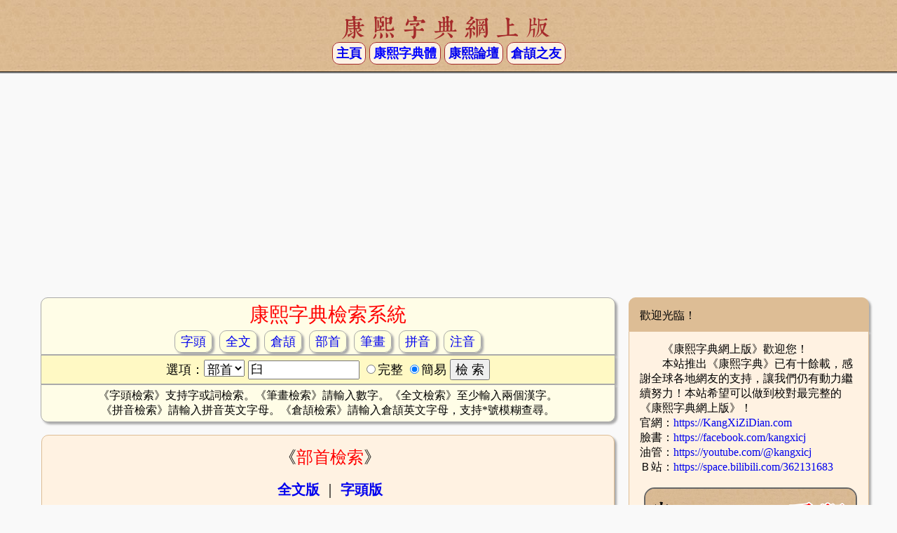

--- FILE ---
content_type: text/html; charset=UTF-8
request_url: https://kangxizidian.com/kxbushou/%E8%87%BC
body_size: 16888
content:
<!DOCTYPE html>
<meta http-equiv="Cache-Control" content="no-transform" /> 
<meta http-equiv="Cache-Control" content="no-siteapp" />
<meta name="viewport" content="width=device-width,initial-scale=1.0, minimum-scale=1.0, maximum-scale=1.0, user-scalable=yes" />
<title>️臼 部：臼𦥑𦥒臽臾臿𦥘𦥝舀䑔𦥞舁𦥟𦥠𦥣𦥡𡬯𦥥𦥦舂𦥧𦥨𦥩𦥪𦥬𦥭舃𦥮𦥲𦥰𢲓𦥳舅𦥴𦥵𦥶與𦥻𦦄𦥼</title>
<meta name="title" content="️臼 部：臼𦥑𦥒臽臾臿𦥘𦥝舀䑔𦥞舁𦥟𦥠𦥣𦥡𡬯𦥥𦥦舂𦥧𦥨𦥩𦥪𦥬𦥭舃𦥮𦥲𦥰𢲓𦥳舅𦥴𦥵𦥶與𦥻𦦄𦥼" />
<meta property="og:title" content="️臼 部：臼𦥑𦥒臽臾臿𦥘𦥝舀䑔𦥞舁𦥟𦥠𦥣𦥡𡬯𦥥𦥦舂𦥧𦥨𦥩𦥪𦥬𦥭舃𦥮𦥲𦥰𢲓𦥳舅𦥴𦥵𦥶與𦥻𦦄𦥼" />
<meta property="og:image" content="https://kangxizidian.com/kx/81FC.png" />
<meta property="og:description" content="臼:【廣韻】其九切【集韻】【韻會】【正韻】巨久切，𠀤音咎。【說文】舂也。本作𠚒，隷省作臼。古者掘地爲臼，其後穿木石。象形，中象米。【徐曰】臼字中四注，與函字下，鼠字上，及古文齒字，皆偶相似而非也。【世本】雍父作臼。【呂氏春秋】赤冀作臼。【易·繫辭】斷木爲杵，掘地爲臼。臼杵之利，萬民以濟。【沈約·捉搦歌】粟榖難舂付石臼。【柳宗元詩】日午夢覺無餘聲，山童隔竹敲茶臼。　又星名。【史記·天官書】杵臼四星，在危南。【註】杵臼三星，在丈人星旁，主軍糧。　又地名。【左傳·僖二十四年】濟河圍令狐，入桑泉，取臼衰。【註】解縣東南有臼城。　又水名。【左傳·定五年】將涉于成臼。【註】江夏竟陵縣有臼水，出𦖂屈山，西南入漢。【後漢·章帝紀】罷常山，呼沱石臼河漕。【註】石臼，河名也，在今定州唐縣東北。　又山名。【山海經】踵臼之山，無草木。　又鳥名。【讀曲歌】打殺長鳴雞，彈去烏臼鳥。　又樹名。【古西洲曲】日暮伯勞飛，風吹烏臼樹。　又姓。【左傳】華謳家臣臼任。又【韻補】叶敞呂切，音處。【韓愈·元和聖德詩】遂自顚倒，若杵投臼。叶下渚。【集韻】拘玉切，音拲。叉手也。　又【玉篇】古文匊字。註詳勹部六畫。【集韻】齒，古作𦥒。註詳部首。【唐韻】戸𤟟切【集韻】乎韽切，𠀤音陷。【說文】小阱也。从人在臼上，舂地坎可臽人。【徐曰】若今人作穴，以臽虎也。會意。【玉篇】坑也。【同文備考】失足入坑坎也。从側人，从杵臼之臼，象人在臼中。　又【廣韻】【集韻】𠀤苦感切，音坎。義同。或作𥦶。【唐韻】【集韻】𠀤求位切，音匱。同蕢。【說文】草器也。古象形。引論語：荷臾而過孔氏之門。或作䕚。◎按論語今作蕢。　又【廣韻】羊朱切【集韻】【韻會】容朱切【正韻】雲居切，𠀤音余。【儀禮·燕禮】寡君有不腆之酒，以請吾子之與寡君須臾焉。【中庸】道也者，不可須臾離也。　又姓。【左傳·文六年】賈季奔狄，宣子使臾駢送其帑。　又人名。【史記·封禪書】黃帝得寶鼎宛朐，問於鬼臾區。【淮南子·汜論訓】臾兒，易牙，湽澠之合者，嘗一哈水，而甘苦知矣。【註】臾兒，易牙，皆齊之知味者也。　又國名。【左傳·僖二十一年】任宿，須句，顓臾，風姓也。【註】顓臾在泰山南，武陽縣東北。又【字彙補】鳧臾，東方國名。卽扶餘也。　又【荀子·大略篇】語曰：流丸止于甌臾，流言止于智者。　又【集韻】【韻會】𠀤勇主切，音庾。【周禮·冬官考工記·弓人】往體多，來體寡，謂之夾臾之屬。【註】夾臾之弓，合五成規。【疏】夾臾，反張多隨，曲執向外。【釋文】臾，音庾。　又【正韻】尹竦切，音勇。縱臾，與慫慂通。詳心部慂字註。　又【韻補】叶兪戍切，音裕。【漢·廣陵厲王歌】奉天期兮不得須臾，千里馬兮駐待隅路。【唐韻】楚洽切【集韻】【韻會】【正韻】測洽切，𠀤音插。【說文】舂去麥皮也。【博雅】臿，舂也。　又與插同。【史記·司馬相如傳】赤瑕駁犖，雜臿其閒。　又與鍤同。【史記·始皇本紀】禹身自持築臿。【註】臿，築牆杵也。【前漢·溝洫志】舉臿爲雲，決渠爲雨。【註】臿，鍫也，所以開渠者也。【淮南子·精神訓】今夫繇者，揭钁臿，負龍土。【註】臿，鏵也。靑州謂之鏵，有刃也。三輔謂之𨬞。【揚子·方言】江淮南楚之閒謂之臿，沅湘之閒謂之畚。　又【韻會】或作接。【周禮·地官·廩人】大祭祀，共其接盛。【註】接讀爲扱。扱以授舂人舂之也。【正字通】扱以授舂人舂之，非與臿同也。韻會誤。【正字通】𡬯字之譌。【唐韻】【韻會】以沼切【正韻】伊鳥切，𠀤遙上聲。【說文】抒臼也。挹彼注此謂之𦥝。　又【廣韻】以周切【韻會】夷周切，𠀤音尤。義同。　又【廣韻】【韻會】羊朱切【集韻】容朱切，𠀤音余。【博雅】抒也。【正字通】同𦥝。【廣韻】【集韻】【韻會】𠀤房越切，音伐。【廣韻】舂米。【韻會】舂也。又【集韻】芳廢切，音肺。又房廢切，音吠。義𠀤同。【正字通】𦥨字之譌。【廣韻】以諸切【集韻】【韻會】羊諸切【正韻】雲俱切，𠀤音余。【說文】共舉也。【徐曰】用力也。兩手及爪皆用也。　又【正韻】轝車也。　又【集韻】苟許切，音舉。又【正韻】羊茹切，音豫。義𠀤同。【集韻】或作𢌱。◎按字彙譌入五畫，非。今改正。【集韻】同𦥝。【集韻】舁，古作𦥠。註詳本畫。【搜眞玉鏡】音由。【字彙補】與䑔同。【唐釋元應衆經音義】微舂臼𦥡。《唐韻》貶本字。《說文》傾覆也。从寸，臼覆之。寸，人手也；从巢省。杜林說以爲貶損之貶。《史記・司馬相如傳》𡬯君自損。《韻會》譌作𦥘。【字彙】同䑔。【類篇】莫葛切，音末。舂米碎。【唐韻】【集韻】【韻會】【正韻】𠀤書容切，音摏。【說文】擣粟也。黃帝臣雍父作舂。【詩·大雅】誕我祀如何，或舂或揄。【莊子·逍遙遊】適百里塡宿舂糧。【百里奚·妻扊扅歌】舂黃藜，搤伏雞。　又官名。【周禮·地官】舂人掌共米物。　又樂器。【周禮·春官·笙師註】舂牘以竹，大五六寸，長七尺，短者一二尺。其端有兩空髤畫，以兩手築地。【釋名】舂，撞也。牘，筑也。以舂築地爲節也。　又縣名。【前漢·地理志】南陽郡舂陵縣。【後漢·光武紀】舂陵節侯買。【註】舂陵，鄕名，本屬零陵，在今永州唐興縣北。　又山名。【淮南子·天文訓】日至虞淵，是謂高舂。至于連石，是謂下舂。　又鳥名。【爾雅·釋鳥】鷺，舂鉏。【疏】齊魯之閒，謂之舂鉏。又【博雅】獨舂，䳚瞗也。　又舂容。【禮·樂記】善待問者如撞鐘，待其舂容，然後盡其聲。【韓愈·送權秀才序】寂寥乎短章，舂容乎大篇。　又與衝通。【史記·魯世家】獲長狄，富父終生舂其喉以戈殺之。【後漢·西羌傳】水舂河漕。　又【正字通】音窻。八蠻之類。一曰旁舂。見墨子。　又【集韻】諸容切【韻會】職容切，𠀤音鍾。荆山別名。【張正見·白頭吟】彈珠金市側，抵玉舂山東。【正字通】同貶。【集韻】同臽。◎按正字通同舀，誤。𦥝字重文作𦥟。【正字通】與䑕同。見漢仙人唐君𥓓。音未詳。【唐許敬宗賀慶雲表】雕題鏤𦥪之類。【字彙補】按集韻古齒字作𦥒，此疑齒字之譌。【搜眞玉鏡】音作。【唐韻】【集韻】𠀤匹各切，音粕。【說文】齊謂舂爲𦥭。【類篇】或作𦦐。【廣韻】【集韻】【韻會】【正韻】𠀤思積切，音昔。【博雅】舃，履也。【釋名】複其下曰舃。舃，腊也。行禮久立地，或泥濕，故複其末下，使乾腊也。【古今注】舃以木置履下，乾腊不畏泥濕也。天子赤舃。【詩·豳風】赤舃几几。【傳】赤舃，人君之盛履也。又【小雅】赤芾金舃。【註】舃，達履也。【疏】履之最上達者也。舃有三等，赤舃爲上，冕服之舃。下有白舃，黑舃。【左傳·桓二年】帶裳幅舃，衡紞紘綖，昭其度也。【註】舃，複履。【疏】謂其複下也。　又大貌。【詩·魯頌】松桷有舃。【傳】舃，大貌。　又【班固·典引】舃奕乎千載。【註】舃奕，光曜流行貌。　又草名。【爾雅·釋草】馬舃，車前。【疏】馬舃，一名車前，一名當道。【莊子·至樂篇】生於陵屯，則爲陵舃。陵舃得鬱栖，則爲烏足。【註】陵屯，阜也。言物因水成而陸產，生於陵屯，化作車前，改名陵舃也。一名澤舃，隨燥濕變也。　又與磶同。【何晏·景福殿賦】玉舃承跋。【註】舃與磶同。廣雅曰：磶，礩也，言以玉礩承柱之跋也。亦與潟同。【前漢·溝洫志】終古舃鹵兮生稻粱。【註】師古曰：舃鹵，卽斥鹵也。謂鹹鹵之地也。【王融·策文】舃鹵可腴。　又【廣韻】【正韻】七雀切【集韻】七約切，𠀤與鵲同。鳥名。【說文】䧿也。　又【集韻】闥各切，音託。大貌。詩松桷有舃，徐邈讀。　又【韻補】履舃。亦叶音鵲。【陸雲·逸民賦】相彼宇宙，方之委舃，夫豈不休，而好是冲漠。【註】委舃，猶弃屣也。磶原字从舃，不从舄。【字彙補】古文爲字。註詳爪部八畫。【龍龕】疋各切，音粕。舂也。【搜眞玉鏡】音誑。【川篇】同𦥠。【廣韻】【集韻】𠀤去演切，音遣。【六書總要】小塊也。遣字从此。【廣韻】其久切【集韻】【韻會】【正韻】巨九切，𠀤音臼。【爾雅·釋親】母之晜弟爲舅，母之從父晜弟爲從舅。【詩·秦風】我送舅氏，曰至渭陽。又【大雅】王之元舅，文武是憲。　又【爾雅·釋親】婦稱夫之父曰舅，稱夫之母曰姑。【禮·內則】婦事舅姑，如事父母。　又【爾雅·釋親】妻之父爲外舅。　又姓。【姓譜】晉大夫舅犯之後。　又通作咎。【儀禮·士昏禮註】古文舅皆作咎。【𥡆天子傳】咎氏。【郭璞註】咎猶舅也。　又【韻補】叶暨几切，音麂。【前漢·敘傳】遭成之逸，政自諸舅。陽平作威，誅加卿宰。宰，獎里切。又【易林】潔身白齒，衰老復起。多孫衆子，宜利姑舅。　又叶跽許切，音矩。【韓愈·元和聖德詩】皇帝曰吁，伯父叔舅。各安爾位，訓厥甿畮。畮音姥。【字彙】舂本字。【集韻】同舀。【說文】舅本字。【廣韻】弋諸切【正韻】弋渚切【集韻】【韻會】演女切，𠀤音予。【說文】黨與也。【戰國策】是君以合齊與强楚。【註】與，黨與也。【管子·八觀篇】請謁得于上，則黨與成于下。　又【廣韻】善也。【禮·禮運】諸侯以禮相與。　又【增韻】及也。【易·說卦】是以立天之道，曰隂與陽。立地之道，曰柔與剛。立人之道，曰仁與義。　又許也，從也。【論語】吾與點也。【管子·形勢解】鬼神助之，天地與之。　又待也。【論語】歲不我與。　又【博雅】如也。【前漢·韓信傳】大王自料，勇悍仁彊孰與項王。【註】師古曰：與，如也。【司馬相如·子虛賦】楚王之獵，孰與寡人。　又施予也。【禮·曲禮】與人者，不問其所欲。【周禮·春官·大卜】以邦事作龜之八命，一曰征，二曰象，三曰與。【註】與，謂予人物也。　又助也。【戰國策】吾將深入吳軍，若扑一人，若捽一人，以與大心者也。【註】與，猶助也。　又類也。【周語】夫禮之立，成者爲飫，昭明大節而已，少曲與焉。【註】與，類也，威儀少比類也。　又以也。【詩·召南】之子歸，不我與。【朱註】與，猶以也，以謂挾己而偕行也。　又和也。【戰國策】內𡨥不與，外敵不可拒。【註】𡨥猶亂，與猶和也。　又用也。【詩·唐風】人之爲言，苟亦無與。【傳】無與，弗用也。　又數也。【禮·曲禮】生與來日。【註】與，猶數也。　又語辭。【禮·表記】君子與其有諾責也，寧有已怨。　又容與，閑適貌。【莊子·人閒世】因案人之所感，以求容與其心。【註】以求從容自放，而遂其侈心也。【史記·司馬相如傳】楚王乃弭節，裴回翱翔容與。【註】索隱曰：言自得。　又【正字通】大與，官名，主爵祿之官。　又不與，國名。【山海經】有不與之國，烈姓黍食。　又姓。又【廣韻】羊洳切【集韻】【韻會】【正韻】羊茹切，𠀤音豫。參與也。【正韻】干也。【中庸】夫婦之愚，可以與知焉。【周禮·冬官考工記】國有六職，百工與居一焉。　又縣名。【史記·曹相國世家】參以中涓從，將擊胡陵方與。【註】索隱曰：地理志，二縣皆屬山陽。正義曰：與，音預。　又【正字通】疑慮未決也。通作豫。【前漢·昌邑王傳】楊敞猶與無決。又【陳湯傳】士卒猶與。通作豫。　又【集韻】【韻會】羊諸切【正韻】雲俱切，𠀤音余。語辭。【論語】其爲仁之本與。【禮·檀弓】曾子曰：微與。其嗟也可去，其謝也可食。【疏】微，無也。與，語助。　又【詩·小雅】我黍與與，我稷翼翼。【箋】與與，翼翼，蕃廡貌。　又【論語】與與如也。【註】威儀中適貌。　又舒也。【前漢·禮樂志】朱明盛長，旉與萬物。【註】師古曰：敷與，言開舒也。與，弋於反。　又人名。【書·舜典】垂拜稽首，讓于殳斨暨伯與。【傳】殳斨，伯與，二臣名。【釋文】與，音餘。　又山名。同輿。【山海經】敦與之山。【註】按名勝志作敦輿山。【又】苦山之首，曰休與之山。【註】與或作輿。　又【集韻】倚亥切，音欸。与也。◎按說文与訓賜予也，一勺爲与。與訓黨與也。今俗與字通作与。【廣韻】【集韻】𠀤之睡切，音惴。杵擊也。　又【集韻】主繠切，音錘。舂也。【川篇】音糗。舂也。【集韻】要，古作𦥼。註詳西部三畫。" />
<meta name="description" content="臼:【廣韻】其九切【集韻】【韻會】【正韻】巨久切，𠀤音咎。【說文】舂也。本作𠚒，隷省作臼。古者掘地爲臼，其後穿木石。象形，中象米。【徐曰】臼字中四注，與函字下，鼠字上，及古文齒字，皆偶相似而非也。【世本】雍父作臼。【呂氏春秋】赤冀作臼。【易·繫辭】斷木爲杵，掘地爲臼。臼杵之利，萬民以濟。【沈約·捉搦歌】粟榖難舂付石臼。【柳宗元詩】日午夢覺無餘聲，山童隔竹敲茶臼。　又星名。【史記·天官書】杵臼四星，在危南。【註】杵臼三星，在丈人星旁，主軍糧。　又地名。【左傳·僖二十四年】濟河圍令狐，入桑泉，取臼衰。【註】解縣東南有臼城。　又水名。【左傳·定五年】將涉于成臼。【註】江夏竟陵縣有臼水，出𦖂屈山，西南入漢。【後漢·章帝紀】罷常山，呼沱石臼河漕。【註】石臼，河名也，在今定州唐縣東北。　又山名。【山海經】踵臼之山，無草木。　又鳥名。【讀曲歌】打殺長鳴雞，彈去烏臼鳥。　又樹名。【古西洲曲】日暮伯勞飛，風吹烏臼樹。　又姓。【左傳】華謳家臣臼任。又【韻補】叶敞呂切，音處。【韓愈·元和聖德詩】遂自顚倒，若杵投臼。叶下渚。【集韻】拘玉切，音拲。叉手也。　又【玉篇】古文匊字。註詳勹部六畫。【集韻】齒，古作𦥒。註詳部首。【唐韻】戸𤟟切【集韻】乎韽切，𠀤音陷。【說文】小阱也。从人在臼上，舂地坎可臽人。【徐曰】若今人作穴，以臽虎也。會意。【玉篇】坑也。【同文備考】失足入坑坎也。从側人，从杵臼之臼，象人在臼中。　又【廣韻】【集韻】𠀤苦感切，音坎。義同。或作𥦶。【唐韻】【集韻】𠀤求位切，音匱。同蕢。【說文】草器也。古象形。引論語：荷臾而過孔氏之門。或作䕚。◎按論語今作蕢。　又【廣韻】羊朱切【集韻】【韻會】容朱切【正韻】雲居切，𠀤音余。【儀禮·燕禮】寡君有不腆之酒，以請吾子之與寡君須臾焉。【中庸】道也者，不可須臾離也。　又姓。【左傳·文六年】賈季奔狄，宣子使臾駢送其帑。　又人名。【史記·封禪書】黃帝得寶鼎宛朐，問於鬼臾區。【淮南子·汜論訓】臾兒，易牙，湽澠之合者，嘗一哈水，而甘苦知矣。【註】臾兒，易牙，皆齊之知味者也。　又國名。【左傳·僖二十一年】任宿，須句，顓臾，風姓也。【註】顓臾在泰山南，武陽縣東北。又【字彙補】鳧臾，東方國名。卽扶餘也。　又【荀子·大略篇】語曰：流丸止于甌臾，流言止于智者。　又【集韻】【韻會】𠀤勇主切，音庾。【周禮·冬官考工記·弓人】往體多，來體寡，謂之夾臾之屬。【註】夾臾之弓，合五成規。【疏】夾臾，反張多隨，曲執向外。【釋文】臾，音庾。　又【正韻】尹竦切，音勇。縱臾，與慫慂通。詳心部慂字註。　又【韻補】叶兪戍切，音裕。【漢·廣陵厲王歌】奉天期兮不得須臾，千里馬兮駐待隅路。【唐韻】楚洽切【集韻】【韻會】【正韻】測洽切，𠀤音插。【說文】舂去麥皮也。【博雅】臿，舂也。　又與插同。【史記·司馬相如傳】赤瑕駁犖，雜臿其閒。　又與鍤同。【史記·始皇本紀】禹身自持築臿。【註】臿，築牆杵也。【前漢·溝洫志】舉臿爲雲，決渠爲雨。【註】臿，鍫也，所以開渠者也。【淮南子·精神訓】今夫繇者，揭钁臿，負龍土。【註】臿，鏵也。靑州謂之鏵，有刃也。三輔謂之𨬞。【揚子·方言】江淮南楚之閒謂之臿，沅湘之閒謂之畚。　又【韻會】或作接。【周禮·地官·廩人】大祭祀，共其接盛。【註】接讀爲扱。扱以授舂人舂之也。【正字通】扱以授舂人舂之，非與臿同也。韻會誤。【正字通】𡬯字之譌。【唐韻】【韻會】以沼切【正韻】伊鳥切，𠀤遙上聲。【說文】抒臼也。挹彼注此謂之𦥝。　又【廣韻】以周切【韻會】夷周切，𠀤音尤。義同。　又【廣韻】【韻會】羊朱切【集韻】容朱切，𠀤音余。【博雅】抒也。【正字通】同𦥝。【廣韻】【集韻】【韻會】𠀤房越切，音伐。【廣韻】舂米。【韻會】舂也。又【集韻】芳廢切，音肺。又房廢切，音吠。義𠀤同。【正字通】𦥨字之譌。【廣韻】以諸切【集韻】【韻會】羊諸切【正韻】雲俱切，𠀤音余。【說文】共舉也。【徐曰】用力也。兩手及爪皆用也。　又【正韻】轝車也。　又【集韻】苟許切，音舉。又【正韻】羊茹切，音豫。義𠀤同。【集韻】或作𢌱。◎按字彙譌入五畫，非。今改正。【集韻】同𦥝。【集韻】舁，古作𦥠。註詳本畫。【搜眞玉鏡】音由。【字彙補】與䑔同。【唐釋元應衆經音義】微舂臼𦥡。《唐韻》貶本字。《說文》傾覆也。从寸，臼覆之。寸，人手也；从巢省。杜林說以爲貶損之貶。《史記・司馬相如傳》𡬯君自損。《韻會》譌作𦥘。【字彙】同䑔。【類篇】莫葛切，音末。舂米碎。【唐韻】【集韻】【韻會】【正韻】𠀤書容切，音摏。【說文】擣粟也。黃帝臣雍父作舂。【詩·大雅】誕我祀如何，或舂或揄。【莊子·逍遙遊】適百里塡宿舂糧。【百里奚·妻扊扅歌】舂黃藜，搤伏雞。　又官名。【周禮·地官】舂人掌共米物。　又樂器。【周禮·春官·笙師註】舂牘以竹，大五六寸，長七尺，短者一二尺。其端有兩空髤畫，以兩手築地。【釋名】舂，撞也。牘，筑也。以舂築地爲節也。　又縣名。【前漢·地理志】南陽郡舂陵縣。【後漢·光武紀】舂陵節侯買。【註】舂陵，鄕名，本屬零陵，在今永州唐興縣北。　又山名。【淮南子·天文訓】日至虞淵，是謂高舂。至于連石，是謂下舂。　又鳥名。【爾雅·釋鳥】鷺，舂鉏。【疏】齊魯之閒，謂之舂鉏。又【博雅】獨舂，䳚瞗也。　又舂容。【禮·樂記】善待問者如撞鐘，待其舂容，然後盡其聲。【韓愈·送權秀才序】寂寥乎短章，舂容乎大篇。　又與衝通。【史記·魯世家】獲長狄，富父終生舂其喉以戈殺之。【後漢·西羌傳】水舂河漕。　又【正字通】音窻。八蠻之類。一曰旁舂。見墨子。　又【集韻】諸容切【韻會】職容切，𠀤音鍾。荆山別名。【張正見·白頭吟】彈珠金市側，抵玉舂山東。【正字通】同貶。【集韻】同臽。◎按正字通同舀，誤。𦥝字重文作𦥟。【正字通】與䑕同。見漢仙人唐君𥓓。音未詳。【唐許敬宗賀慶雲表】雕題鏤𦥪之類。【字彙補】按集韻古齒字作𦥒，此疑齒字之譌。【搜眞玉鏡】音作。【唐韻】【集韻】𠀤匹各切，音粕。【說文】齊謂舂爲𦥭。【類篇】或作𦦐。【廣韻】【集韻】【韻會】【正韻】𠀤思積切，音昔。【博雅】舃，履也。【釋名】複其下曰舃。舃，腊也。行禮久立地，或泥濕，故複其末下，使乾腊也。【古今注】舃以木置履下，乾腊不畏泥濕也。天子赤舃。【詩·豳風】赤舃几几。【傳】赤舃，人君之盛履也。又【小雅】赤芾金舃。【註】舃，達履也。【疏】履之最上達者也。舃有三等，赤舃爲上，冕服之舃。下有白舃，黑舃。【左傳·桓二年】帶裳幅舃，衡紞紘綖，昭其度也。【註】舃，複履。【疏】謂其複下也。　又大貌。【詩·魯頌】松桷有舃。【傳】舃，大貌。　又【班固·典引】舃奕乎千載。【註】舃奕，光曜流行貌。　又草名。【爾雅·釋草】馬舃，車前。【疏】馬舃，一名車前，一名當道。【莊子·至樂篇】生於陵屯，則爲陵舃。陵舃得鬱栖，則爲烏足。【註】陵屯，阜也。言物因水成而陸產，生於陵屯，化作車前，改名陵舃也。一名澤舃，隨燥濕變也。　又與磶同。【何晏·景福殿賦】玉舃承跋。【註】舃與磶同。廣雅曰：磶，礩也，言以玉礩承柱之跋也。亦與潟同。【前漢·溝洫志】終古舃鹵兮生稻粱。【註】師古曰：舃鹵，卽斥鹵也。謂鹹鹵之地也。【王融·策文】舃鹵可腴。　又【廣韻】【正韻】七雀切【集韻】七約切，𠀤與鵲同。鳥名。【說文】䧿也。　又【集韻】闥各切，音託。大貌。詩松桷有舃，徐邈讀。　又【韻補】履舃。亦叶音鵲。【陸雲·逸民賦】相彼宇宙，方之委舃，夫豈不休，而好是冲漠。【註】委舃，猶弃屣也。磶原字从舃，不从舄。【字彙補】古文爲字。註詳爪部八畫。【龍龕】疋各切，音粕。舂也。【搜眞玉鏡】音誑。【川篇】同𦥠。【廣韻】【集韻】𠀤去演切，音遣。【六書總要】小塊也。遣字从此。【廣韻】其久切【集韻】【韻會】【正韻】巨九切，𠀤音臼。【爾雅·釋親】母之晜弟爲舅，母之從父晜弟爲從舅。【詩·秦風】我送舅氏，曰至渭陽。又【大雅】王之元舅，文武是憲。　又【爾雅·釋親】婦稱夫之父曰舅，稱夫之母曰姑。【禮·內則】婦事舅姑，如事父母。　又【爾雅·釋親】妻之父爲外舅。　又姓。【姓譜】晉大夫舅犯之後。　又通作咎。【儀禮·士昏禮註】古文舅皆作咎。【𥡆天子傳】咎氏。【郭璞註】咎猶舅也。　又【韻補】叶暨几切，音麂。【前漢·敘傳】遭成之逸，政自諸舅。陽平作威，誅加卿宰。宰，獎里切。又【易林】潔身白齒，衰老復起。多孫衆子，宜利姑舅。　又叶跽許切，音矩。【韓愈·元和聖德詩】皇帝曰吁，伯父叔舅。各安爾位，訓厥甿畮。畮音姥。【字彙】舂本字。【集韻】同舀。【說文】舅本字。【廣韻】弋諸切【正韻】弋渚切【集韻】【韻會】演女切，𠀤音予。【說文】黨與也。【戰國策】是君以合齊與强楚。【註】與，黨與也。【管子·八觀篇】請謁得于上，則黨與成于下。　又【廣韻】善也。【禮·禮運】諸侯以禮相與。　又【增韻】及也。【易·說卦】是以立天之道，曰隂與陽。立地之道，曰柔與剛。立人之道，曰仁與義。　又許也，從也。【論語】吾與點也。【管子·形勢解】鬼神助之，天地與之。　又待也。【論語】歲不我與。　又【博雅】如也。【前漢·韓信傳】大王自料，勇悍仁彊孰與項王。【註】師古曰：與，如也。【司馬相如·子虛賦】楚王之獵，孰與寡人。　又施予也。【禮·曲禮】與人者，不問其所欲。【周禮·春官·大卜】以邦事作龜之八命，一曰征，二曰象，三曰與。【註】與，謂予人物也。　又助也。【戰國策】吾將深入吳軍，若扑一人，若捽一人，以與大心者也。【註】與，猶助也。　又類也。【周語】夫禮之立，成者爲飫，昭明大節而已，少曲與焉。【註】與，類也，威儀少比類也。　又以也。【詩·召南】之子歸，不我與。【朱註】與，猶以也，以謂挾己而偕行也。　又和也。【戰國策】內𡨥不與，外敵不可拒。【註】𡨥猶亂，與猶和也。　又用也。【詩·唐風】人之爲言，苟亦無與。【傳】無與，弗用也。　又數也。【禮·曲禮】生與來日。【註】與，猶數也。　又語辭。【禮·表記】君子與其有諾責也，寧有已怨。　又容與，閑適貌。【莊子·人閒世】因案人之所感，以求容與其心。【註】以求從容自放，而遂其侈心也。【史記·司馬相如傳】楚王乃弭節，裴回翱翔容與。【註】索隱曰：言自得。　又【正字通】大與，官名，主爵祿之官。　又不與，國名。【山海經】有不與之國，烈姓黍食。　又姓。又【廣韻】羊洳切【集韻】【韻會】【正韻】羊茹切，𠀤音豫。參與也。【正韻】干也。【中庸】夫婦之愚，可以與知焉。【周禮·冬官考工記】國有六職，百工與居一焉。　又縣名。【史記·曹相國世家】參以中涓從，將擊胡陵方與。【註】索隱曰：地理志，二縣皆屬山陽。正義曰：與，音預。　又【正字通】疑慮未決也。通作豫。【前漢·昌邑王傳】楊敞猶與無決。又【陳湯傳】士卒猶與。通作豫。　又【集韻】【韻會】羊諸切【正韻】雲俱切，𠀤音余。語辭。【論語】其爲仁之本與。【禮·檀弓】曾子曰：微與。其嗟也可去，其謝也可食。【疏】微，無也。與，語助。　又【詩·小雅】我黍與與，我稷翼翼。【箋】與與，翼翼，蕃廡貌。　又【論語】與與如也。【註】威儀中適貌。　又舒也。【前漢·禮樂志】朱明盛長，旉與萬物。【註】師古曰：敷與，言開舒也。與，弋於反。　又人名。【書·舜典】垂拜稽首，讓于殳斨暨伯與。【傳】殳斨，伯與，二臣名。【釋文】與，音餘。　又山名。同輿。【山海經】敦與之山。【註】按名勝志作敦輿山。【又】苦山之首，曰休與之山。【註】與或作輿。　又【集韻】倚亥切，音欸。与也。◎按說文与訓賜予也，一勺爲与。與訓黨與也。今俗與字通作与。【廣韻】【集韻】𠀤之睡切，音惴。杵擊也。　又【集韻】主繠切，音錘。舂也。【川篇】音糗。舂也。【集韻】要，古作𦥼。註詳西部三畫。" />
<meta property="og:url" content="//kangxizidian.com/kxbushou/臼" />
<meta http-equiv="content-type" content="text/html; charset=utf-8">
<meta name="monetag" content="734f751570badf687628f1d7564ed554">
<body TOPMARGIN=0 BOTTOMMARGIN=0 LEFTMARGIN=0 RIGHTMARGIN=0 TEXT=000000 BGCOLOR=#F9F9F9>


<script data-ad-client="ca-pub-1984335192862106" async src="https://pagead2.googlesyndication.com/pagead/js/adsbygoogle.js"></script>

<!-- Google tag (gtag.js) -->
<script async src="https://www.googletagmanager.com/gtag/js?id=G-ZTZWKFC415"></script>
<script>
  window.dataLayer = window.dataLayer || [];
  function gtag(){dataLayer.push(arguments);}
  gtag('js', new Date());

  gtag('config', 'G-ZTZWKFC415');
</script>






<style>
/* 臼 */
a {text-decoration:none}
a:hover {color: blue;text-decoration:underline}


@font-face { font-family: 'kangxiHead'; font-display: swap; src: url('/kxfont/KX_47043_11-head.woff2?1763039767') format('woff2'); }
.kxfonthead {font-family: KangXiHead;line-height: 140%; letter-spacing: 8px;}


@media (min-width:960px) {
    body {width:100%; margin: auto;} 
    .view_pc {} 
    .view_mb {display:none;} 
    .td0 {width:1200px; } 
    .td1 {width:850px; } 
    .td2 {width:350px; } 
    .td3 {width:720px; } 
    .td4 {width:1000px; } 
}


@media(max-width:960px)
{
    body {width:100%; margin: auto;} 
    .view_pc {display:none;} 
    .view_mb {} 
    .td0 {width:100%; }     
    .td1 {width:96%; } 
    .td2 {display:none;}
    .td3 {width:100%; } 
    .td4 {width:100%; } 
}

#rcorners1 {
    border-radius: 10px;
    border:1px solid #aaaaaa;
    background: #ffffdd;
    padding: 5px 8px 5px 8px;
    width: 130px;
	box-shadow: 3px 3px 3px #aaaaaa;

}


#rcorners2 {
    border-radius: 10px;
    border:1px solid Brown;
    background: #FDF2E4;
    padding: 5px 5px 5px 5px;
    width: 130px;
	box-shadow: 0px 0px 0px #aaaaaa;

}



#rcornersv {
    border-radius: 10px;
    border:1px solid #aaaaaa;
    background: #ffffdd;
    padding: 0px 0px 0px 0px;
    #width: 130px;
	box-shadow: 3px 3px 3px #aaaaaa;

}



#cornerhead1 {
    border-radius: 10px 10px 0px 0px;
    border: 1px solid #DDBD95 ;
    background: #DDBD95;
    padding: 15px 10px 10px 15px;
    width:93%;
    text-align:justify;
    box-shadow: 3px 3px 3px #aaaaaa;
}

#cornerhead2 {
    border-radius: 10px 10px 0px 0px;
    border: 1px solid #DDBD95 ;
    background: #FFF2E2;
    padding: 15px 10px 10px 15px;
    width:93%;
    text-align:justify;
    box-shadow: 3px 3px 3px #aaaaaa;
}

#cornerbody1 {
    border-radius: 0px 0px 10px 10px;
    border: 1px solid #DDBD95 ;
    background: #FFF2E2;
    padding: 15px 10px 10px 15px;
    width:93%;
    box-shadow: 3px 3px 3px #aaaaaa;
}

#cornerbody2 {
    border-radius: 10px 10px 10px 10px;
    border: 1px solid #DDBD95 ;
    background: #FFF2E2;
#    background: #FAF5EF;
    padding: 15px 10px 10px 15px;
    width:93%;
    box-shadow: 3px 3px 3px #aaaaaa;
}

#cornerbody3 {
    border-radius: 0px 0px 0px 0px;
    border: 1px solid #DDBD95 ;
    background: #FFF2E2;
#    background: #FAF5EF;
    padding: 15px 10px 10px 15px;
    width:93%;
    box-shadow: 3px 3px 3px #aaaaaa;
}

#cornermenuhead1 {
    border-radius: 10px 10px 0px 0px;
    border: 1px solid #AAAAAA ;
#    background: #FAE295;
    background: #fffde7;
    padding: 5px 5px 5px 5px;
    width:95%;
    box-shadow: 3px 3px 3px #aaaaaa;
}

#cornermenubody1 {
    border-radius: 0px 0px 0px 0px;
    border: 1px solid #AAAAAA ;
    background: #FFF9C4;
    padding: 5px 5px 5px 5px;
    width:95%;
    box-shadow: 3px 3px 3px #aaaaaa;
}

#cornermenubody2 {
    border-radius: 0px 0px 10px 10px;
    border: 1px solid #AAAAAA ;
    background: #fffde7;
    padding: 5px 5px 5px 5px;
    width:95%;
    box-shadow: 3px 3px 3px #aaaaaa;
}


font8  {font-size:   8x;font-family:Tahoma,'Microsoft JhengHei','Microsoft Yahei',TW-Sung,mingliu,simsun,TH-Tshyn-P2,TH-Tshyn-P1,CJKExtB-G,KaiXinSongB,'BabelStone Han',HanaminB,'Times New Roman' ;}
font10 {font-size: 10px;font-family:Tahoma,'Microsoft JhengHei','Microsoft Yahei',TW-Sung,mingliu,simsun,TH-Tshyn-P2,TH-Tshyn-P1,CJKExtB-G,KaiXinSongB,'BabelStone Han',HanaminB,'Times New Roman' ;}
font12 {font-size: 12px;font-family:Tahoma,'Microsoft JhengHei','Microsoft Yahei',TW-Sung,mingliu,simsun,TH-Tshyn-P2,TH-Tshyn-P1,CJKExtB-G,KaiXinSongB,'BabelStone Han',HanaminB,'Times New Roman' ;}
font14 {font-size: 16px;font-family:Tahoma,'Microsoft JhengHei','Microsoft Yahei',TW-Sung,mingliu,simsun,TH-Tshyn-P2,TH-Tshyn-P1,CJKExtB-G,KaiXinSongB,'BabelStone Han',HanaminB,'Times New Roman' ;}
font16 {font-size: 16px;font-family:Tahoma,'Microsoft JhengHei','Microsoft Yahei',TW-Sung,mingliu,simsun,TH-Tshyn-P2,TH-Tshyn-P1,CJKExtB-G,KaiXinSongB,'BabelStone Han',HanaminB,'Times New Roman' ;}
font18 {font-size: 18px;font-family:Tahoma,'Microsoft JhengHei','Microsoft Yahei',TW-Sung,mingliu,simsun,TH-Tshyn-P2,TH-Tshyn-P1,CJKExtB-G,KaiXinSongB,'BabelStone Han',HanaminB,'Times New Roman' ;}
font19 {font-size: 19px;font-family:Tahoma,'Microsoft JhengHei','Microsoft Yahei',TW-Sung,mingliu,simsun,TH-Tshyn-P2,TH-Tshyn-P1,CJKExtB-G,KaiXinSongB,'BabelStone Han',HanaminB,'Times New Roman' ;}
font20 {font-size: 20px;font-family:Tahoma,'Microsoft JhengHei','Microsoft Yahei',TW-Sung,mingliu,simsun,TH-Tshyn-P2,TH-Tshyn-P1,CJKExtB-G,KaiXinSongB,'BabelStone Han',HanaminB,'Times New Roman' ;}
font22 {font-size: 22px;font-family:Tahoma,'Microsoft JhengHei','Microsoft Yahei',TW-Sung,mingliu,simsun,TH-Tshyn-P2,TH-Tshyn-P1,CJKExtB-G,KaiXinSongB,'BabelStone Han',HanaminB,'Times New Roman' ;}
font24 {font-size: 24px;font-family:Tahoma,'Microsoft JhengHei','Microsoft Yahei',TW-Sung,mingliu,simsun,TH-Tshyn-P2,TH-Tshyn-P1,CJKExtB-G,KaiXinSongB,'BabelStone Han',HanaminB,'Times New Roman' ;}
font26 {font-size: 26px;font-family:Tahoma,'Microsoft JhengHei','Microsoft Yahei',TW-Sung,mingliu,simsun,TH-Tshyn-P2,TH-Tshyn-P1,CJKExtB-G,KaiXinSongB,'BabelStone Han',HanaminB,'Times New Roman' ;}
font28 {font-size: 28px;font-family:Tahoma,'Microsoft JhengHei','Microsoft Yahei',TW-Sung,mingliu,simsun,TH-Tshyn-P2,TH-Tshyn-P1,CJKExtB-G,KaiXinSongB,'BabelStone Han',HanaminB,'Times New Roman' ;}
font30 {font-size: 30px;font-family:Tahoma,'Microsoft JhengHei','Microsoft Yahei',TW-Sung,mingliu,simsun,TH-Tshyn-P2,TH-Tshyn-P1,CJKExtB-G,KaiXinSongB,'BabelStone Han',HanaminB,'Times New Roman' ;}
font32 {font-size: 32px;font-family:Tahoma,'Microsoft JhengHei','Microsoft Yahei',TW-Sung,mingliu,simsun,TH-Tshyn-P2,TH-Tshyn-P1,CJKExtB-G,KaiXinSongB,'BabelStone Han',HanaminB,'Times New Roman' ;}
font34 {font-size: 34px;font-family:Tahoma,'Microsoft JhengHei','Microsoft Yahei',TW-Sung,mingliu,simsun,TH-Tshyn-P2,TH-Tshyn-P1,CJKExtB-G,KaiXinSongB,'BabelStone Han',HanaminB,'Times New Roman' ;}
font36 {font-size: 36px;line-height: 40px;font-family:Tahoma,'Microsoft JhengHei','Microsoft Yahei',TW-Sung,mingliu,simsun,TH-Tshyn-P2,TH-Tshyn-P1,CJKExtB-G,KaiXinSongB,'BabelStone Han',HanaminB,'Times New Roman' ;}
font38 {font-size: 38px;font-family:Tahoma,'Microsoft JhengHei','Microsoft Yahei',TW-Sung,mingliu,simsun,TH-Tshyn-P2,TH-Tshyn-P1,CJKExtB-G,KaiXinSongB,'BabelStone Han',HanaminB,'Times New Roman' ;}
font40 {font-size: 40px;font-family:Tahoma,'Microsoft JhengHei','Microsoft Yahei',TW-Sung,mingliu,simsun,TH-Tshyn-P2,TH-Tshyn-P1,CJKExtB-G,KaiXinSongB,'BabelStone Han',HanaminB,'Times New Roman' ;}
font42 {font-size: 42px;font-family:Tahoma,'Microsoft JhengHei','Microsoft Yahei',TW-Sung,mingliu,simsun,TH-Tshyn-P2,TH-Tshyn-P1,CJKExtB-G,KaiXinSongB,'BabelStone Han',HanaminB,'Times New Roman' ;}
font46 {font-size: 46px;font-family:Tahoma,'Microsoft JhengHei','Microsoft Yahei',TW-Sung,mingliu,simsun,TH-Tshyn-P2,TH-Tshyn-P1,CJKExtB-G,KaiXinSongB,'BabelStone Han',HanaminB,'Times New Roman' ;}
font48 {font-size: 48px;font-family:Tahoma,'Microsoft JhengHei','Microsoft Yahei',TW-Sung,mingliu,simsun,TH-Tshyn-P2,TH-Tshyn-P1,CJKExtB-G,KaiXinSongB,'BabelStone Han',HanaminB,'Times New Roman' ;}
font50 {font-size: 50px;font-family:Tahoma,'Microsoft JhengHei','Microsoft Yahei',TW-Sung,mingliu,simsun,TH-Tshyn-P2,TH-Tshyn-P1,CJKExtB-G,KaiXinSongB,'BabelStone Han',HanaminB,'Times New Roman' ;}
font60 {font-size: 60px;font-family:Tahoma,'Microsoft JhengHei','Microsoft Yahei',TW-Sung,mingliu,simsun,TH-Tshyn-P2,TH-Tshyn-P1,CJKExtB-G,KaiXinSongB,'BabelStone Han',HanaminB,'Times New Roman' ;}
font72 {font-size: 72px;font-family:Tahoma,'Microsoft JhengHei','Microsoft Yahei',TW-Sung,mingliu,simsun,TH-Tshyn-P2,TH-Tshyn-P1,CJKExtB-G,KaiXinSongB,'BabelStone Han',HanaminB,'Times New Roman' ;}
</style>

<table BORDER=0 CELLSPACING=0 CELLPADDING=10 COLS=1 WIDTH=100%  BGCOLOR=dbedfe background='https://kangxizidian.com/search/bg.jpg'>
<tr><td align=center>
<table BORDER=0 CELLSPACING=0  width=99% background='https://kangxizidian.com/search/bg.jpg'>
<tr><td align=center>
<table border=0 width=100%><tr><td width=78% align=center background='https://kangxizidian.com/search/bg.jpg'>

<font style='font-size:36px;color:brown' class='kxfonthead'>
康熙字典網上版</font><br>
<font18><b>
<a id=rcorners2 href=https://www.kangxizidian.com/index.php>主頁</a>
<a id=rcorners2 href=https://www.kangxizidian.com/kxfont/><font color=blue>康熙字典體</font></a>
<a id=rcorners2 href=https://www.chinesecj.com/forum/forum.php?mod=forumdisplay&fid=16>康熙論壇</a>
<a id=rcorners2 href=https://www.chinesecj.com/>倉頡之友</a>

</font18>
</b>
</td></tr></table>
</td></tr>
</table>
</td></tr></table>

<table BORDER=0 CELLSPACING=0 CELLPADDING=0 COLS=1 WIDTH=100% BGCOLOR=000000 ><tr><td><table BORDER=0 CELLSPACING=0 CELLPADDING=0 HEIGHT=1><tr><td></td></tr></table></td></tr></table>
<table BORDER=0 CELLSPACING=0 CELLPADDING=0 COLS=1 WIDTH=100% BGCOLOR=999999 ><tr><td><table BORDER=0 CELLSPACING=0 CELLPADDING=0 HEIGHT=1><tr><td></td></tr></table></td></tr></table>
<table BORDER=0 CELLSPACING=0 CELLPADDING=0 COLS=1 WIDTH=100% BGCOLOR=c0c0c0 ><tr><td><table BORDER=0 CELLSPACING=0 CELLPADDING=0 HEIGHT=1><tr><td></td></tr></table></td></tr></table>

<!--
<div class="view_pc"><font size=5>header pc</font></div>
<div class="view_mb"><font size=5>header Mobile</font></div>
-->



<center>﻿
<script async src="https://pagead2.googlesyndication.com/pagead/js/adsbygoogle.js?client=ca-pub-1984335192862106"
     crossorigin="anonymous"></script>
<!-- Kangxi-Bottom-Auto-LongBar -->
<ins class="adsbygoogle"
     style="display:block"
     data-ad-client="ca-pub-1984335192862106"
     data-ad-slot="7202131855"
     data-ad-format="auto"
     data-full-width-responsive="true"></ins>
<script>
     (adsbygoogle = window.adsbygoogle || []).push({});
</script>
</center><center>

<style>
p {line-height:180%;} 

.rcornertext {
    border-radius: 5px;
    border: 1px solid #aaaaaa;
    background: #ffffee;
    padding: 1px;
    box-shadow: 1.0px 1.0px 1.0px #aaaaaa;
}
</style>

<center>
<table border=0 cellpading=20 class='td0'>
<tr><td class='td1' valign=top  align=center>

﻿<style>
input[type="search"]::-webkit-search-cancel-button {

  /* Remove default */
  -webkit-appearance: none;

  /* Now your own custom styles */
   height: 24px;
   width: 24px;
   display: block;
#   background-image: url([data-uri]);
   background-image: url(/x.svg);
   color: #0080FF;
  /* setup all the background tweaks for our custom icon */
  background-repeat: no-repeat;

  /* icon size */
  background-size: 24px;
}
</style>

<FORM Action=/search/index.php Method=get>
<div id=cornermenuhead1  style='text-align: center;'>

<font28><font color=red>
康熙字典檢索系統</font><br>
<font18>

<a  id='rcorners1' href=/kxhan/請輸入字詞>字頭</a>&nbsp;
<a  id='rcorners1' href=/kxhanzs/天行健>全文</a>&nbsp;
<a  id='rcorners1' href='/search/index.php?stype=Cj5&detail=n&sword=a*'>倉頡</a>&nbsp;
<a  id='rcorners1' href='/kxbushou/一'>部首</a>&nbsp;
<a class='view_mb'><br></a>
<a  id='rcorners1' href='/kxbihua/1'>筆畫</a>&nbsp;
<a  id='rcorners1' href='/search/index.php?detail=n&stype=Pinyin&sword=long'>拼音</a>&nbsp;
<a  id='rcorners1' href='/search/index.php?detail=n&stype=Zhuyin&sword=ㄌㄨㄥ'>注音</a>
</font20>
</div>


<div id=cornermenubody1 style='text-align: center;'>
<font18>
選項：<select name='stype' style="font-family: Tahoma,'Microsoft JhengHei','Microsoft Yahei',TW-Sung,mingliu,simsun,TH-Tshyn-P2,TH-Tshyn-P1,CJKExtB-G,simsun,mingliu,'Time New Roman'; font-size: 18px">
<option value='Word'      placeholder='可搜單字或多字……'>字頭</option>
<option value='Text'     >全文</option><br>
<option value='Cj5'      >倉頡</option><br>
<option value='Radical' selected >部首</option><br>
<option value='TotalStk'  placeholder='請輸入數字……'>筆畫</option><br>
<option value='Pinyin'   >拼音</option><br>
<option value='Zhuyin'   >注音</option><br>
</select>
<INPUT TYPE=search Name=sword value="臼" style="font-family: Tahoma,'Microsoft JhengHei','Microsoft Yahei',TW-Sung,mingliu,simsun,TH-Tshyn-P2,TH-Tshyn-P1,CJKExtB-G,simsun,mingliu,'Time New Roman'; font-size: 18px" MAXLENGTH='30' size=14">
<a class='view_mb'><br></a>
<input type='radio' name='detail' value='y' >完整
<input type='radio' name='detail' value='n' checked>簡易

<INPUT Type=Submit Value='檢 索' style="font-family: Tahoma,'Microsoft JhengHei','Microsoft Yahei',TW-Sung,mingliu,simsun,TH-Tshyn-P2,TH-Tshyn-P1,CJKExtB-G,simsun,mingliu,'Time New Roman'; font-size: 18px" >
</div></form><div id=cornermenubody2 style='text-align: center;'>
<font14>
《字頭檢索》支持字或詞檢索。《筆畫檢索》請輸入數字。《全文檢索》至少輸入兩個漢字。<br>
《拼音檢索》請輸入拼音英文字母。《倉頡檢索》請輸入倉頡英文字母，支持*號模糊查尋。</font14>
</div>

﻿
<div id=cornerhead2  style='text-align: center;'>

<font24>《<font color=red>部首檢索</font>》</font24><p><font20>
<a href=/kxbushous/臼/1><b>全文版</b></a> ｜ 
<a href=/kxbushou/臼/1><b>字頭版</b></a>

</font20>
<p>
<table width=100% border=0>
<tr><td valign=top width=49% align=justify><font18>
<font color=red>
01畫：</font><a href='/kxbushou/一'>一</a>  
<a href='/kxbushou/丨'>丨</a>  
<a href='/kxbushou/丶'>丶</a>  
<a href='/kxbushou/丿'>丿</a>  
<a href='/kxbushou/乙'>乙</a>  
<a href='/kxbushou/亅'>亅</a>  



<br><font color=red> 
02畫：</font><a href='/kxbushou/二'>二</a>  
<a href='/kxbushou/亠'>亠</a>  
<a href='/kxbushou/人'>人</a>  
<a href='/kxbushou/儿'>儿</a>  
<a href='/kxbushou/入'>入</a>  
<a href='/kxbushou/八'>八</a>  
<a href='/kxbushou/冂'>冂</a>  
<a href='/kxbushou/冖'>冖</a>  
<a href='/kxbushou/冫'>冫</a>  
<a href='/kxbushou/几'>几</a>  
<a href='/kxbushou/凵'>凵</a>  
<a href='/kxbushou/刀'>刀</a>  
<a href='/kxbushou/力'>力</a>  
<a href='/kxbushou/勹'>勹</a>  
<a href='/kxbushou/匕'>匕</a>  
<a href='/kxbushou/匚'>匚</a>  
<a href='/kxbushou/匸'>匸</a>  
<a href='/kxbushou/十'>十</a>  
<a href='/kxbushou/卜'>卜</a>  
<a href='/kxbushou/卩'>卩</a>  
<a href='/kxbushou/厂'>厂</a>  
<a href='/kxbushou/厶'>厶</a>  
<a href='/kxbushou/又'>又</a>  



<br><font color=red> 
03畫：</font><a href='/kxbushou/口'>口</a>  
<a href='/kxbushou/囗'>囗</a>  
<a href='/kxbushou/土'>土</a>  
<a href='/kxbushou/士'>士</a>  
<a href='/kxbushou/夂'>夂</a>  
<a href='/kxbushou/夊'>夊</a>  
<a href='/kxbushou/夕'>夕</a>  
<a href='/kxbushou/大'>大</a>  
<a href='/kxbushou/女'>女</a>  
<a href='/kxbushou/子'>子</a>  
<a href='/kxbushou/宀'>宀</a>  
<a href='/kxbushou/寸'>寸</a>  
<a href='/kxbushou/小'>小</a>  
<a href='/kxbushou/尢'>尢</a>  
<a href='/kxbushou/尸'>尸</a>  
<a href='/kxbushou/屮'>屮</a>  
<a href='/kxbushou/山'>山</a>  
<a href='/kxbushou/巛'>巛</a>  
<a href='/kxbushou/工'>工</a>  
<a href='/kxbushou/己'>己</a>  
<a href='/kxbushou/巾'>巾</a>  
<a href='/kxbushou/干'>干</a>  
<a href='/kxbushou/幺'>幺</a>  
<a href='/kxbushou/广'>广</a>  
<a href='/kxbushou/廴'>廴</a>  
<a href='/kxbushou/廾'>廾</a>  
<a href='/kxbushou/弋'>弋</a>  
<a href='/kxbushou/弓'>弓</a>  
<a href='/kxbushou/彐'>彐</a>  
<a href='/kxbushou/彡'>彡</a>  
<a href='/kxbushou/彳'>彳</a>  



<br><font color=red> 
04畫：</font><a href='/kxbushou/心'>心</a>  
<a href='/kxbushou/戈'>戈</a>  
<a href='/kxbushou/戶'>戶</a>  
<a href='/kxbushou/手'>手</a>  
<a href='/kxbushou/支'>支</a>  
<a href='/kxbushou/攴'>攴</a>  
<a href='/kxbushou/文'>文</a>  
<a href='/kxbushou/斗'>斗</a>  
<a href='/kxbushou/斤'>斤</a>  
<a href='/kxbushou/方'>方</a>  
<a href='/kxbushou/无'>无</a>  
<a href='/kxbushou/日'>日</a>  
<a href='/kxbushou/曰'>曰</a>  
<a href='/kxbushou/月'>月</a>  
<a href='/kxbushou/木'>木</a>  
<a href='/kxbushou/欠'>欠</a>  
<a href='/kxbushou/止'>止</a>  
<a href='/kxbushou/歹'>歹</a>  
<a href='/kxbushou/殳'>殳</a>  
<a href='/kxbushou/毋'>毋</a>  
<a href='/kxbushou/比'>比</a>  
<a href='/kxbushou/毛'>毛</a>  
<a href='/kxbushou/氏'>氏</a>  
<a href='/kxbushou/气'>气</a>  
<a href='/kxbushou/水'>水</a>  
<a href='/kxbushou/火'>火</a>  
<a href='/kxbushou/爪'>爪</a>  
<a href='/kxbushou/父'>父</a>  
<a href='/kxbushou/爻'>爻</a>  
<a href='/kxbushou/爿'>爿</a>  
<a href='/kxbushou/片'>片</a>  
<a href='/kxbushou/牙'>牙</a>  
<a href='/kxbushou/牛'>牛</a>  
<a href='/kxbushou/犬'>犬</a>  

<br><font color=red> 
05畫：</font><a href='/kxbushou/玄'>玄</a>  
<a href='/kxbushou/玉'>玉</a>  
<a href='/kxbushou/瓜'>瓜</a>  
<a href='/kxbushou/瓦'>瓦</a>  
<a href='/kxbushou/甘'>甘</a>  
<a href='/kxbushou/生'>生</a>  
<a href='/kxbushou/用'>用</a>  
<a href='/kxbushou/田'>田</a>  
<a href='/kxbushou/疋'>疋</a>  
<a href='/kxbushou/疒'>疒</a>  
<a href='/kxbushou/癶'>癶</a>  
<a href='/kxbushou/白'>白</a>  
<a href='/kxbushou/皮'>皮</a>  
<a href='/kxbushou/皿'>皿</a>  
<a href='/kxbushou/目'>目</a>  
<a href='/kxbushou/矛'>矛</a>  
<a href='/kxbushou/矢'>矢</a>  
<a href='/kxbushou/石'>石</a>  
<a href='/kxbushou/示'>示</a>  
<a href='/kxbushou/禸'>禸</a>  
<a href='/kxbushou/禾'>禾</a>  
<a href='/kxbushou/穴'>穴</a>  
<a href='/kxbushou/立'>立</a>  

</td>
<td width=2% valign=top>
 
</td>

<td width=49% valign=top  align=justify><font18>

<font color=red> 
06畫：</font><a href='/kxbushou/竹'>竹</a>  
<a href='/kxbushou/米'>米</a>  
<a href='/kxbushou/糸'>糸</a>  
<a href='/kxbushou/缶'>缶</a>  
<a href='/kxbushou/网'>网</a>  
<a href='/kxbushou/羊'>羊</a>  
<a href='/kxbushou/羽'>羽</a>  
<a href='/kxbushou/老'>老</a>  
<a href='/kxbushou/而'>而</a>  
<a href='/kxbushou/耒'>耒</a>  
<a href='/kxbushou/耳'>耳</a>  
<a href='/kxbushou/聿'>聿</a>  
<a href='/kxbushou/肉'>肉</a>  
<a href='/kxbushou/臣'>臣</a>  
<a href='/kxbushou/自'>自</a>  
<a href='/kxbushou/至'>至</a>  
<a href='/kxbushou/臼'>臼</a>  
<a href='/kxbushou/舌'>舌</a>  
<a href='/kxbushou/舛'>舛</a>  
<a href='/kxbushou/舟'>舟</a>  
<a href='/kxbushou/艮'>艮</a>  
<a href='/kxbushou/色'>色</a>  
<a href='/kxbushou/艸'>艸</a>  
<a href='/kxbushou/虍'>虍</a>  
<a href='/kxbushou/虫'>虫</a>  
<a href='/kxbushou/血'>血</a>  
<a href='/kxbushou/行'>行</a>  
<a href='/kxbushou/衣'>衣</a>  
<a href='/kxbushou/襾'>襾</a>  


<br><font color=red> 
07畫：</font><a href='/kxbushou/見'>見</a>  
<a href='/kxbushou/角'>角</a>  
<a href='/kxbushou/言'>言</a>  
<a href='/kxbushou/谷'>谷</a>  
<a href='/kxbushou/豆'>豆</a>  
<a href='/kxbushou/豕'>豕</a>  
<a href='/kxbushou/豸'>豸</a>  
<a href='/kxbushou/貝'>貝</a>  
<a href='/kxbushou/赤'>赤</a>  
<a href='/kxbushou/走'>走</a>  
<a href='/kxbushou/足'>足</a>  
<a href='/kxbushou/身'>身</a>  
<a href='/kxbushou/車'>車</a>  
<a href='/kxbushou/辛'>辛</a>  
<a href='/kxbushou/辰'>辰</a>  
<a href='/kxbushou/辵'>辵</a>  
<a href='/kxbushou/邑'>邑</a>  
<a href='/kxbushou/酉'>酉</a>  
<a href='/kxbushou/釆'>釆</a>  
<a href='/kxbushou/里'>里</a>  

 




<br><font color=red> 
08畫：</font><a href='/kxbushou/金'>金</a>  
<a href='/kxbushou/長'>長</a>  
<a href='/kxbushou/門'>門</a>  
<a href='/kxbushou/阜'>阜</a>  
<a href='/kxbushou/隶'>隶</a>  
<a href='/kxbushou/隹'>隹</a>  
<a href='/kxbushou/雨'>雨</a>  
<a href='/kxbushou/靑'>靑</a>  
<a href='/kxbushou/非'>非</a>  



<br><font color=red> 
09畫：</font><a href='/kxbushou/面'>面</a>  
<a href='/kxbushou/革'>革</a>  
<a href='/kxbushou/韋'>韋</a>  
<a href='/kxbushou/韭'>韭</a>  
<a href='/kxbushou/音'>音</a>  
<a href='/kxbushou/頁'>頁</a>  
<a href='/kxbushou/風'>風</a>  
<a href='/kxbushou/飛'>飛</a>  
<a href='/kxbushou/食'>食</a>  
<a href='/kxbushou/首'>首</a>  
<a href='/kxbushou/香'>香</a>  





<br><font color=red> 
10畫：</font><a href='/kxbushou/馬'>馬</a>  
<a href='/kxbushou/骨'>骨</a>  
<a href='/kxbushou/高'>高</a>  
<a href='/kxbushou/髟'>髟</a>  
<a href='/kxbushou/鬥'>鬥</a>  
<a href='/kxbushou/鬯'>鬯</a>  
<a href='/kxbushou/鬲'>鬲</a>  
<a href='/kxbushou/鬼'>鬼</a>  



<br><font color=red> 
11畫：</font><a href='/kxbushou/魚'>魚</a>  
<a href='/kxbushou/鳥'>鳥</a>  
<a href='/kxbushou/鹵'>鹵</a>  
<a href='/kxbushou/鹿'>鹿</a>  
<a href='/kxbushou/麥'>麥</a>  
<a href='/kxbushou/麻'>麻</a>  


<font color=red> 
12畫：</font><a href='/kxbushou/黃'>黃</a>  
<a href='/kxbushou/黍'>黍</a>  
<a href='/kxbushou/黑'>黑</a>  
<a href='/kxbushou/黹'>黹</a>  



<br><font color=red> 
13畫：</font><a href='/kxbushou/黽'>黽</a>  
<a href='/kxbushou/鼎'>鼎</a>  
<a href='/kxbushou/鼓'>鼓</a>  
<a href='/kxbushou/鼠'>鼠</a>  


<font color=red> 
14畫：</font><a href='/kxbushou/鼻'>鼻</a>  
<a href='/kxbushou/齊'>齊</a>  

<br>

<font color=red> 
15畫：</font><a href='/kxbushou/齒'>齒</a>  


<font color=red> 
16畫：</font><a href='/kxbushou/龍'>龍</a>  
<a href='/kxbushou/龜'>龜</a>  


<font color=red> 
17畫：</font><a href='/kxbushou/龠'>龠</a>  

</td></tr>
</table>
</div>
   








<div id=cornerbody3 style='text-align: center;' >	<font20>部首：<font color=red>臼 部</font></font20></div>
<div id=cornerbody1  style='text-align: left;' >
 <table  border=0 CELLSPACING=0 CELLPADDING=0 width=99%><tr><td>
 <table  border=0 CELLSPACING=0 CELLPADDING=0 width=100%>

<TD align=center valign=top><p><div class='view_pc' style='width:96px; color:#111111; font-size:18px;'><font12>24830 : 81FC</font12></div><div class='view_mb' style='width:64px; color:#111111; font-size:18px;'><font12>81FC</font12></div><div class='view_pc' style='padding:0px 0px 0px; border: 2px solid #666666; border-radius:5px; height:96px; width:96px; background-color:#DABA94;'><a href=/kxhans/臼><img src=../kxzt/4000s/4798-01-24830-81FC.svg width=96 border=0 ></a></div><div class='view_mb' style='padding:0px 0px 0px; border: 2px solid #666666; border-radius:5px; height:64px; width:64px; background-color:#DABA94;'><a href=/kxhans/臼><img src=../kxzt/4000s/4798-01-24830-81FC.svg width=64 border=0 ></a></div><font12>部外 </font12><font14>0</font14><font12> 畫</font12>

<TD align=center valign=top><p><div class='view_pc' style='width:96px; color:#111111; font-size:18px;'><font12>24831 : 26951</font12></div><div class='view_mb' style='width:64px; color:#111111; font-size:18px;'><font12>26951</font12></div><div class='view_pc' style='padding:0px 0px 0px; border: 2px solid #666666; border-radius:5px; height:96px; width:96px; background-color:#DABA94;'><a href=/kxhans/𦥑><img src=../kxzt/4000s/4799-01-24831-26951.svg width=96 border=0 ></a></div><div class='view_mb' style='padding:0px 0px 0px; border: 2px solid #666666; border-radius:5px; height:64px; width:64px; background-color:#DABA94;'><a href=/kxhans/𦥑><img src=../kxzt/4000s/4799-01-24831-26951.svg width=64 border=0 ></a></div><font12>部外 </font12><font14>0</font14><font12> 畫</font12>

<TD align=center valign=top><p><div class='view_pc' style='width:96px; color:#111111; font-size:18px;'><font12>24832 : 26952</font12></div><div class='view_mb' style='width:64px; color:#111111; font-size:18px;'><font12>26952</font12></div><div class='view_pc' style='padding:0px 0px 0px; border: 2px solid #666666; border-radius:5px; height:96px; width:96px; background-color:#DABA94;'><a href=/kxhans/𦥒><img src=../kxzt/4000s/4799-02-24832-26952.svg width=96 border=0 ></a></div><div class='view_mb' style='padding:0px 0px 0px; border: 2px solid #666666; border-radius:5px; height:64px; width:64px; background-color:#DABA94;'><a href=/kxhans/𦥒><img src=../kxzt/4000s/4799-02-24832-26952.svg width=64 border=0 ></a></div><font12>部外 </font12><font14>0</font14><font12> 畫</font12>

<TD align=center valign=top><p><div class='view_pc' style='width:96px; color:#111111; font-size:18px;'><font12>24833 : 81FD</font12></div><div class='view_mb' style='width:64px; color:#111111; font-size:18px;'><font12>81FD</font12></div><div class='view_pc' style='padding:0px 0px 0px; border: 2px solid #666666; border-radius:5px; height:96px; width:96px; background-color:#DABA94;'><a href=/kxhans/臽><img src=../kxzt/4000s/4799-03-24833-81FD.svg width=96 border=0 ></a></div><div class='view_mb' style='padding:0px 0px 0px; border: 2px solid #666666; border-radius:5px; height:64px; width:64px; background-color:#DABA94;'><a href=/kxhans/臽><img src=../kxzt/4000s/4799-03-24833-81FD.svg width=64 border=0 ></a></div><font12>部外 </font12><font14>2</font14><font12> 畫</font12>
</td></tr><tr>
<TD align=center valign=top><p><div class='view_pc' style='width:96px; color:#111111; font-size:18px;'><font12>24834 : 81FE</font12></div><div class='view_mb' style='width:64px; color:#111111; font-size:18px;'><font12>81FE</font12></div><div class='view_pc' style='padding:0px 0px 0px; border: 2px solid #666666; border-radius:5px; height:96px; width:96px; background-color:#DABA94;'><a href=/kxhans/臾><img src=../kxzt/4000s/4799-04-24834-81FE.svg width=96 border=0 ></a></div><div class='view_mb' style='padding:0px 0px 0px; border: 2px solid #666666; border-radius:5px; height:64px; width:64px; background-color:#DABA94;'><a href=/kxhans/臾><img src=../kxzt/4000s/4799-04-24834-81FE.svg width=64 border=0 ></a></div><font12>部外 </font12><font14>2</font14><font12> 畫</font12>

<TD align=center valign=top><p><div class='view_pc' style='width:96px; color:#111111; font-size:18px;'><font12>24835 : 81FF</font12></div><div class='view_mb' style='width:64px; color:#111111; font-size:18px;'><font12>81FF</font12></div><div class='view_pc' style='padding:0px 0px 0px; border: 2px solid #666666; border-radius:5px; height:96px; width:96px; background-color:#DABA94;'><a href=/kxhans/臿><img src=../kxzt/4000s/4800-01-24835-81FF.svg width=96 border=0 ></a></div><div class='view_mb' style='padding:0px 0px 0px; border: 2px solid #666666; border-radius:5px; height:64px; width:64px; background-color:#DABA94;'><a href=/kxhans/臿><img src=../kxzt/4000s/4800-01-24835-81FF.svg width=64 border=0 ></a></div><font12>部外 </font12><font14>3</font14><font12> 畫</font12>

<TD align=center valign=top><p><div class='view_pc' style='width:96px; color:#111111; font-size:18px;'><font12>24836 : 26958</font12></div><div class='view_mb' style='width:64px; color:#111111; font-size:18px;'><font12>26958</font12></div><div class='view_pc' style='padding:0px 0px 0px; border: 2px solid #666666; border-radius:5px; height:96px; width:96px; background-color:#DABA94;'><a href=/kxhans/𦥘><img src=../kxzt/4000s/4800-02-24836-26958.svg width=96 border=0 ></a></div><div class='view_mb' style='padding:0px 0px 0px; border: 2px solid #666666; border-radius:5px; height:64px; width:64px; background-color:#DABA94;'><a href=/kxhans/𦥘><img src=../kxzt/4000s/4800-02-24836-26958.svg width=64 border=0 ></a></div><font12>部外 </font12><font14>3</font14><font12> 畫</font12>

<TD align=center valign=top><p><div class='view_pc' style='width:96px; color:#111111; font-size:18px;'><font12>24837 : 2695D</font12></div><div class='view_mb' style='width:64px; color:#111111; font-size:18px;'><font12>2695D</font12></div><div class='view_pc' style='padding:0px 0px 0px; border: 2px solid #666666; border-radius:5px; height:96px; width:96px; background-color:#DABA94;'><a href=/kxhans/𦥝><img src=../kxzt/4000s/4800-03-24837-2695D.svg width=96 border=0 ></a></div><div class='view_mb' style='padding:0px 0px 0px; border: 2px solid #666666; border-radius:5px; height:64px; width:64px; background-color:#DABA94;'><a href=/kxhans/𦥝><img src=../kxzt/4000s/4800-03-24837-2695D.svg width=64 border=0 ></a></div><font12>部外 </font12><font14>4</font14><font12> 畫</font12>
</td></tr><tr>
<TD align=center valign=top><p><div class='view_pc' style='width:96px; color:#111111; font-size:18px;'><font12>24838 : 8200</font12></div><div class='view_mb' style='width:64px; color:#111111; font-size:18px;'><font12>8200</font12></div><div class='view_pc' style='padding:0px 0px 0px; border: 2px solid #666666; border-radius:5px; height:96px; width:96px; background-color:#DABA94;'><a href=/kxhans/舀><img src=../kxzt/4000s/4801-01-24838-8200.svg width=96 border=0 ></a></div><div class='view_mb' style='padding:0px 0px 0px; border: 2px solid #666666; border-radius:5px; height:64px; width:64px; background-color:#DABA94;'><a href=/kxhans/舀><img src=../kxzt/4000s/4801-01-24838-8200.svg width=64 border=0 ></a></div><font12>部外 </font12><font14>4</font14><font12> 畫</font12>

<TD align=center valign=top><p><div class='view_pc' style='width:96px; color:#111111; font-size:18px;'><font12>24839 : 4454</font12></div><div class='view_mb' style='width:64px; color:#111111; font-size:18px;'><font12>4454</font12></div><div class='view_pc' style='padding:0px 0px 0px; border: 2px solid #666666; border-radius:5px; height:96px; width:96px; background-color:#DABA94;'><a href=/kxhans/䑔><img src=../kxzt/4000s/4801-02-24839-4454.svg width=96 border=0 ></a></div><div class='view_mb' style='padding:0px 0px 0px; border: 2px solid #666666; border-radius:5px; height:64px; width:64px; background-color:#DABA94;'><a href=/kxhans/䑔><img src=../kxzt/4000s/4801-02-24839-4454.svg width=64 border=0 ></a></div><font12>部外 </font12><font14>4</font14><font12> 畫</font12>

<TD align=center valign=top><p><div class='view_pc' style='width:96px; color:#111111; font-size:18px;'><font12>24841 : 2695E</font12></div><div class='view_mb' style='width:64px; color:#111111; font-size:18px;'><font12>2695E</font12></div><div class='view_pc' style='padding:0px 0px 0px; border: 2px solid #666666; border-radius:5px; height:96px; width:96px; background-color:#DABA94;'><a href=/kxhans/𦥞><img src=../kxzt/4000s/4801-04-24841-2695E.svg width=96 border=0 ></a></div><div class='view_mb' style='padding:0px 0px 0px; border: 2px solid #666666; border-radius:5px; height:64px; width:64px; background-color:#DABA94;'><a href=/kxhans/𦥞><img src=../kxzt/4000s/4801-04-24841-2695E.svg width=64 border=0 ></a></div><font12>部外 </font12><font14>4</font14><font12> 畫</font12>

<TD align=center valign=top><p><div class='view_pc' style='width:96px; color:#111111; font-size:18px;'><font12>24842 : 8201</font12></div><div class='view_mb' style='width:64px; color:#111111; font-size:18px;'><font12>8201</font12></div><div class='view_pc' style='padding:0px 0px 0px; border: 2px solid #666666; border-radius:5px; height:96px; width:96px; background-color:#DABA94;'><a href=/kxhans/舁><img src=../kxzt/4000s/4801-05-24842-8201.svg width=96 border=0 ></a></div><div class='view_mb' style='padding:0px 0px 0px; border: 2px solid #666666; border-radius:5px; height:64px; width:64px; background-color:#DABA94;'><a href=/kxhans/舁><img src=../kxzt/4000s/4801-05-24842-8201.svg width=64 border=0 ></a></div><font12>部外 </font12><font14>4</font14><font12> 畫</font12>
</td></tr><tr>
<TD align=center valign=top><p><div class='view_pc' style='width:96px; color:#111111; font-size:18px;'><font12>24843 : 2695F</font12></div><div class='view_mb' style='width:64px; color:#111111; font-size:18px;'><font12>2695F</font12></div><div class='view_pc' style='padding:0px 0px 0px; border: 2px solid #666666; border-radius:5px; height:96px; width:96px; background-color:#DABA94;'><a href=/kxhans/𦥟><img src=../kxzt/4000s/4801-07-24843-2695F.svg width=96 border=0 ></a></div><div class='view_mb' style='padding:0px 0px 0px; border: 2px solid #666666; border-radius:5px; height:64px; width:64px; background-color:#DABA94;'><a href=/kxhans/𦥟><img src=../kxzt/4000s/4801-07-24843-2695F.svg width=64 border=0 ></a></div><font12>部外 </font12><font14>4</font14><font12> 畫</font12>

<TD align=center valign=top><p><div class='view_pc' style='width:96px; color:#111111; font-size:18px;'><font12>24844 : 26960</font12></div><div class='view_mb' style='width:64px; color:#111111; font-size:18px;'><font12>26960</font12></div><div class='view_pc' style='padding:0px 0px 0px; border: 2px solid #666666; border-radius:5px; height:96px; width:96px; background-color:#DABA94;'><a href=/kxhans/𦥠><img src=../kxzt/4000s/4801-08-24844-26960.svg width=96 border=0 ></a></div><div class='view_mb' style='padding:0px 0px 0px; border: 2px solid #666666; border-radius:5px; height:64px; width:64px; background-color:#DABA94;'><a href=/kxhans/𦥠><img src=../kxzt/4000s/4801-08-24844-26960.svg width=64 border=0 ></a></div><font12>部外 </font12><font14>4</font14><font12> 畫</font12>

<TD align=center valign=top><p><div class='view_pc' style='width:96px; color:#111111; font-size:18px;'><font12>45197 : 26963</font12></div><div class='view_mb' style='width:64px; color:#111111; font-size:18px;'><font12>26963</font12></div><div class='view_pc' style='padding:0px 0px 0px; border: 2px solid #666666; border-radius:5px; height:96px; width:96px; background-color:#DABA94;'><a href=/kxhans/𦥣><img src=../kxzt/7000s/7667-04-45197-26963.svg width=96 border=0 ></a></div><div class='view_mb' style='padding:0px 0px 0px; border: 2px solid #666666; border-radius:5px; height:64px; width:64px; background-color:#DABA94;'><a href=/kxhans/𦥣><img src=../kxzt/7000s/7667-04-45197-26963.svg width=64 border=0 ></a></div><font12>部外 </font12><font14>4</font14><font12> 畫</font12>

<TD align=center valign=top><p><div class='view_pc' style='width:96px; color:#111111; font-size:18px;'><font12>24845 : 26961</font12></div><div class='view_mb' style='width:64px; color:#111111; font-size:18px;'><font12>26961</font12></div><div class='view_pc' style='padding:0px 0px 0px; border: 2px solid #666666; border-radius:5px; height:96px; width:96px; background-color:#DABA94;'><a href=/kxhans/𦥡><img src=../kxzt/4000s/4801-09-24845-26961.svg width=96 border=0 ></a></div><div class='view_mb' style='padding:0px 0px 0px; border: 2px solid #666666; border-radius:5px; height:64px; width:64px; background-color:#DABA94;'><a href=/kxhans/𦥡><img src=../kxzt/4000s/4801-09-24845-26961.svg width=64 border=0 ></a></div><font12>部外 </font12><font14>4</font14><font12> 畫</font12>
</td></tr><tr>
<TD align=center valign=top><p><div class='view_pc' style='width:96px; color:#111111; font-size:18px;'><font12>24840 : 21B2F</font12></div><div class='view_mb' style='width:64px; color:#111111; font-size:18px;'><font12>21B2F</font12></div><div class='view_pc' style='padding:0px 0px 0px; border: 2px solid #666666; border-radius:5px; height:96px; width:96px; background-color:#DABA94;'><a href=/kxhans/𡬯><img src=../kxzt/4000s/4801-03-24840-21B2F.svg width=96 border=0 ></a></div><div class='view_mb' style='padding:0px 0px 0px; border: 2px solid #666666; border-radius:5px; height:64px; width:64px; background-color:#DABA94;'><a href=/kxhans/𡬯><img src=../kxzt/4000s/4801-03-24840-21B2F.svg width=64 border=0 ></a></div><font12>部外 </font12><font14>4</font14><font12> 畫</font12>

<TD align=center valign=top><p><div class='view_pc' style='width:96px; color:#111111; font-size:18px;'><font12>24846 : 26965</font12></div><div class='view_mb' style='width:64px; color:#111111; font-size:18px;'><font12>26965</font12></div><div class='view_pc' style='padding:0px 0px 0px; border: 2px solid #666666; border-radius:5px; height:96px; width:96px; background-color:#DABA94;'><a href=/kxhans/𦥥><img src=../kxzt/4000s/4801-10-24846-26965.svg width=96 border=0 ></a></div><div class='view_mb' style='padding:0px 0px 0px; border: 2px solid #666666; border-radius:5px; height:64px; width:64px; background-color:#DABA94;'><a href=/kxhans/𦥥><img src=../kxzt/4000s/4801-10-24846-26965.svg width=64 border=0 ></a></div><font12>部外 </font12><font14>5</font14><font12> 畫</font12>

<TD align=center valign=top><p><div class='view_pc' style='width:96px; color:#111111; font-size:18px;'><font12>24847 : 26966</font12></div><div class='view_mb' style='width:64px; color:#111111; font-size:18px;'><font12>26966</font12></div><div class='view_pc' style='padding:0px 0px 0px; border: 2px solid #666666; border-radius:5px; height:96px; width:96px; background-color:#DABA94;'><a href=/kxhans/𦥦><img src=../kxzt/4000s/4801-11-24847-26966.svg width=96 border=0 ></a></div><div class='view_mb' style='padding:0px 0px 0px; border: 2px solid #666666; border-radius:5px; height:64px; width:64px; background-color:#DABA94;'><a href=/kxhans/𦥦><img src=../kxzt/4000s/4801-11-24847-26966.svg width=64 border=0 ></a></div><font12>部外 </font12><font14>5</font14><font12> 畫</font12>

<TD align=center valign=top><p><div class='view_pc' style='width:96px; color:#111111; font-size:18px;'><font12>24848 : 8202</font12></div><div class='view_mb' style='width:64px; color:#111111; font-size:18px;'><font12>8202</font12></div><div class='view_pc' style='padding:0px 0px 0px; border: 2px solid #666666; border-radius:5px; height:96px; width:96px; background-color:#DABA94;'><a href=/kxhans/舂><img src=../kxzt/4000s/4801-12-24848-8202.svg width=96 border=0 ></a></div><div class='view_mb' style='padding:0px 0px 0px; border: 2px solid #666666; border-radius:5px; height:64px; width:64px; background-color:#DABA94;'><a href=/kxhans/舂><img src=../kxzt/4000s/4801-12-24848-8202.svg width=64 border=0 ></a></div><font12>部外 </font12><font14>5</font14><font12> 畫</font12>
</td></tr><tr>
<TD align=center valign=top><p><div class='view_pc' style='width:96px; color:#111111; font-size:18px;'><font12>24849 : 26967</font12></div><div class='view_mb' style='width:64px; color:#111111; font-size:18px;'><font12>26967</font12></div><div class='view_pc' style='padding:0px 0px 0px; border: 2px solid #666666; border-radius:5px; height:96px; width:96px; background-color:#DABA94;'><a href=/kxhans/𦥧><img src=../kxzt/4000s/4802-01-24849-26967.svg width=96 border=0 ></a></div><div class='view_mb' style='padding:0px 0px 0px; border: 2px solid #666666; border-radius:5px; height:64px; width:64px; background-color:#DABA94;'><a href=/kxhans/𦥧><img src=../kxzt/4000s/4802-01-24849-26967.svg width=64 border=0 ></a></div><font12>部外 </font12><font14>5</font14><font12> 畫</font12>

<TD align=center valign=top><p><div class='view_pc' style='width:96px; color:#111111; font-size:18px;'><font12>24850 : 26968</font12></div><div class='view_mb' style='width:64px; color:#111111; font-size:18px;'><font12>26968</font12></div><div class='view_pc' style='padding:0px 0px 0px; border: 2px solid #666666; border-radius:5px; height:96px; width:96px; background-color:#DABA94;'><a href=/kxhans/𦥨><img src=../kxzt/4000s/4802-02-24850-26968.svg width=96 border=0 ></a></div><div class='view_mb' style='padding:0px 0px 0px; border: 2px solid #666666; border-radius:5px; height:64px; width:64px; background-color:#DABA94;'><a href=/kxhans/𦥨><img src=../kxzt/4000s/4802-02-24850-26968.svg width=64 border=0 ></a></div><font12>部外 </font12><font14>5</font14><font12> 畫</font12>

<TD align=center valign=top><p><div class='view_pc' style='width:96px; color:#111111; font-size:18px;'><font12>24851 : 26969</font12></div><div class='view_mb' style='width:64px; color:#111111; font-size:18px;'><font12>26969</font12></div><div class='view_pc' style='padding:0px 0px 0px; border: 2px solid #666666; border-radius:5px; height:96px; width:96px; background-color:#DABA94;'><a href=/kxhans/𦥩><img src=../kxzt/4000s/4802-03-24851-26969.svg width=96 border=0 ></a></div><div class='view_mb' style='padding:0px 0px 0px; border: 2px solid #666666; border-radius:5px; height:64px; width:64px; background-color:#DABA94;'><a href=/kxhans/𦥩><img src=../kxzt/4000s/4802-03-24851-26969.svg width=64 border=0 ></a></div><font12>部外 </font12><font14>5</font14><font12> 畫</font12>

<TD align=center valign=top><p><div class='view_pc' style='width:96px; color:#111111; font-size:18px;'><font12>24852 : 2696A</font12></div><div class='view_mb' style='width:64px; color:#111111; font-size:18px;'><font12>2696A</font12></div><div class='view_pc' style='padding:0px 0px 0px; border: 2px solid #666666; border-radius:5px; height:96px; width:96px; background-color:#DABA94;'><a href=/kxhans/𦥪><img src=../kxzt/4000s/4802-04-24852-2696A.svg width=96 border=0 ></a></div><div class='view_mb' style='padding:0px 0px 0px; border: 2px solid #666666; border-radius:5px; height:64px; width:64px; background-color:#DABA94;'><a href=/kxhans/𦥪><img src=../kxzt/4000s/4802-04-24852-2696A.svg width=64 border=0 ></a></div><font12>部外 </font12><font14>5</font14><font12> 畫</font12>
</td></tr><tr>
<TD align=center valign=top><p><div class='view_pc' style='width:96px; color:#111111; font-size:18px;'><font12>45198 : 2696C</font12></div><div class='view_mb' style='width:64px; color:#111111; font-size:18px;'><font12>2696C</font12></div><div class='view_pc' style='padding:0px 0px 0px; border: 2px solid #666666; border-radius:5px; height:96px; width:96px; background-color:#DABA94;'><a href=/kxhans/𦥬><img src=../kxzt/7000s/7667-05-45198-2696C.svg width=96 border=0 ></a></div><div class='view_mb' style='padding:0px 0px 0px; border: 2px solid #666666; border-radius:5px; height:64px; width:64px; background-color:#DABA94;'><a href=/kxhans/𦥬><img src=../kxzt/7000s/7667-05-45198-2696C.svg width=64 border=0 ></a></div><font12>部外 </font12><font14>5</font14><font12> 畫</font12>

<TD align=center valign=top><p><div class='view_pc' style='width:96px; color:#111111; font-size:18px;'><font12>24853 : 2696D</font12></div><div class='view_mb' style='width:64px; color:#111111; font-size:18px;'><font12>2696D</font12></div><div class='view_pc' style='padding:0px 0px 0px; border: 2px solid #666666; border-radius:5px; height:96px; width:96px; background-color:#DABA94;'><a href=/kxhans/𦥭><img src=../kxzt/4000s/4803-01-24853-2696D.svg width=96 border=0 ></a></div><div class='view_mb' style='padding:0px 0px 0px; border: 2px solid #666666; border-radius:5px; height:64px; width:64px; background-color:#DABA94;'><a href=/kxhans/𦥭><img src=../kxzt/4000s/4803-01-24853-2696D.svg width=64 border=0 ></a></div><font12>部外 </font12><font14>6</font14><font12> 畫</font12>

<TD align=center valign=top><p><div class='view_pc' style='width:96px; color:#111111; font-size:18px;'><font12>24854 : 8203</font12></div><div class='view_mb' style='width:64px; color:#111111; font-size:18px;'><font12>8203</font12></div><div class='view_pc' style='padding:0px 0px 0px; border: 2px solid #666666; border-radius:5px; height:96px; width:96px; background-color:#DABA94;'><a href=/kxhans/舃><img src=../kxzt/4000s/4803-02-24854-8203.svg width=96 border=0 ></a></div><div class='view_mb' style='padding:0px 0px 0px; border: 2px solid #666666; border-radius:5px; height:64px; width:64px; background-color:#DABA94;'><a href=/kxhans/舃><img src=../kxzt/4000s/4803-02-24854-8203.svg width=64 border=0 ></a></div><font12>部外 </font12><font14>6</font14><font12> 畫</font12>

<TD align=center valign=top><p><div class='view_pc' style='width:96px; color:#111111; font-size:18px;'><font12>24855 : 2696E</font12></div><div class='view_mb' style='width:64px; color:#111111; font-size:18px;'><font12>2696E</font12></div><div class='view_pc' style='padding:0px 0px 0px; border: 2px solid #666666; border-radius:5px; height:96px; width:96px; background-color:#DABA94;'><a href=/kxhans/𦥮><img src=../kxzt/4000s/4804-01-24855-2696E.svg width=96 border=0 ></a></div><div class='view_mb' style='padding:0px 0px 0px; border: 2px solid #666666; border-radius:5px; height:64px; width:64px; background-color:#DABA94;'><a href=/kxhans/𦥮><img src=../kxzt/4000s/4804-01-24855-2696E.svg width=64 border=0 ></a></div><font12>部外 </font12><font14>6</font14><font12> 畫</font12>
</td></tr><tr>
<TD align=center valign=top><p><div class='view_pc' style='width:96px; color:#111111; font-size:18px;'><font12>41748 : 26972</font12></div><div class='view_mb' style='width:64px; color:#111111; font-size:18px;'><font12>26972</font12></div><div class='view_pc' style='padding:0px 0px 0px; border: 2px solid #666666; border-radius:5px; height:96px; width:96px; background-color:#DABA94;'><a href=/kxhans/𦥲><img src=../kxzt/7000s/7485-01-41748-26972.svg width=96 border=0 ></a></div><div class='view_mb' style='padding:0px 0px 0px; border: 2px solid #666666; border-radius:5px; height:64px; width:64px; background-color:#DABA94;'><a href=/kxhans/𦥲><img src=../kxzt/7000s/7485-01-41748-26972.svg width=64 border=0 ></a></div><font12>部外 </font12><font14>6</font14><font12> 畫</font12>

<TD align=center valign=top><p><div class='view_pc' style='width:96px; color:#111111; font-size:18px;'><font12>45199 : 26970</font12></div><div class='view_mb' style='width:64px; color:#111111; font-size:18px;'><font12>26970</font12></div><div class='view_pc' style='padding:0px 0px 0px; border: 2px solid #666666; border-radius:5px; height:96px; width:96px; background-color:#DABA94;'><a href=/kxhans/𦥰><img src=../kxzt/7000s/7667-06-45199-26970.svg width=96 border=0 ></a></div><div class='view_mb' style='padding:0px 0px 0px; border: 2px solid #666666; border-radius:5px; height:64px; width:64px; background-color:#DABA94;'><a href=/kxhans/𦥰><img src=../kxzt/7000s/7667-06-45199-26970.svg width=64 border=0 ></a></div><font12>部外 </font12><font14>6</font14><font12> 畫</font12>

<TD align=center valign=top><p><div class='view_pc' style='width:96px; color:#111111; font-size:18px;'><font12>45200 : 22C93</font12></div><div class='view_mb' style='width:64px; color:#111111; font-size:18px;'><font12>22C93</font12></div><div class='view_pc' style='padding:0px 0px 0px; border: 2px solid #666666; border-radius:5px; height:96px; width:96px; background-color:#DABA94;'><a href=/kxhans/𢲓><img src=../kxzt/7000s/7667-07-45200-22C93.svg width=96 border=0 ></a></div><div class='view_mb' style='padding:0px 0px 0px; border: 2px solid #666666; border-radius:5px; height:64px; width:64px; background-color:#DABA94;'><a href=/kxhans/𢲓><img src=../kxzt/7000s/7667-07-45200-22C93.svg width=64 border=0 ></a></div><font12>部外 </font12><font14>7</font14><font12> 畫</font12>

<TD align=center valign=top><p><div class='view_pc' style='width:96px; color:#111111; font-size:18px;'><font12>24856 : 26973</font12></div><div class='view_mb' style='width:64px; color:#111111; font-size:18px;'><font12>26973</font12></div><div class='view_pc' style='padding:0px 0px 0px; border: 2px solid #666666; border-radius:5px; height:96px; width:96px; background-color:#DABA94;'><a href=/kxhans/𦥳><img src=../kxzt/4000s/4804-02-24856-26973.svg width=96 border=0 ></a></div><div class='view_mb' style='padding:0px 0px 0px; border: 2px solid #666666; border-radius:5px; height:64px; width:64px; background-color:#DABA94;'><a href=/kxhans/𦥳><img src=../kxzt/4000s/4804-02-24856-26973.svg width=64 border=0 ></a></div><font12>部外 </font12><font14>7</font14><font12> 畫</font12>
</td></tr><tr>
<TD align=center valign=top><p><div class='view_pc' style='width:96px; color:#111111; font-size:18px;'><font12>24857 : 8205</font12></div><div class='view_mb' style='width:64px; color:#111111; font-size:18px;'><font12>8205</font12></div><div class='view_pc' style='padding:0px 0px 0px; border: 2px solid #666666; border-radius:5px; height:96px; width:96px; background-color:#DABA94;'><a href=/kxhans/舅><img src=../kxzt/4000s/4804-03-24857-8205.svg width=96 border=0 ></a></div><div class='view_mb' style='padding:0px 0px 0px; border: 2px solid #666666; border-radius:5px; height:64px; width:64px; background-color:#DABA94;'><a href=/kxhans/舅><img src=../kxzt/4000s/4804-03-24857-8205.svg width=64 border=0 ></a></div><font12>部外 </font12><font14>7</font14><font12> 畫</font12>

<TD align=center valign=top><p><div class='view_pc' style='width:96px; color:#111111; font-size:18px;'><font12>24858 : 26974</font12></div><div class='view_mb' style='width:64px; color:#111111; font-size:18px;'><font12>26974</font12></div><div class='view_pc' style='padding:0px 0px 0px; border: 2px solid #666666; border-radius:5px; height:96px; width:96px; background-color:#DABA94;'><a href=/kxhans/𦥴><img src=../kxzt/4000s/4804-04-24858-26974.svg width=96 border=0 ></a></div><div class='view_mb' style='padding:0px 0px 0px; border: 2px solid #666666; border-radius:5px; height:64px; width:64px; background-color:#DABA94;'><a href=/kxhans/𦥴><img src=../kxzt/4000s/4804-04-24858-26974.svg width=64 border=0 ></a></div><font12>部外 </font12><font14>7</font14><font12> 畫</font12>

<TD align=center valign=top><p><div class='view_pc' style='width:96px; color:#111111; font-size:18px;'><font12>24859 : 26975</font12></div><div class='view_mb' style='width:64px; color:#111111; font-size:18px;'><font12>26975</font12></div><div class='view_pc' style='padding:0px 0px 0px; border: 2px solid #666666; border-radius:5px; height:96px; width:96px; background-color:#DABA94;'><a href=/kxhans/𦥵><img src=../kxzt/4000s/4804-05-24859-26975.svg width=96 border=0 ></a></div><div class='view_mb' style='padding:0px 0px 0px; border: 2px solid #666666; border-radius:5px; height:64px; width:64px; background-color:#DABA94;'><a href=/kxhans/𦥵><img src=../kxzt/4000s/4804-05-24859-26975.svg width=64 border=0 ></a></div><font12>部外 </font12><font14>7</font14><font12> 畫</font12>

<TD align=center valign=top><p><div class='view_pc' style='width:96px; color:#111111; font-size:18px;'><font12>24860 : 26976</font12></div><div class='view_mb' style='width:64px; color:#111111; font-size:18px;'><font12>26976</font12></div><div class='view_pc' style='padding:0px 0px 0px; border: 2px solid #666666; border-radius:5px; height:96px; width:96px; background-color:#DABA94;'><a href=/kxhans/𦥶><img src=../kxzt/4000s/4804-06-24860-26976.svg width=96 border=0 ></a></div><div class='view_mb' style='padding:0px 0px 0px; border: 2px solid #666666; border-radius:5px; height:64px; width:64px; background-color:#DABA94;'><a href=/kxhans/𦥶><img src=../kxzt/4000s/4804-06-24860-26976.svg width=64 border=0 ></a></div><font12>部外 </font12><font14>7</font14><font12> 畫</font12>
</td></tr><tr>
<TD align=center valign=top><p><div class='view_pc' style='width:96px; color:#111111; font-size:18px;'><font12>24861 : 8207</font12></div><div class='view_mb' style='width:64px; color:#111111; font-size:18px;'><font12>8207</font12></div><div class='view_pc' style='padding:0px 0px 0px; border: 2px solid #666666; border-radius:5px; height:96px; width:96px; background-color:#DABA94;'><a href=/kxhans/與><img src=../kxzt/4000s/4805-01-24861-8207.svg width=96 border=0 ></a></div><div class='view_mb' style='padding:0px 0px 0px; border: 2px solid #666666; border-radius:5px; height:64px; width:64px; background-color:#DABA94;'><a href=/kxhans/與><img src=../kxzt/4000s/4805-01-24861-8207.svg width=64 border=0 ></a></div><font12>部外 </font12><font14>8</font14><font12> 畫</font12>

<TD align=center valign=top><p><div class='view_pc' style='width:96px; color:#111111; font-size:18px;'><font12>24862 : 2697B</font12></div><div class='view_mb' style='width:64px; color:#111111; font-size:18px;'><font12>2697B</font12></div><div class='view_pc' style='padding:0px 0px 0px; border: 2px solid #666666; border-radius:5px; height:96px; width:96px; background-color:#DABA94;'><a href=/kxhans/𦥻><img src=../kxzt/4000s/4807-01-24862-2697B.svg width=96 border=0 ></a></div><div class='view_mb' style='padding:0px 0px 0px; border: 2px solid #666666; border-radius:5px; height:64px; width:64px; background-color:#DABA94;'><a href=/kxhans/𦥻><img src=../kxzt/4000s/4807-01-24862-2697B.svg width=64 border=0 ></a></div><font12>部外 </font12><font14>8</font14><font12> 畫</font12>

<TD align=center valign=top><p><div class='view_pc' style='width:96px; color:#111111; font-size:18px;'><font12>41749 : 26984</font12></div><div class='view_mb' style='width:64px; color:#111111; font-size:18px;'><font12>26984</font12></div><div class='view_pc' style='padding:0px 0px 0px; border: 2px solid #666666; border-radius:5px; height:96px; width:96px; background-color:#DABA94;'><a href=/kxhans/𦦄><img src=../kxzt/7000s/7485-02-41749-26984.svg width=96 border=0 ></a></div><div class='view_mb' style='padding:0px 0px 0px; border: 2px solid #666666; border-radius:5px; height:64px; width:64px; background-color:#DABA94;'><a href=/kxhans/𦦄><img src=../kxzt/7000s/7485-02-41749-26984.svg width=64 border=0 ></a></div><font12>部外 </font12><font14>8</font14><font12> 畫</font12>

<TD align=center valign=top><p><div class='view_pc' style='width:96px; color:#111111; font-size:18px;'><font12>24863 : 2697C</font12></div><div class='view_mb' style='width:64px; color:#111111; font-size:18px;'><font12>2697C</font12></div><div class='view_pc' style='padding:0px 0px 0px; border: 2px solid #666666; border-radius:5px; height:96px; width:96px; background-color:#DABA94;'><a href=/kxhans/𦥼><img src=../kxzt/4000s/4807-02-24863-2697C.svg width=96 border=0 ></a></div><div class='view_mb' style='padding:0px 0px 0px; border: 2px solid #666666; border-radius:5px; height:64px; width:64px; background-color:#DABA94;'><a href=/kxhans/𦥼><img src=../kxzt/4000s/4807-02-24863-2697C.svg width=64 border=0 ></a></div><font12>部外 </font12><font14>8</font14><font12> 畫</font12>
</td></tr><tr>

</tr></table></td></tr></table><p>
</div>

<center>


<p>

<div id=cornerbody2  style='text-align: right;'>
<font18>

<!--<A HREF=/search/stype-Radical-臼-y-1.html>全文</A> | 
<A HREF=/search/stype-Radical-臼-n-1.html>字頭</A>&nbsp;&nbsp;-->

<A HREF=/search/index.php?stype=Radical&sword=臼&detail=y&Page=1>完整</A> | 
<A HREF=/search/index.php?stype=Radical&sword=臼&detail=n&Page=1>簡易</A>&nbsp;&nbsp;

資料數 : <Font color=Red> 94 </font>頁數: <Font color=Red>1/3</font><br>
<!--<A HREF=/search/stype-Radical-臼-n-2.html>下一頁</A> | 
            <A HREF=/search/stype-Radical-臼-n-3.html>最後頁</A>-->
            <A HREF=/search/index.php?stype=Radical&sword=臼&detail=n&Page=2>下一頁</A> | 
            <A HREF=/search/index.php?stype=Radical&sword=臼&detail=n&Page=3>最後頁</A>
            
            
            





<!-- </tr></td></table> -->

</div>
</center>

<table border=0 class='td1'><tr><td>
﻿
<script async src="https://pagead2.googlesyndication.com/pagead/js/adsbygoogle.js?client=ca-pub-1984335192862106"
     crossorigin="anonymous"></script>
<!-- Kangxi-Bottom-Auto-LongBar -->
<ins class="adsbygoogle"
     style="display:block"
     data-ad-client="ca-pub-1984335192862106"
     data-ad-slot="7202131855"
     data-ad-format="auto"
     data-full-width-responsive="true"></ins>
<script>
     (adsbygoogle = window.adsbygoogle || []).push({});
</script>
</td></tr></table>

</td>

<td class='td2' valign=top align=left>
﻿<div id=cornerhead1 style='text-align: left;'>
<font14>歡迎光臨！</font14>
</div>	
<div id=cornerbody1>	
<font14>
﻿　　《康熙字典網上版》歡迎您！<br>

　　本站推出《康熙字典》已有十餘載，感謝全球各地網友的支持，讓我們仍有動力繼續努力！本站希望可以做到校對最完整的《康熙字典網上版》！
<br>
官網：<a href=https://kangxizidian.com target=_blank>https://KangXiZiDian.com</a><br>
臉書：<a href=https://facebook.com/kangxicj target=_blank>https://facebook.com/kangxicj</a><br>
油管：<a href=https://youtube.com/@kangxicj target=_blank>https://youtube.com/@kangxicj</a><br>
Ｂ站：<a href=https://space.bilibili.com/362131683 target=_blank>https://space.bilibili.com/362131683</a><br>

<center><br>
<a href=https://ww2.kangxizidian.com/kxfont/>
<img style="border:2px solid #666666; background-color:#DABA94; padding: 0px; border-radius: 15px; width:300px;" src="https://kangxizidian.com/kxb47043.png">
</a><br>
</center></font14>
</div>
<p>

<div id=cornerhead1 style='text-align: left;'>
<font14>古今人名</font14>
</div>	
<div id=cornerbody1>	
<font18>
﻿<a href=/search/index.php?stype=Word&detail=n&sword=壤駟赤>壤駟赤</a>&nbsp &nbsp <a href=/search/index.php?stype=Word&detail=n&sword=字仲韓>字仲韓</a>&nbsp &nbsp <a href=/search/index.php?stype=Word&detail=n&sword=冉孺>冉孺</a><br><a href=/search/index.php?stype=Word&detail=n&sword=孔廣森>孔廣森</a>&nbsp &nbsp <a href=/search/index.php?stype=Word&detail=n&sword=楊億>楊億</a>&nbsp &nbsp <a href=/search/index.php?stype=Word&detail=n&sword=忽必烈>忽必烈</a><br><a href=/search/index.php?stype=Word&detail=n&sword=李韶>李韶</a>&nbsp &nbsp <a href=/search/index.php?stype=Word&detail=n&sword=東方顥>東方顥</a>&nbsp &nbsp <a href=/search/index.php?stype=Word&detail=n&sword=者勒蔑>者勒蔑</a><br><font22><a href=/search/index.php?stype=Word&detail=n&sword=王寵>王寵</a>&nbsp &nbsp <a href=/search/index.php?stype=Word&detail=n&sword=王攄>王攄</a>&nbsp &nbsp <a href=/search/index.php?stype=Word&detail=n&sword=蔣尊禕>蔣尊禕</a><br><a href=/search/index.php?stype=Word&detail=n&sword=陳有守>陳有守</a>&nbsp &nbsp <a href=/search/index.php?stype=Word&detail=n&sword=韓翃>韓翃</a>&nbsp &nbsp <a href=/search/index.php?stype=Word&detail=n&sword=黃鎮磐>黃鎮磐</a></font22><br>﻿<a href=/search/index.php?stype=Word&detail=n&sword=凝眉>凝眉</a>&nbsp &nbsp <a href=/search/index.php?stype=Word&detail=n&sword=妺喜>妺喜</a>&nbsp &nbsp <a href=/search/index.php?stype=Word&detail=n&sword=可竹>可竹</a><br><a href=/search/index.php?stype=Word&detail=n&sword=夕瑤>夕瑤</a>&nbsp &nbsp <a href=/search/index.php?stype=Word&detail=n&sword=楊絳>楊絳</a>&nbsp &nbsp <a href=/search/index.php?stype=Word&detail=n&sword=梁紅玉>梁紅玉</a><br><a href=/search/index.php?stype=Word&detail=n&sword=思菱>思菱</a>&nbsp &nbsp <a href=/search/index.php?stype=Word&detail=n&sword=聽荷>聽荷</a>&nbsp &nbsp <a href=/search/index.php?stype=Word&detail=n&sword=王光美>王光美</a><br><font22><a href=/search/index.php?stype=Word&detail=n&sword=沈宛>沈宛</a>&nbsp &nbsp <a href=/search/index.php?stype=Word&detail=n&sword=芸舒>芸舒</a>&nbsp &nbsp <a href=/search/index.php?stype=Word&detail=n&sword=雲雪>雲雪</a><br><a href=/search/index.php?stype=Word&detail=n&sword=菲雨>菲雨</a>&nbsp &nbsp <a href=/search/index.php?stype=Word&detail=n&sword=蕪染>蕪染</a>&nbsp &nbsp <a href=/search/index.php?stype=Word&detail=n&sword=菲雨>菲雨</a><br></font22></font18>
</div>


<center><table border=0 width=100%><tr><td align=center>
﻿
<script async src="https://pagead2.googlesyndication.com/pagead/js/adsbygoogle.js?client=ca-pub-1984335192862106"
     crossorigin="anonymous"></script>
<!-- Kangxi-Bottom-Auto-LongBar -->
<ins class="adsbygoogle"
     style="display:block"
     data-ad-client="ca-pub-1984335192862106"
     data-ad-slot="7202131855"
     data-ad-format="auto"
     data-full-width-responsive="true"></ins>
<script>
     (adsbygoogle = window.adsbygoogle || []).push({});
</script>
</td></tr></table></center>
<br>

	
<div id=cornerhead1 style='text-align: left;'>
<font14>康熙頻道&nbsp;<font color=red><b>請大家幫忙按讚與訂閱／關注！</font></font14></b>
</div>	
<div id=cornerbody1 style='text-align: center;'>	
<font14>
﻿<a target=_blank href=https://www.bilibili.com/video/BV1be4y1W7zL/><img src=/video/020.png width=300 id=rcornersv></a><br><font color=red>⏵</font><a target=_blank href=https://youtu.be/xXCXJK9xNGo>油管 Youtube</a> ｜ <font color=red>⏵</font><a target=_blank href=https://www.bilibili.com/video/BV1be4y1W7zL/>哔哩哔哩B站</a><p><a target=_blank href=https://www.bilibili.com/video/BV1Dd4y1x7Cg/><img src=/video/058.png width=300 id=rcornersv></a><br><font color=red>⏵</font><a target=_blank href=https://youtu.be/tAsjeTzCzzY>油管 Youtube</a> ｜ <font color=red>⏵</font><a target=_blank href=https://www.bilibili.com/video/BV1Dd4y1x7Cg/>哔哩哔哩B站</a><p><a target=_blank href=https://www.bilibili.com/video/BV1E84y1k7zb/><img src=/video/092.png width=300 id=rcornersv></a><br><font color=red>⏵</font><a target=_blank href=https://youtu.be/rWE-ZSpZbaA>油管 Youtube</a> ｜ <font color=red>⏵</font><a target=_blank href=https://www.bilibili.com/video/BV1E84y1k7zb/>哔哩哔哩B站</a><p><a target=_blank href=https://www.bilibili.com/video/BV11P411T74o/><img src=/video/130.png width=300 id=rcornersv></a><br><font color=red>⏵</font><a target=_blank href=https://youtu.be/f_NxM3yyctI>油管 Youtube</a> ｜ <font color=red>⏵</font><a target=_blank href=https://www.bilibili.com/video/BV11P411T74o/>哔哩哔哩B站</a><p><a target=_blank href=https://www.bilibili.com/video/BV11P411T74o/><img src=/video/188.png width=300 id=rcornersv></a><br><font color=red>⏵</font><a target=_blank href=https://youtu.be/HXsroaKkAOI>油管 Youtube</a> ｜ <font color=red>⏵</font><a target=_blank href=https://www.bilibili.com/video/BV1rG4y1x7RP/>哔哩哔哩B站</a><p>
</font14>
</div>



<center><table border=0 width=100%><tr><td align=center>
﻿
<script async src="https://pagead2.googlesyndication.com/pagead/js/adsbygoogle.js?client=ca-pub-1984335192862106"
     crossorigin="anonymous"></script>
<!-- Kangxi-Bottom-Auto-LongBar -->
<ins class="adsbygoogle"
     style="display:block"
     data-ad-client="ca-pub-1984335192862106"
     data-ad-slot="7202131855"
     data-ad-format="auto"
     data-full-width-responsive="true"></ins>
<script>
     (adsbygoogle = window.adsbygoogle || []).push({});
</script>
</td></tr></table></center>
</td>

</tr>
</table>




﻿<div class="view_mb" style='text-align: center;'>

<center>
<div id=cornerhead1 style='text-align: left;'>
<font14>歡迎光臨！</font14>
</div>	
<div id=cornerbody1 style='text-align: left;'>	
<font14>
﻿　　《康熙字典網上版》歡迎您！<br>

　　本站推出《康熙字典》已有十餘載，感謝全球各地網友的支持，讓我們仍有動力繼續努力！本站希望可以做到校對最完整的《康熙字典網上版》！
<br>
官網：<a href=https://kangxizidian.com target=_blank>https://KangXiZiDian.com</a><br>
臉書：<a href=https://facebook.com/kangxicj target=_blank>https://facebook.com/kangxicj</a><br>
油管：<a href=https://youtube.com/@kangxicj target=_blank>https://youtube.com/@kangxicj</a><br>
Ｂ站：<a href=https://space.bilibili.com/362131683 target=_blank>https://space.bilibili.com/362131683</a><br>

<center><br>
<a href=https://ww2.kangxizidian.com/kxfont/>
<img style="border:2px solid #666666; background-color:#DABA94; padding: 0px; border-radius: 15px; width:300px;" src="https://kangxizidian.com/kxb47043.png">
</a><br>
</center></font14>
</div>	
<p>
	
	
	
<div id=cornerhead1 style='text-align: center;'>
<font14>古今人名</font14>
</div>	
<div id=cornerbody1>	
<font18>
﻿<a href=/kxhan/司馬進>司馬進</a>&nbsp &nbsp <a href=/kxhan/周啓剛>周啓剛</a>&nbsp &nbsp <a href=/kxhan/周恢>周恢</a><br><a href=/kxhan/冉季>冉季</a>&nbsp &nbsp <a href=/kxhan/李松年>李松年</a>&nbsp &nbsp <a href=/kxhan/楊鳳苞>楊鳳苞</a><br><a href=/kxhan/張詧>張詧</a>&nbsp &nbsp <a href=/kxhan/柳貫>柳貫</a>&nbsp &nbsp <a href=/kxhan/繆征>繆征</a><br><font22><a href=/kxhan/歐陽彞>歐陽彞</a>&nbsp &nbsp <a href=/kxhan/翁文灝>翁文灝</a>&nbsp &nbsp <a href=/kxhan/蔣尊禕>蔣尊禕</a><br><a href=/kxhan/阮籍>阮籍</a>&nbsp &nbsp <a href=/kxhan/蘇世長>蘇世長</a>&nbsp &nbsp <a href=/kxhan/鄭玄撫>鄭玄撫</a></font22><br>﻿<a href=/search/index.php?stype=Word&detail=n&sword=吳弱男>吳弱男</a>&nbsp &nbsp <a href=/search/index.php?stype=Word&detail=n&sword=凡梅>凡梅</a>&nbsp &nbsp <a href=/search/index.php?stype=Word&detail=n&sword=代雲>代雲</a><br><a href=/search/index.php?stype=Word&detail=n&sword=以寒>以寒</a>&nbsp &nbsp <a href=/search/index.php?stype=Word&detail=n&sword=張滋蘭>張滋蘭</a>&nbsp &nbsp <a href=/search/index.php?stype=Word&detail=n&sword=念波>念波</a><br><a href=/search/index.php?stype=Word&detail=n&sword=柳旋>柳旋</a>&nbsp &nbsp <a href=/search/index.php?stype=Word&detail=n&sword=廖靜文>廖靜文</a>&nbsp &nbsp <a href=/search/index.php?stype=Word&detail=n&sword=水清>水清</a><br><font22><a href=/search/index.php?stype=Word&detail=n&sword=芊月>芊月</a>&nbsp &nbsp <a href=/search/index.php?stype=Word&detail=n&sword=緋衣>緋衣</a>&nbsp &nbsp <a href=/search/index.php?stype=Word&detail=n&sword=菲柏>菲柏</a><br><a href=/search/index.php?stype=Word&detail=n&sword=青扇>青扇</a>&nbsp &nbsp <a href=/search/index.php?stype=Word&detail=n&sword=陳擷芬>陳擷芬</a>&nbsp &nbsp <a href=/search/index.php?stype=Word&detail=n&sword=袁行恕>袁行恕</a><br></font22></font18>
</div>

<p>

<div id=cornerhead1 style='text-align: left;'>
<font14>康熙頻道&nbsp;<font color=red><b>請大家幫忙按讚與訂閱／關注！</font></font14></b>
</div>	
<div id=cornerbody1 style='text-align: center;'>	
<font14>
﻿<a target=_blank href=https://www.bilibili.com/video/BV1R44y1D7vw/><img src=/video/008.png width=300 id=rcornersv></a><br><font color=red>⏵</font><a target=_blank href=https://youtu.be/reZOUj1Jvrw>油管 Youtube</a> ｜ <font color=red>⏵</font><a target=_blank href=https://www.bilibili.com/video/BV1R44y1D7vw/>哔哩哔哩B站</a><p><a target=_blank href=https://www.bilibili.com/video/BV1bW4y1p7iz/><img src=/video/047.png width=300 id=rcornersv></a><br><font color=red>⏵</font><a target=_blank href=https://youtu.be/27TRGGD2uRE>油管 Youtube</a> ｜ <font color=red>⏵</font><a target=_blank href=https://www.bilibili.com/video/BV1bW4y1p7iz/>哔哩哔哩B站</a><p><a target=_blank href=https://www.bilibili.com/video/BV1zG4y197ut/><img src=/video/096.png width=300 id=rcornersv></a><br><font color=red>⏵</font><a target=_blank href=https://youtu.be/2JAtU5pZx7E>油管 Youtube</a> ｜ <font color=red>⏵</font><a target=_blank href=https://www.bilibili.com/video/BV1zG4y197ut/>哔哩哔哩B站</a><p><a target=_blank href=https://www.bilibili.com/video/BV1Fv4y1U7Zq/><img src=/video/157.png width=300 id=rcornersv></a><br><font color=red>⏵</font><a target=_blank href=https://youtu.be/1qbbq0mn_-E>油管 Youtube</a> ｜ <font color=red>⏵</font><a target=_blank href=https://www.bilibili.com/video/BV1Fv4y1U7Zq/>哔哩哔哩B站</a><p><a target=_blank href=https://www.bilibili.com/video/BV1Fv4y1U7Zq/><img src=/video/163.png width=300 id=rcornersv></a><br><font color=red>⏵</font><a target=_blank href=https://youtu.be/02Ke1hcfVMg>油管 Youtube</a> ｜ <font color=red>⏵</font><a target=_blank href=https://www.bilibili.com/video/BV1f24y127xw/>哔哩哔哩B站</a><p>
</font14>
</div>
<p>




</div>
<p>



<div class="view_pc">
<center><br>
<a href=https://ww2.kangxizidian.com/kxfont/>
<img style="border:2px solid #666666; background-color:#DABA94; padding: 0px; border-radius: 15px; width:959px;" src="https://kangxizidian.com/kx47043.png">
</a><br>
</center>
</div>

<div class="view_mb">
<center><br>
<a href=https://ww2.kangxizidian.com/kxfont/>
<img style="border:2px solid #666666; background-color:#DABA94; padding: 0px; border-radius: 15px; width:300px;" src="https://kangxizidian.com/kxb47043.png">
</a><br>
</center>
</div>



<center>
﻿
<script async src="https://pagead2.googlesyndication.com/pagead/js/adsbygoogle.js?client=ca-pub-1984335192862106"
     crossorigin="anonymous"></script>
<!-- Kangxi-Bottom-Auto-LongBar -->
<ins class="adsbygoogle"
     style="display:block"
     data-ad-client="ca-pub-1984335192862106"
     data-ad-slot="7202131855"
     data-ad-format="auto"
     data-full-width-responsive="true"></ins>
<script>
     (adsbygoogle = window.adsbygoogle || []).push({});
</script>
</center>
<p>
	  <table BORDER=0 CELLSPACING=0 CELLPADDING=0 COLS=1 WIDTH=100% BGCOLOR=c0c0c0 ><tr><td><table BORDER=0 CELLSPACING=0 CELLPADDING=0 HEIGHT=1 ><tr><td></td></tr></table></td></tr></table>
	  <table BORDER=0 CELLSPACING=0 CELLPADDING=0 COLS=1 WIDTH=100% BGCOLOR=999999 ><tr><td><table BORDER=0 CELLSPACING=0 CELLPADDING=0 HEIGHT=1 ><tr><td></td></tr></table></td></tr></table>
	  <table BORDER=0 CELLSPACING=0 CELLPADDING=0 COLS=1 WIDTH=100% BGCOLOR=000000 ><tr><td><table BORDER=0 CELLSPACING=0 CELLPADDING=0 HEIGHT=1 ><tr><td></td></tr></table></td></tr></table>

  <table BORDER=0 CELLSPACING=0 CELLPADDING=0 COLS=1 WIDTH=100% HEIGHT=25 BGCOLOR=#DBEDFE  background='https://kangxizidian.com/search/bg.jpg'>
  <tr><td align=center>
  	
<font style='font-size:32px;color:brown' class='kxfonthead'>
康熙与倉頡<span class="view_pc">．</span><span class="view_mb"><br></span>康熙字典網上版</font><br>
<font18><b>
<a id=rcorners2 href=https://www.kangxizidian.com/index.php>主頁</a>
<a id=rcorners2 href=https://www.kangxizidian.com/search/>檢索系統</a>
<a id=rcorners2 href=https://www.kangxizidian.com/kxfont/><font color=blue>康熙字典體</font></a>
<div class="view_mb"><p></div>
<a id=rcorners2 href=https://www.kangxizidian.com/v1/>同文書局版</a>
<a id=rcorners2 href=https://www.kangxizidian.com/v2/>武英殿版</a>
<a id=rcorners2 href=https://www.kangxizidian.com/v3/>渡部氏版</a>
<div class="view_mb"><p></div>
<a id=rcorners2 href=https://www.chinesecj.com/forum/forum.php?mod=forumdisplay&fid=16>論壇</a>
<a id=rcorners2 href=https://www.kangxizidian.com/contact/>聯絡</a>
<a id=rcorners2 href=https://www.chinesecj.com/>倉頡之友</a>
<a id=rcorners2 href=https://www.chinesecj.com/forum/forum.php?mod=viewthread&tid=2061><font color=red>捐助本站</font></a>
</font18>
<br><p>
  	
  	
  	<font14><font color=brown>
康熙字典網上版 &nbsp;&nbsp;
2005 - 2025 &nbsp;&nbsp;
<a class='view_mb'><br></a>
馬來西亞 &nbsp;&nbsp;
<a href=https://www.kangxizidian.com>https://www.kangxizidian.com</a>
<br>

<br><p>

</td></tr></table>
</html>


--- FILE ---
content_type: text/html; charset=utf-8
request_url: https://www.google.com/recaptcha/api2/aframe
body_size: 267
content:
<!DOCTYPE HTML><html><head><meta http-equiv="content-type" content="text/html; charset=UTF-8"></head><body><script nonce="b7TI9iMALQ-IvQxCS23FpA">/** Anti-fraud and anti-abuse applications only. See google.com/recaptcha */ try{var clients={'sodar':'https://pagead2.googlesyndication.com/pagead/sodar?'};window.addEventListener("message",function(a){try{if(a.source===window.parent){var b=JSON.parse(a.data);var c=clients[b['id']];if(c){var d=document.createElement('img');d.src=c+b['params']+'&rc='+(localStorage.getItem("rc::a")?sessionStorage.getItem("rc::b"):"");window.document.body.appendChild(d);sessionStorage.setItem("rc::e",parseInt(sessionStorage.getItem("rc::e")||0)+1);localStorage.setItem("rc::h",'1763039771021');}}}catch(b){}});window.parent.postMessage("_grecaptcha_ready", "*");}catch(b){}</script></body></html>

--- FILE ---
content_type: image/svg+xml
request_url: https://kangxizidian.com/kxzt/4000s/4801-07-24843-2695F.svg
body_size: 844
content:
<?xml version="1.0" standalone="no"?>
<!DOCTYPE svg PUBLIC "-//W3C//DTD SVG 20010904//EN"
 "http://www.w3.org/TR/2001/REC-SVG-20010904/DTD/svg10.dtd">
<svg version="1.0" xmlns="http://www.w3.org/2000/svg"
 width="128pt" height="128pt" viewBox="0 0 128 128"
 preserveAspectRatio="xMidYMid meet">
<metadata>
Creator: ImBatch
</metadata>
<g transform="translate(0,128) scale(0.1,-0.1)"
fill="#0" stroke="none">
<path d="M760 1010 c-12 -8 -12 -11 3 -28 17 -19 25 -186 11 -239 -8 -30 -94 -32
-94 -3 0 62 -26 63 -35 3 -4 -27 -16 -66 -26 -87 -23 -48 -24 -65 -4 -72 20 -8
55 31 62 68 5 28 27 40 71 43 21 1 23 -3 17 -30 -3 -16 -10 -64 -16 -105 -19 -133
-95 -291 -188 -390 -28 -30 -49 -56 -46 -58 7 -8 34 18 112 107 82 94 140 200 167
306 26 101 25 100 36 89 7 -7 7 -36 1 -85 -6 -41 -13 -114 -16 -164 -3 -49 -8 -104
-11 -121 -7 -37 16 -87 49 -108 36 -24 212 -15 239 12 21 20 21 22 5 64 -10 24
-18 62 -18 83 -1 22 -3 31 -6 20 -19 -89 -53 -116 -150 -118 l-58 -2 -1 90 c-1
98 23 266 45 304 20 36 -16 70 -55 52 -33 -15 -38 -10 -29 28 7 31 7 31 76 31 76
0 74 2 51 -59 -4 -10 1 -12 16 -6 12 3 40 8 62 10 74 7 77 23 19 88 l-40 47 -24
-29 c-22 -25 -29 -28 -82 -26 -57 3 -58 3 -57 31 1 62 15 140 30 162 22 33 10 64
-31 85 -40 19 -63 21 -85 7z m290 -860 c0 -5 -5 -10 -11 -10 -5 0 -7 5 -4 10 3
6 8 10 11 10 2 0 4 -4 4 -10z M338 903 c-14 -4 -15 -8 -5 -23 10 -16 7 -24 -18
-50 -19 -20 -32 -27 -39 -20 -10 10 -56 14 -56 5 0 -3 7 -16 15 -28 12 -19 16 -82
21 -314 7 -275 8 -291 25 -280 20 13 39 49 39 77 0 18 7 20 90 20 l89 0 -5 -30
c-13 -62 17 -75 49 -20 14 23 18 62 22 197 6 183 12 291 21 338 4 24 0 35 -20 54
l-26 25 -16 -23 c-14 -19 -21 -21 -60 -15 l-44 6 15 -30 c13 -24 20 -29 45 -26
l30 4 0 -98 c0 -53 2 -106 4 -117 2 -11 1 -15 -1 -9 -2 7 -21 12 -42 12 -33 1 -38
-2 -34 -18 3 -12 16 -20 37 -22 l31 -3 -2 -84 c-1 -50 -6 -87 -13 -91 -6 -4 -43
-8 -83 -9 -39 -1 -74 -4 -79 -7 -4 -3 -9 27 -9 65 -1 39 -2 83 -3 99 -1 24 3 27
37 30 44 4 58 25 33 50 -12 13 -19 13 -28 4 -7 -7 -20 -12 -30 -12 -16 0 -18 10
-18 89 0 129 6 148 46 161 48 16 59 41 33 74 -11 14 -23 25 -27 25 -4 -1 -15 -3
-24 -6z"/>
</g>
</svg>


--- FILE ---
content_type: image/svg+xml
request_url: https://kangxizidian.com/kxzt/4000s/4800-02-24836-26958.svg
body_size: 756
content:
<?xml version="1.0" standalone="no"?>
<!DOCTYPE svg PUBLIC "-//W3C//DTD SVG 20010904//EN"
 "http://www.w3.org/TR/2001/REC-SVG-20010904/DTD/svg10.dtd">
<svg version="1.0" xmlns="http://www.w3.org/2000/svg"
 width="128pt" height="128pt" viewBox="0 0 128 128"
 preserveAspectRatio="xMidYMid meet">
<metadata>
Creator: ImBatch
</metadata>
<g transform="translate(0,128) scale(0.1,-0.1)"
fill="#0" stroke="none">
<path d="M527 1023 c-12 -3 -15 -11 -12 -26 4 -17 -4 -28 -34 -50 l-40 -27 -43
21 c-36 17 -48 19 -73 9 l-30 -12 26 -22 c32 -27 36 -52 45 -251 3 -77 9 -144 13
-148 13 -14 39 3 52 35 15 37 38 46 125 49 38 1 75 4 82 7 19 7 14 38 -10 67 l-23
26 -20 -30 c-17 -26 -26 -30 -78 -33 -65 -3 -63 -5 -70 65 l-5 47 52 0 c79 0 156
12 156 23 0 6 -12 24 -27 39 l-27 28 -21 -25 c-16 -20 -31 -26 -77 -28 l-58 -4
0 54 c0 29 1 53 3 54 1 0 47 6 102 12 97 12 100 13 97 36 -2 21 -67 92 -82 89 -3
0 -13 -2 -23 -5z M913 978 l-21 -31 -105 2 c-103 2 -105 2 -100 -19 6 -21 11 -22
104 -18 l99 3 0 -51 c0 -62 -2 -63 -109 -58 -81 4 -82 4 -79 -18 3 -21 6 -22 95
-19 84 2 91 1 88 -16 -2 -10 -4 -39 -4 -64 -1 -44 -2 -45 -28 -43 -125 14 -143
12 -143 -14 l0 -24 86 5 86 6 -6 -30 c-7 -38 25 -40 69 -5 l30 24 5 136 c4 100
9 139 19 145 22 14 4 67 -32 94 l-33 25 -21 -30z M793 566 c-24 -11 -31 -26 -13
-26 6 0 10 -18 10 -40 l0 -40 -142 -2 c-79 -1 -211 -2 -295 -2 l-152 -1 6 -25 c3
-14 7 -28 9 -31 2 -3 38 0 81 6 43 7 110 15 150 18 l71 6 11 -47 c6 -26 13 -63
15 -82 4 -43 34 -52 65 -19 37 40 28 73 -29 109 -28 18 -49 34 -48 35 2 2 61 6
132 9 l129 7 -6 -101 c-6 -102 -12 -124 -34 -126 -7 -1 -23 -2 -35 -2 -21 -2 -21
-3 6 -31 17 -18 26 -36 23 -45 -12 -32 42 -18 77 19 38 40 56 110 48 188 -8 93
-8 93 110 86 132 -7 155 7 103 64 -32 34 -35 34 -70 -3 -25 -27 -35 -30 -87 -30
-63 0 -64 1 -46 30 24 39 -45 97 -89 76z"/>
</g>
</svg>


--- FILE ---
content_type: image/svg+xml
request_url: https://kangxizidian.com/kxzt/4000s/4801-01-24838-8200.svg
body_size: 807
content:
<?xml version="1.0" standalone="no"?>
<!DOCTYPE svg PUBLIC "-//W3C//DTD SVG 20010904//EN"
 "http://www.w3.org/TR/2001/REC-SVG-20010904/DTD/svg10.dtd">
<svg version="1.0" xmlns="http://www.w3.org/2000/svg"
 width="128pt" height="128pt" viewBox="0 0 128 128"
 preserveAspectRatio="xMidYMid meet">
<metadata>
Creator: ImBatch
</metadata>
<g transform="translate(0,128) scale(0.1,-0.1)"
fill="#0" stroke="none">
<path d="M787 1067 c-7 -17 -103 -63 -193 -92 -85 -27 -112 -31 -136 -20 -27 11
-53 -2 -39 -19 18 -21 -76 -129 -174 -200 -51 -37 -49 -35 -43 -41 5 -5 73 24 113
48 11 7 46 27 78 45 31 19 57 37 57 41 0 4 11 13 25 19 27 12 34 49 13 70 -9 9
-8 12 3 16 20 6 78 17 119 22 19 2 71 9 115 15 44 6 103 12 130 14 44 2 50 5 53
26 4 40 -107 92 -121 56z M872 904 c71 -73 91 -99 108 -144 18 -46 28 -51 61 -35
28 15 43 52 33 82 -8 20 -73 83 -87 83 -5 0 -22 9 -38 21 -16 11 -39 21 -51 22
-13 0 -25 4 -28 8 -3 3 -16 10 -30 14 -20 6 -13 -4 32 -51z M634 903 c2 -16 5 -61
5 -100 l1 -73 29 0 c37 0 71 40 71 83 0 23 -11 41 -45 74 -53 50 -67 54 -61 16z
M543 689 c5 -19 -22 -59 -40 -59 -3 0 -14 -7 -24 -16 -17 -15 -20 -15 -45 5 -21
16 -35 20 -58 15 -46 -10 -48 -13 -25 -43 19 -26 21 -45 25 -247 4 -202 6 -219
23 -222 18 -3 37 14 56 52 12 25 44 30 269 41 l149 8 -6 -36 c-8 -49 21 -51 68
-4 42 42 55 104 54 255 -1 91 2 117 15 131 19 21 7 71 -16 71 -7 0 -21 11 -31 24
l-18 24 -30 -29 c-28 -27 -35 -29 -109 -29 -74 0 -80 -1 -80 -21 0 -19 5 -20 83
-17 l82 3 -2 -64 c-1 -35 -4 -66 -7 -69 -5 -4 -75 -11 -133 -12 -15 0 -20 -5 -18
-17 2 -10 4 -22 4 -26 1 -5 36 -7 79 -5 l77 3 -4 -65 c-2 -36 -5 -67 -7 -69 -5
-5 -303 -27 -364 -26 l-45 0 -7 55 c-12 93 -4 100 115 100 83 0 96 16 49 63 l-31
31 -21 -27 c-17 -21 -30 -27 -61 -27 -21 0 -39 -4 -39 -10 0 -5 -4 -10 -10 -10
-15 0 -13 136 3 147 6 5 46 19 87 32 102 32 105 35 72 77 -32 41 -89 50 -79 13z
m401 -80 c-3 -5 0 -8 7 -7 20 5 21 -19 2 -38 -17 -17 -18 -17 -22 2 -2 10 -8 25
-14 32 -8 10 -7 16 3 22 17 10 33 3 24 -11z"/>
</g>
</svg>


--- FILE ---
content_type: image/svg+xml
request_url: https://kangxizidian.com/kxzt/4000s/4804-03-24857-8205.svg
body_size: 926
content:
<?xml version="1.0" standalone="no"?>
<!DOCTYPE svg PUBLIC "-//W3C//DTD SVG 20010904//EN"
 "http://www.w3.org/TR/2001/REC-SVG-20010904/DTD/svg10.dtd">
<svg version="1.0" xmlns="http://www.w3.org/2000/svg"
 width="128pt" height="128pt" viewBox="0 0 128 128"
 preserveAspectRatio="xMidYMid meet">
<metadata>
Creator: ImBatch
</metadata>
<g transform="translate(0,128) scale(0.1,-0.1)"
fill="#0" stroke="none">
<path d="M549 1131 c-11 -4 -14 -12 -9 -26 14 -39 -73 -82 -119 -59 -27 14 -33
13 -62 -2 l-32 -16 21 -17 c18 -14 22 -30 27 -111 10 -150 19 -166 66 -119 25 25
87 34 292 45 l137 7 0 -27 c0 -31 19 -34 56 -10 36 24 54 65 54 126 0 29 5 71 10
93 12 49 7 65 -27 89 l-26 19 -19 -26 c-19 -26 -23 -27 -114 -27 -92 0 -94 -1 -84
-20 10 -18 17 -20 95 -14 91 7 92 7 79 -43 -6 -22 -12 -23 -91 -23 -75 0 -84 -2
-81 -17 3 -16 14 -18 86 -14 l82 3 0 -30 c0 -47 -2 -48 -272 -58 l-168 -7 0 30
0 31 88 8 c76 8 87 11 87 28 0 10 -8 24 -18 30 -17 10 -26 4 -39 -25 -2 -3 -29
-9 -60 -13 l-58 -6 0 45 c0 25 3 44 8 43 4 -1 42 7 85 17 57 14 77 23 77 35 0 24
-52 69 -71 61z M923 775 c-17 -23 -26 -25 -159 -35 -78 -6 -180 -14 -228 -18 -47
-4 -86 -5 -86 -2 0 14 -53 31 -64 20 -5 -5 -18 -10 -28 -10 -24 0 -23 -16 0 -22
22 -6 32 -61 32 -173 0 -106 17 -115 77 -42 10 13 159 34 170 23 2 -2 -5 -22 -17
-45 -16 -32 -26 -41 -48 -42 -15 -1 -84 -4 -155 -8 l-127 -6 24 -28 24 -28 124
14 c67 8 125 13 127 11 12 -11 -87 -118 -152 -165 -21 -15 -72 -44 -113 -64 -42
-20 -73 -39 -71 -42 12 -11 172 53 244 97 72 44 152 118 178 164 10 18 138 40 197
34 l28 -3 -26 -55 c-41 -89 -69 -120 -109 -120 l-35 0 20 -33 c11 -17 20 -40 20
-49 0 -21 7 -22 36 -5 64 37 106 90 177 229 l30 57 -29 25 c-18 16 -37 24 -49 21
-14 -3 -10 4 14 24 34 28 35 30 39 117 4 66 9 92 21 101 14 10 13 14 -9 38 -41
44 -56 48 -77 20z m-13 -122 c0 -93 -3 -96 -104 -100 -84 -4 -86 -4 -86 19 0 39
13 47 75 49 33 1 69 5 80 9 35 12 -4 23 -76 21 l-69 -2 0 30 c0 32 -1 32 143 39
l37 2 0 -67z m-262 17 l-1 -30 -71 0 c-39 0 -81 -3 -93 -6 -20 -6 -23 -3 -23 24
l0 30 78 7 c42 4 82 8 87 9 18 6 24 -4 23 -34z m2 -89 c0 -35 -4 -37 -107 -40 l-83
-3 0 30 c0 35 5 37 118 40 l72 3 0 -30z m240 -69 c0 -15 5 -33 12 -40 21 -21 -3
-30 -99 -37 -96 -7 -100 -6 -83 25 8 15 5 22 -17 38 l-27 20 54 6 c51 6 98 10 143
14 12 2 17 -5 17 -26z"/>
</g>
</svg>


--- FILE ---
content_type: image/svg+xml
request_url: https://kangxizidian.com/kxzt/4000s/4807-02-24863-2697C.svg
body_size: 912
content:
<?xml version="1.0" standalone="no"?>
<!DOCTYPE svg PUBLIC "-//W3C//DTD SVG 20010904//EN"
 "http://www.w3.org/TR/2001/REC-SVG-20010904/DTD/svg10.dtd">
<svg version="1.0" xmlns="http://www.w3.org/2000/svg"
 width="128pt" height="128pt" viewBox="0 0 128 128"
 preserveAspectRatio="xMidYMid meet">
<metadata>
Creator: ImBatch
</metadata>
<g transform="translate(0,128) scale(0.1,-0.1)"
fill="#0" stroke="none">
<path d="M879 1050 l-24 -29 -229 -4 c-188 -3 -237 -1 -268 11 -35 14 -40 14 -55
-1 -16 -16 -16 -18 0 -29 11 -9 18 -35 22 -93 11 -138 19 -153 56 -90 l21 35 80
0 81 0 -6 -195 c-3 -107 -2 -195 1 -195 15 0 30 16 36 37 9 28 18 154 15 208 -1
22 -3 72 -3 110 -1 56 -5 73 -20 84 -16 12 -20 12 -30 -1 -7 -10 -38 -17 -88 -22
l-76 -7 -4 50 c-3 48 -2 49 32 62 23 8 108 13 243 16 l208 3 -7 -53 c-8 -63 -2
-56 -62 -64 -35 -4 -63 0 -95 12 -55 21 -94 14 -59 -10 24 -18 22 1 26 -242 1 -106
5 -195 9 -199 10 -11 44 24 51 52 6 23 11 24 77 24 57 0 70 -3 66 -14 -3 -8 0 -22
7 -32 12 -15 17 -16 43 -5 45 18 54 48 47 155 -4 64 -3 96 5 100 22 14 10 32 -31
51 -40 17 -42 17 -55 0 -7 -11 -13 -23 -13 -28 0 -5 -15 -8 -32 -6 -18 1 -49 1
-68 0 -30 -1 -32 -3 -20 -15 11 -11 26 -13 58 -7 47 9 62 -3 62 -53 0 -25 -3 -26
-56 -26 -40 0 -54 -3 -51 -12 2 -8 23 -13 55 -13 52 1 52 1 52 -31 0 -26 -3 -31
-18 -27 -11 2 -42 0 -70 -5 l-52 -9 0 143 c0 78 -3 149 -6 157 -5 13 12 14 116
10 l122 -4 -4 70 c-1 39 0 71 5 71 26 0 -3 59 -40 78 -29 16 -27 16 -54 -18z M421
753 c-42 -25 -45 -25 -71 -9 -34 20 -54 20 -69 2 -10 -11 -8 -16 7 -20 17 -6 21
-20 27 -115 4 -60 4 -118 1 -129 -9 -27 20 -57 40 -41 8 6 14 22 14 35 0 22 4 24
49 24 47 0 50 -1 61 -34 6 -19 28 -61 49 -93 20 -32 40 -64 45 -70 12 -20 -203
-118 -328 -149 -58 -15 -106 -31 -106 -35 0 -9 95 -3 111 7 5 3 64 21 130 40 67
19 136 41 153 49 100 45 108 47 131 25 36 -34 203 -111 255 -117 45 -5 52 -3 84
25 20 17 51 34 71 38 42 8 46 24 6 24 -69 0 -316 58 -351 83 -20 14 -20 16 42 67
34 29 68 55 75 57 19 7 -2 40 -37 58 -28 14 -29 14 -50 -20 -34 -54 -109 -116 -129
-106 -13 8 -48 40 -116 110 -10 11 -11 20 -3 37 16 34 -17 72 -41 50 -9 -8 -34
-16 -56 -18 l-40 -3 -3 41 c-3 47 7 54 91 54 50 0 55 5 32 36 -10 13 -17 16 -22
7 -5 -6 -28 -13 -53 -14 l-44 -4 0 35 c-1 38 15 46 97 49 40 1 44 6 23 34 -17 21
-21 21 -75 -10z"/>
</g>
</svg>


--- FILE ---
content_type: image/svg+xml
request_url: https://kangxizidian.com/kxzt/4000s/4799-01-24831-26951.svg
body_size: 564
content:
<?xml version="1.0" standalone="no"?>
<!DOCTYPE svg PUBLIC "-//W3C//DTD SVG 20010904//EN"
 "http://www.w3.org/TR/2001/REC-SVG-20010904/DTD/svg10.dtd">
<svg version="1.0" xmlns="http://www.w3.org/2000/svg"
 width="128pt" height="128pt" viewBox="0 0 128 128"
 preserveAspectRatio="xMidYMid meet">
<metadata>
Creator: ImBatch
</metadata>
<g transform="translate(0,128) scale(0.1,-0.1)"
fill="#0" stroke="none">
<path d="M450 948 c0 -3 9 -10 21 -13 26 -9 21 -22 -24 -58 -36 -29 -37 -29 -71
-13 -43 20 -51 20 -87 -1 -33 -20 -37 -33 -10 -33 10 0 23 -6 29 -12 11 -14 17
-215 13 -500 -2 -103 0 -192 4 -198 19 -32 85 21 85 68 0 35 15 40 129 40 64 0
76 3 82 18 12 29 11 31 -23 63 l-33 30 -30 -29 c-25 -24 -39 -30 -77 -30 l-46 0
-4 113 c-3 61 -1 117 4 122 5 6 45 10 88 10 79 0 80 0 90 29 12 34 3 48 -41 66
-26 11 -32 10 -53 -9 -14 -13 -35 -21 -59 -21 l-37 0 0 93 c0 146 -4 140 123 152
61 6 69 9 78 32 8 23 5 31 -23 60 -28 29 -37 33 -80 31 -26 -1 -48 -6 -48 -10z
M878 929 c-23 -30 -24 -30 -93 -25 -38 4 -88 10 -110 16 -22 5 -40 8 -41 7 -1 -1
5 -26 14 -55 14 -45 19 -52 37 -47 11 3 55 8 98 12 l77 6 0 -122 0 -123 -115 4
c-84 2 -115 0 -115 -9 0 -6 5 -15 10 -18 6 -3 10 -17 10 -30 0 -24 0 -24 108 -22
l107 2 1 -70 c0 -38 -1 -92 -4 -119 l-4 -48 -110 4 c-96 4 -108 3 -102 -11 4 -9
9 -29 12 -44 4 -25 7 -28 31 -21 14 4 60 8 102 9 l76 1 -5 -41 c-6 -54 15 -64 57
-29 51 43 55 72 52 371 -3 266 -2 272 19 301 30 40 20 64 -40 101 l-50 31 -22 -31z"/>
</g>
</svg>


--- FILE ---
content_type: image/svg+xml
request_url: https://kangxizidian.com/kxzt/4000s/4802-04-24852-2696A.svg
body_size: 768
content:
<?xml version="1.0" standalone="no"?>
<!DOCTYPE svg PUBLIC "-//W3C//DTD SVG 20010904//EN"
 "http://www.w3.org/TR/2001/REC-SVG-20010904/DTD/svg10.dtd">
<svg version="1.0" xmlns="http://www.w3.org/2000/svg"
 width="128pt" height="128pt" viewBox="0 0 128 128"
 preserveAspectRatio="xMidYMid meet">
<metadata>
Creator: ImBatch
</metadata>
<g transform="translate(0,128) scale(0.1,-0.1)"
fill="#0" stroke="none">
<path d="M528 1032 c-2 -16 -17 -32 -43 -48 -61 -36 -61 -36 -94 -20 -58 30 -99
12 -63 -27 22 -23 23 -35 28 -193 3 -93 7 -170 9 -172 8 -9 63 29 67 46 7 25 36
28 247 31 91 1 169 5 174 8 5 3 7 -8 5 -23 -4 -37 21 -43 62 -14 44 31 58 92 52
216 -3 69 -1 103 7 108 23 14 11 51 -24 74 -43 27 -39 27 -69 -3 -26 -26 -47 -29
-160 -25 -42 1 -48 -1 -42 -15 3 -9 6 -20 6 -24 0 -4 41 -5 90 -3 l90 4 0 -57 0
-57 -95 4 c-52 1 -95 0 -95 -4 0 -31 13 -35 101 -32 l89 4 0 -55 c0 -36 -5 -57
-12 -60 -7 -2 -104 -6 -215 -8 -225 -5 -213 -9 -213 69 0 31 1 31 61 38 34 3 77
6 94 6 34 0 54 23 32 37 -7 5 -17 17 -23 27 -16 29 -27 29 -47 -2 -19 -27 -24 -28
-96 -23 -23 1 -36 54 -20 79 9 14 28 18 92 20 110 4 122 16 77 74 -37 49 -67 57
-72 20z M610 626 c-35 -13 -35 -13 -12 -27 24 -15 31 -62 11 -75 -17 -10 -191 -12
-219 -2 -50 19 -91 -12 -55 -42 12 -10 15 -45 15 -196 0 -121 4 -184 10 -184 16
0 47 32 54 57 7 23 39 34 91 33 17 -1 101 1 188 3 l157 3 0 -43 c0 -49 6 -52 45
-21 50 39 65 89 65 221 0 65 4 117 9 117 21 0 23 42 4 60 -43 39 -62 43 -92 18
-38 -32 -181 -40 -181 -10 0 10 6 24 13 31 10 10 5 18 -23 42 -19 16 -37 29 -40
28 -3 0 -21 -6 -40 -13z m252 -191 l-4 -55 -78 0 -78 0 -4 50 c-4 57 -6 56 97 58
l70 2 -3 -55z m-251 41 c2 -2 3 -26 1 -53 l-4 -48 -93 -3 -93 -4 -4 42 c-4 45 -1
54 22 63 17 6 165 9 171 3z m251 -190 l-4 -57 -76 3 -77 3 -3 52 -3 52 78 3 c43
2 80 2 83 1 3 0 3 -26 2 -57z m-246 17 c-3 -21 -6 -46 -6 -56 0 -16 -10 -17 -92
-15 l-93 3 -3 47 c-4 54 -4 54 122 57 l79 1 -7 -37z"/>
</g>
</svg>


--- FILE ---
content_type: image/svg+xml
request_url: https://kangxizidian.com/kxzt/4000s/4804-02-24856-26973.svg
body_size: 1067
content:
<?xml version="1.0" standalone="no"?>
<!DOCTYPE svg PUBLIC "-//W3C//DTD SVG 20010904//EN"
 "http://www.w3.org/TR/2001/REC-SVG-20010904/DTD/svg10.dtd">
<svg version="1.0" xmlns="http://www.w3.org/2000/svg"
 width="128pt" height="128pt" viewBox="0 0 128 128"
 preserveAspectRatio="xMidYMid meet">
<metadata>
Creator: ImBatch
</metadata>
<g transform="translate(0,128) scale(0.1,-0.1)"
fill="#0" stroke="none">
<path d="M550 1160 c-13 -8 -12 -10 3 -10 42 0 7 -351 -40 -398 -8 -8 -12 -23 -10
-33 3 -10 1 -17 -3 -16 -5 1 -24 -10 -42 -25 -86 -70 -168 -130 -216 -159 -29 -17
-51 -33 -48 -36 5 -5 120 52 159 79 l27 19 1 -58 c1 -129 -2 -331 -6 -354 -2 -13
0 -30 5 -38 15 -26 56 1 64 42 8 41 18 44 199 54 l119 6 -4 -34 c-4 -47 30 -52
72 -10 27 27 30 36 30 95 0 35 5 68 10 71 20 12 9 33 -32 60 l-41 28 -26 -32 -26
-31 -142 -2 c-78 -2 -144 0 -148 4 -4 4 -8 49 -10 100 l-3 93 112 2 c61 1 121 5
132 8 19 4 22 0 26 -36 5 -52 6 -51 -140 -53 -97 -1 -117 -4 -117 -16 0 -16 36
-18 193 -8 68 4 82 3 78 -8 -3 -8 -1 -14 4 -14 5 0 7 -7 4 -15 -8 -19 1 -19 34
2 37 24 42 32 42 79 0 54 17 68 56 48 16 -9 57 -26 91 -39 l61 -23 40 34 c22 19
45 34 51 34 23 0 10 18 -16 23 -244 48 -323 82 -396 173 -76 94 -81 110 -67 207
6 45 20 96 31 113 25 41 26 38 -30 63 -56 24 -60 24 -81 11z m76 -365 c3 -14 24
-53 46 -86 37 -58 41 -61 71 -56 32 6 32 5 6 -6 -14 -7 -33 -18 -42 -26 -19 -15
-148 -25 -224 -16 l-53 6 51 41 c47 37 101 108 115 150 8 26 23 22 30 -7z m127
-116 c-8 -8 -16 -8 -30 0 -16 9 -14 10 12 11 21 0 26 -3 18 -11z m-325 -261 c-2
-6 -10 -14 -16 -16 -7 -2 -10 2 -6 12 7 18 28 22 22 4z m340 -82 c0 -11 -2 -35
-4 -52 l-4 -31 -151 -1 c-83 -1 -154 -4 -157 -6 -4 -2 -7 20 -7 49 0 31 4 51 10
49 6 -2 62 0 125 4 193 12 189 12 188 -12z M429 1083 c-1 -5 -2 -15 -3 -23 0 -8
-20 -25 -44 -38 -36 -20 -47 -22 -76 -12 -33 11 -66 5 -66 -11 0 -5 8 -9 19 -9
21 0 40 -94 42 -217 2 -61 5 -73 20 -78 26 -9 39 2 39 31 0 22 4 24 48 24 67 0
92 9 92 32 0 14 -5 18 -17 14 -10 -2 -42 -8 -70 -11 -51 -7 -53 -6 -54 17 -1 12
-3 33 -4 45 -2 20 5 23 71 34 53 8 74 16 74 26 0 12 -7 13 -27 8 -16 -4 -49 -9
-74 -10 -42 -3 -47 -1 -51 19 -10 53 9 68 112 83 54 8 58 19 21 53 -32 30 -50 37
-52 23z M836 1065 c-15 -23 -20 -24 -84 -19 -37 3 -70 8 -74 11 -13 7 -9 -6 9 -35
9 -15 18 -28 18 -30 1 -1 22 4 48 12 55 17 67 8 67 -49 l0 -41 -69 3 c-66 4 -69
3 -64 -17 5 -19 10 -20 70 -15 l64 7 -3 -43 -3 -43 -58 3 c-52 2 -58 1 -55 -16
3 -15 13 -18 58 -18 l55 0 -2 -37 c-2 -34 0 -38 22 -38 13 0 37 12 52 26 27 25
28 31 34 147 3 67 9 131 13 143 6 17 0 25 -33 47 -49 33 -45 33 -65 2z"/>
</g>
</svg>


--- FILE ---
content_type: image/svg+xml
request_url: https://kangxizidian.com/kxzt/7000s/7485-02-41749-26984.svg
body_size: 896
content:
<?xml version="1.0" standalone="no"?>
<!DOCTYPE svg PUBLIC "-//W3C//DTD SVG 20010904//EN"
 "http://www.w3.org/TR/2001/REC-SVG-20010904/DTD/svg10.dtd">
<svg version="1.0" xmlns="http://www.w3.org/2000/svg"
 width="128pt" height="128pt" viewBox="0 0 128 128"
 preserveAspectRatio="xMidYMid meet">
<metadata>
Creator: ImBatch
</metadata>
<g transform="translate(0,128) scale(0.1,-0.1)"
fill="#0" stroke="none">
<path d="M517 1102 c-21 -20 -147 -44 -164 -30 -12 10 -63 1 -63 -12 0 -4 7 -11
15 -14 14 -5 16 -33 15 -192 -1 -102 0 -188 3 -190 6 -6 47 50 47 64 0 11 47 22
96 22 32 0 34 -2 34 -36 0 -43 22 -44 54 -1 18 25 22 47 26 170 4 78 9 149 13 157
5 11 -3 26 -26 48 -31 30 -34 31 -50 14z m-15 -149 c1 -85 -1 -145 -6 -150 -2 -2
-31 -6 -65 -9 l-62 -7 3 49 c2 34 7 49 18 51 77 10 90 15 90 34 0 19 -4 20 -53
14 l-53 -7 -1 51 c-1 56 1 57 85 60 l42 1 2 -87z M837 1095 c-17 -15 -41 -25 -60
-26 -18 0 -43 -2 -56 -3 -14 -2 -37 4 -51 12 -15 9 -34 12 -44 9 -16 -6 -16 -8
1 -33 14 -22 17 -54 17 -210 1 -189 4 -204 40 -169 8 8 18 24 21 35 3 11 14 20
24 20 10 0 32 3 49 6 29 6 31 4 34 -27 7 -72 75 -35 98 53 6 21 10 87 9 146 -2
77 2 113 12 129 13 21 11 25 -21 52 -19 17 -37 30 -40 30 -3 0 -18 -11 -33 -24z
m-17 -115 c0 -49 0 -49 -37 -55 -71 -12 -68 -14 -71 42 -3 56 -6 54 76 60 l32 3
0 -50z m0 -145 c0 -50 -2 -55 -22 -56 -13 -1 -35 -3 -49 -4 -24 -3 -27 1 -33 33
-10 65 -8 70 27 75 81 10 77 12 77 -48z M829 625 c-22 -22 -37 -27 -112 -32 -48
-3 -87 -8 -87 -10 0 -2 4 -13 10 -23 9 -16 19 -17 90 -13 l80 6 0 -52 0 -51 -72
-2 c-40 0 -79 -1 -85 -1 -16 1 -16 -3 -3 -28 9 -16 22 -19 85 -19 l75 0 0 -55 0
-55 -52 -1 c-29 -1 -75 -2 -103 -4 -27 -2 -100 -6 -162 -9 l-111 -5 -4 51 c-1 27
1 52 5 55 5 3 47 8 94 11 93 5 106 15 79 57 -20 31 -33 31 -62 4 -16 -15 -35 -21
-64 -21 -23 1 -43 2 -45 4 -1 2 -6 22 -10 45 -5 31 -3 41 7 40 16 -1 144 12 175
19 22 4 22 5 6 39 -9 19 -21 35 -26 35 -5 0 -42 -18 -84 -40 l-74 -40 -27 18 c-15
11 -34 17 -42 15 -42 -12 -42 -13 -21 -31 20 -16 21 -28 23 -204 2 -104 6 -188
10 -188 11 0 58 61 58 76 0 8 3 13 7 12 5 -1 46 2 93 5 47 4 140 9 207 11 l122
4 -6 -59 c-7 -72 7 -77 65 -24 53 47 64 91 61 241 -2 84 1 128 9 136 21 21 13 42
-28 76 -21 17 -42 32 -47 32 -5 0 -20 -11 -34 -25z"/>
</g>
</svg>


--- FILE ---
content_type: image/svg+xml
request_url: https://kangxizidian.com/kxzt/4000s/4801-02-24839-4454.svg
body_size: 751
content:
<?xml version="1.0" standalone="no"?>
<!DOCTYPE svg PUBLIC "-//W3C//DTD SVG 20010904//EN"
 "http://www.w3.org/TR/2001/REC-SVG-20010904/DTD/svg10.dtd">
<svg version="1.0" xmlns="http://www.w3.org/2000/svg"
 width="128pt" height="128pt" viewBox="0 0 128 128"
 preserveAspectRatio="xMidYMid meet">
<metadata>
Creator: ImBatch
</metadata>
<g transform="translate(0,128) scale(0.1,-0.1)"
fill="#0" stroke="none">
<path d="M794 1049 c-3 -5 -14 -9 -25 -9 -25 0 -24 -16 1 -30 16 -8 20 -21 20 -58
0 -86 -5 -92 -66 -92 -47 0 -54 -2 -54 -20 0 -18 7 -20 60 -20 l60 0 2 -45 c1 -25
2 -53 2 -62 1 -23 -47 -26 -86 -7 -31 16 -64 9 -48 -11 6 -7 10 -86 10 -199 1 -154
3 -186 15 -186 33 0 45 54 45 200 0 105 3 140 13 140 6 0 22 3 35 6 l23 7 -2 -267
c-1 -146 1 -269 4 -272 14 -14 50 11 64 44 12 29 14 73 8 264 l-7 228 35 0 c40
0 47 -14 47 -95 0 -108 -11 -156 -38 -166 l-25 -10 21 -15 c12 -8 22 -21 22 -29
0 -44 50 -21 85 38 23 41 24 49 18 140 -4 70 -2 109 8 139 13 41 13 41 -21 69 -42
36 -41 36 -65 -1 -15 -23 -28 -30 -52 -30 -33 0 -33 0 -33 51 0 47 -2 51 -31 61
-47 16 -29 21 118 27 153 7 171 16 112 60 l-31 23 -22 -25 c-17 -22 -31 -26 -77
-28 -30 -1 -60 0 -65 4 -14 8 -5 68 13 89 27 30 12 59 -40 78 -26 10 -50 14 -53
9z M356 973 c-3 -3 -1 -14 5 -25 8 -14 5 -27 -11 -53 -24 -39 -28 -41 -56 -20 -39
29 -85 10 -53 -22 18 -18 20 -48 25 -338 3 -212 7 -271 17 -273 15 -3 37 38 37
68 0 21 17 26 134 35 l79 7 -5 -46 c-7 -57 1 -63 35 -28 43 45 47 70 48 312 0 128
5 232 10 235 17 11 9 52 -16 79 -30 33 -36 33 -62 -2 -17 -24 -27 -28 -52 -24 -17
2 -31 0 -31 -5 0 -18 24 -33 52 -33 24 0 28 -4 28 -27 1 -16 3 -55 5 -88 7 -84
2 -95 -46 -95 -32 0 -39 -3 -39 -20 0 -17 7 -20 41 -20 l42 0 -5 -95 c-3 -53 -8
-99 -12 -102 -8 -8 -195 -20 -202 -14 -2 2 -4 46 -4 97 l0 93 51 7 c57 8 71 25
44 54 -17 19 -18 19 -43 0 -43 -34 -52 -27 -53 43 -3 153 -1 158 66 196 30 17 55
35 55 39 -1 24 -71 78 -84 65z"/>
</g>
</svg>


--- FILE ---
content_type: image/svg+xml
request_url: https://kangxizidian.com/kxzt/4000s/4802-02-24850-26968.svg
body_size: 776
content:
<?xml version="1.0" standalone="no"?>
<!DOCTYPE svg PUBLIC "-//W3C//DTD SVG 20010904//EN"
 "http://www.w3.org/TR/2001/REC-SVG-20010904/DTD/svg10.dtd">
<svg version="1.0" xmlns="http://www.w3.org/2000/svg"
 width="128pt" height="128pt" viewBox="0 0 128 128"
 preserveAspectRatio="xMidYMid meet">
<metadata>
Creator: ImBatch
</metadata>
<g transform="translate(0,128) scale(0.1,-0.1)"
fill="#0" stroke="none">
<path d="M743 988 c-26 -13 -28 -21 -10 -36 9 -8 14 -41 16 -97 l2 -85 -38 0 c-45
0 -59 8 -64 35 -3 11 -12 21 -22 23 -14 3 -17 -5 -17 -50 0 -29 -8 -74 -17 -101
-18 -50 -10 -76 20 -64 20 7 47 63 42 87 -4 22 17 27 189 36 l119 6 -7 -32 -6 -32
53 7 c89 12 102 47 40 102 -45 39 -46 39 -58 11 -9 -20 -19 -23 -72 -26 -60 -3
-63 -2 -64 20 -1 13 -2 41 -4 63 -2 22 3 50 11 62 22 36 17 50 -26 67 -46 18 -56
19 -87 4z M312 882 c-7 -5 -10 -16 -6 -25 3 -9 -4 -32 -16 -52 -18 -29 -25 -33
-40 -25 -19 10 -50 4 -50 -10 0 -5 5 -10 10 -12 12 -4 29 -258 30 -440 0 -106 3
-128 15 -128 18 0 48 56 42 80 -5 19 47 30 139 30 39 0 40 -1 36 -30 -9 -64 29
-75 62 -19 15 26 19 64 24 255 3 123 9 224 14 224 18 0 6 47 -21 79 l-28 34 -20
-27 c-16 -20 -30 -26 -58 -26 -32 0 -36 -3 -33 -22 2 -17 10 -23 28 -24 51 -2 50
-2 46 -51 -2 -27 -4 -68 -5 -92 -1 -43 -1 -43 -32 -37 -27 5 -30 3 -27 -17 2 -16
11 -23 31 -25 l28 -3 -3 -92 -3 -92 -90 0 -90 0 -3 86 -3 87 48 8 c52 10 63 27
39 59 -15 20 -15 20 -31 -2 -9 -13 -25 -23 -35 -23 -16 0 -19 10 -22 86 -2 47 0
88 5 91 4 2 7 12 7 22 0 11 17 26 45 40 53 26 54 29 18 70 -30 34 -32 35 -51 23z
M848 655 c-11 -26 -13 -26 -85 -21 -79 6 -82 5 -54 -23 15 -15 27 -17 65 -11 25
4 46 6 47 6 0 -1 2 -53 3 -116 3 -151 15 -189 88 -289 60 -82 61 -83 97 -77 20
3 55 6 79 6 54 0 52 7 -9 50 -147 102 -253 341 -189 423 25 32 25 38 -5 60 -25
18 -25 18 -37 -8z M681 541 c-11 -7 -12 -13 -3 -23 17 -21 -25 -167 -72 -253 -22
-39 -61 -91 -88 -117 -63 -61 -42 -62 29 -2 65 56 119 133 179 257 47 98 48 117
8 136 -30 13 -35 13 -53 2z"/>
</g>
</svg>


--- FILE ---
content_type: image/svg+xml
request_url: https://kangxizidian.com/kxzt/4000s/4807-01-24862-2697B.svg
body_size: 995
content:
<?xml version="1.0" standalone="no"?>
<!DOCTYPE svg PUBLIC "-//W3C//DTD SVG 20010904//EN"
 "http://www.w3.org/TR/2001/REC-SVG-20010904/DTD/svg10.dtd">
<svg version="1.0" xmlns="http://www.w3.org/2000/svg"
 width="128pt" height="128pt" viewBox="0 0 128 128"
 preserveAspectRatio="xMidYMid meet">
<metadata>
Creator: ImBatch
</metadata>
<g transform="translate(0,128) scale(0.1,-0.1)"
fill="#0" stroke="none">
<path d="M861 990 c-8 -4 -11 -15 -8 -23 5 -13 -78 -62 -173 -101 -8 -3 9 -4 38
-1 l52 6 0 -51 0 -50 -90 0 c-49 0 -90 -3 -89 -7 4 -43 14 -48 97 -44 l82 3 0 -81
0 -81 -34 0 c-31 0 -34 3 -38 35 -2 19 1 40 7 46 7 7 2 18 -18 35 -42 36 -47 31
-46 -41 2 -75 2 -75 -40 -78 -25 -2 -31 -6 -31 -25 0 -21 4 -23 36 -20 l36 3 4
-65 c6 -91 11 -101 35 -71 14 17 19 39 19 82 l0 59 34 0 c40 0 46 -11 46 -83 0
-95 -2 -97 -85 -97 -70 0 -73 -1 -68 -21 6 -20 10 -21 77 -16 l71 6 -3 -68 -4 -69
-71 0 c-138 1 -137 1 -137 -28 0 -24 2 -25 38 -20 160 23 446 29 495 10 12 -4 17
-1 17 14 0 13 -17 31 -47 52 -48 31 -48 31 -64 11 -13 -16 -34 -22 -87 -27 l-70
-7 -4 63 c-4 76 -8 74 128 68 118 -5 126 1 72 51 -31 29 -34 30 -46 13 -7 -9 -22
-18 -32 -18 -24 -2 -25 4 -3 28 11 12 19 41 21 82 l4 64 43 0 c24 1 57 -3 74 -8
46 -13 51 11 9 49 -37 34 -53 38 -62 16 -3 -8 -18 -15 -34 -15 -27 0 -28 2 -26
39 1 21 5 44 9 50 4 7 1 19 -6 27 -13 16 -69 48 -74 42 -2 -2 -5 -38 -6 -81 -2
-44 -8 -77 -14 -77 -5 0 -20 -3 -32 -6 -21 -6 -22 -3 -25 79 l-3 85 44 5 c24 3
70 2 102 0 68 -7 79 10 33 46 -38 30 -64 35 -77 17 -7 -9 -33 -19 -58 -22 l-46
-6 5 34 c3 18 9 36 15 40 7 4 7 11 -2 22 -14 16 9 23 94 28 l40 3 -39 43 c-46 51
-67 64 -85 52z m20 -638 c-18 -2 -35 -2 -37 1 -2 2 -6 42 -8 90 l-3 86 36 3 36
3 5 -90 5 -90 -34 -3z M304 918 c25 -35 -17 -93 -60 -82 -14 4 -24 2 -24 -5 0 -6
-9 -11 -20 -11 -23 0 -27 -18 -6 -26 23 -9 41 -189 41 -412 0 -196 1 -203 20 -200
13 2 22 15 28 40 7 29 14 38 30 39 12 0 55 4 95 8 71 7 73 6 67 -14 -15 -51 -17
-85 -6 -85 12 0 60 47 62 59 0 3 3 20 7 36 3 17 5 142 4 279 -1 169 1 253 9 262
8 10 5 21 -12 45 l-22 31 -18 -23 c-10 -13 -19 -26 -19 -29 0 -3 -18 -4 -41 -2
-38 4 -40 3 -37 -19 3 -21 8 -24 41 -21 l37 4 0 -95 0 -95 -31 -7 c-36 -8 -33 -29
4 -33 26 -3 27 -5 28 -75 1 -75 -2 -171 -4 -174 -6 -5 -179 -18 -182 -13 -2 3 -7
60 -11 126 l-7 120 49 3 c58 3 64 6 57 31 -8 31 -18 32 -59 10 -20 -12 -37 -20
-39 -18 -5 7 -23 221 -19 232 3 7 28 17 56 22 69 12 79 31 42 78 -33 42 -89 55
-60 14z"/>
</g>
</svg>


--- FILE ---
content_type: image/svg+xml
request_url: https://kangxizidian.com/kxzt/4000s/4804-05-24859-26975.svg
body_size: 953
content:
<?xml version="1.0" standalone="no"?>
<!DOCTYPE svg PUBLIC "-//W3C//DTD SVG 20010904//EN"
 "http://www.w3.org/TR/2001/REC-SVG-20010904/DTD/svg10.dtd">
<svg version="1.0" xmlns="http://www.w3.org/2000/svg"
 width="128pt" height="128pt" viewBox="0 0 128 128"
 preserveAspectRatio="xMidYMid meet">
<metadata>
Creator: ImBatch
</metadata>
<g transform="translate(0,128) scale(0.1,-0.1)"
fill="#0" stroke="none">
<path d="M362 1010 l-22 -19 22 -15 22 -16 -37 -72 c-57 -109 -60 -115 -111 -164
-26 -26 -45 -48 -43 -50 14 -14 150 102 184 157 13 23 26 28 84 36 38 5 69 8 69
6 0 -9 -34 -70 -48 -85 -8 -10 -28 -18 -44 -18 -32 0 -38 -16 -8 -25 12 -4 22 -19
26 -41 3 -19 10 -34 14 -34 15 0 66 58 100 112 18 29 41 65 52 81 20 30 16 48 -21
81 -21 19 -22 19 -49 -6 -16 -15 -45 -28 -69 -32 -48 -7 -52 0 -26 45 9 15 15 30
12 31 -2 2 -18 13 -36 26 -39 26 -42 27 -71 2z M735 1021 l-30 -6 23 -16 c21 -15
22 -19 11 -65 -28 -116 -63 -231 -80 -261 -22 -39 -23 -43 -9 -43 19 0 68 61 105
130 31 60 40 70 63 70 15 1 48 3 74 5 l46 4 -12 -27 c-7 -15 -28 -59 -47 -98 l-34
-71 -39 5 -40 5 23 -31 c12 -18 23 -41 24 -52 4 -61 110 38 157 147 18 43 42 87
52 99 24 27 22 43 -7 77 -29 33 -32 33 -61 2 -14 -15 -34 -25 -51 -25 -15 0 -45
-3 -66 -6 l-38 -7 18 39 c9 21 23 46 30 55 18 21 9 40 -28 62 -32 18 -36 18 -84
8z M542 649 c-9 -14 -24 -19 -53 -19 -33 0 -40 -3 -35 -16 3 -9 6 -20 6 -26 0 -5
12 -7 29 -3 29 6 29 6 36 -54 8 -72 4 -81 -41 -81 -27 0 -34 -4 -34 -20 0 -17 7
-20 40 -20 39 0 40 -1 41 -37 0 -21 1 -56 3 -78 l2 -41 -60 -2 c-34 -2 -83 -5 -109
-7 l-48 -5 3 83 3 82 48 -1 c44 -1 48 0 45 20 -3 22 -13 23 -70 12 l-28 -5 0 69
c0 67 1 70 24 70 34 0 76 17 76 31 0 6 -8 21 -18 34 l-18 22 -37 -32 c-34 -30 -41
-32 -67 -22 -25 10 -33 8 -47 -6 -14 -14 -14 -18 -3 -15 21 4 28 -59 30 -263 1
-96 5 -181 10 -189 12 -19 50 23 50 55 0 21 6 23 90 29 50 4 97 9 106 13 13 5 15
-1 14 -28 -5 -81 10 -91 47 -34 27 41 35 161 24 330 -4 55 -3 102 1 103 17 7 7
31 -20 51 -28 19 -28 19 -40 0z M923 526 c-25 -34 -150 -43 -201 -14 -46 25 -55
23 -47 -12 15 -66 22 -331 10 -361 -4 -12 1 -18 20 -23 37 -9 44 -2 51 54 6 49
7 50 43 50 20 1 60 2 89 3 50 2 52 2 52 -25 0 -41 20 -45 52 -9 27 30 28 35 28
141 0 71 5 118 13 131 11 18 8 24 -27 55 -47 40 -58 42 -83 10z m7 -159 l0 -94
-89 -2 -90 -2 2 88 2 88 65 6 c36 3 75 6 88 7 21 2 22 -1 22 -91z"/>
</g>
</svg>


--- FILE ---
content_type: image/svg+xml
request_url: https://kangxizidian.com/kxzt/4000s/4801-10-24846-26965.svg
body_size: 814
content:
<?xml version="1.0" standalone="no"?>
<!DOCTYPE svg PUBLIC "-//W3C//DTD SVG 20010904//EN"
 "http://www.w3.org/TR/2001/REC-SVG-20010904/DTD/svg10.dtd">
<svg version="1.0" xmlns="http://www.w3.org/2000/svg"
 width="128pt" height="128pt" viewBox="0 0 128 128"
 preserveAspectRatio="xMidYMid meet">
<metadata>
Creator: ImBatch
</metadata>
<g transform="translate(0,128) scale(0.1,-0.1)"
fill="#0" stroke="none">
<path d="M781 1064 l-34 -14 24 -26 c20 -21 24 -38 27 -100 l4 -74 -38 1 c-22 1
-58 1 -82 1 -40 -2 -41 -3 -30 -23 12 -18 19 -20 81 -14 l67 7 0 -60 0 -61 -32
-3 c-18 -2 -50 5 -71 15 -22 10 -41 17 -43 15 -2 -2 1 -53 5 -112 5 -60 8 -122
5 -138 -5 -41 26 -34 49 12 16 33 16 36 0 48 -13 9 -14 12 -2 12 11 0 13 11 10
46 -4 52 6 64 52 64 28 0 28 -1 22 -48 -20 -163 -160 -337 -360 -452 -31 -18 -54
-34 -52 -37 6 -6 134 67 202 114 65 45 205 189 205 211 0 9 5 24 10 32 7 11 9 4
5 -25 -8 -63 -13 -345 -5 -345 15 0 59 58 68 91 5 20 9 131 8 247 l-1 210 35 5
c62 7 70 1 70 -57 0 -72 -17 -127 -38 -125 -33 3 -36 -1 -14 -17 12 -8 22 -24 22
-35 0 -36 48 -18 90 35 9 12 17 51 21 105 3 47 9 94 13 103 5 12 -2 25 -25 47 -38
37 -46 38 -69 9 -13 -18 -28 -23 -61 -23 l-44 0 0 60 0 60 103 3 c118 3 138 17
86 59 -37 29 -47 29 -64 -1 -10 -21 -21 -25 -69 -28 l-57 -3 0 58 c0 31 3 57 6
57 4 0 12 11 18 24 22 49 -56 96 -117 70z M354 924 c8 -21 -15 -74 -32 -74 -7 0
-21 5 -31 11 -10 7 -30 9 -46 5 l-28 -7 22 -23 c26 -27 43 -216 40 -441 -1 -159
-3 -148 21 -135 10 6 22 25 25 43 4 19 12 34 18 34 7 0 51 3 100 7 l87 7 -6 -42
-7 -43 31 22 c45 33 47 45 45 294 -1 137 2 230 7 233 19 12 10 41 -20 70 l-30 29
-16 -23 c-13 -19 -24 -22 -55 -19 -23 2 -39 -1 -39 -7 1 -24 18 -35 51 -33 l34
3 0 -100 0 -100 -32 3 c-27 2 -33 -2 -33 -18 0 -16 7 -20 35 -20 31 0 35 -3 37
-27 3 -64 -2 -177 -9 -184 -5 -4 -50 -9 -101 -11 l-92 -3 0 106 c0 114 3 121 51
112 34 -6 52 16 33 41 -13 18 -15 19 -26 3 -7 -9 -22 -15 -33 -13 -18 2 -21 13
-25 92 -5 66 -3 92 7 102 7 7 13 18 13 23 0 6 4 7 10 4 10 -6 70 24 70 35 0 3 -11
17 -24 33 -26 30 -62 38 -52 11z"/>
</g>
</svg>


--- FILE ---
content_type: image/svg+xml
request_url: https://kangxizidian.com/kxzt/4000s/4802-03-24851-26969.svg
body_size: 762
content:
<?xml version="1.0" standalone="no"?>
<!DOCTYPE svg PUBLIC "-//W3C//DTD SVG 20010904//EN"
 "http://www.w3.org/TR/2001/REC-SVG-20010904/DTD/svg10.dtd">
<svg version="1.0" xmlns="http://www.w3.org/2000/svg"
 width="128pt" height="128pt" viewBox="0 0 128 128"
 preserveAspectRatio="xMidYMid meet">
<metadata>
Creator: ImBatch
</metadata>
<g transform="translate(0,128) scale(0.1,-0.1)"
fill="#0" stroke="none">
<path d="M543 1061 c4 -15 -7 -27 -44 -50 l-49 -30 -41 19 c-33 14 -47 16 -66 7
l-24 -11 25 -15 c24 -14 24 -17 24 -150 1 -114 3 -136 17 -144 18 -10 55 16 55
38 0 19 40 25 238 31 l182 7 0 -32 c0 -36 21 -41 58 -15 36 25 45 54 48 149 1 50
8 102 15 118 12 26 10 30 -21 62 -38 39 -57 44 -67 18 -14 -39 -34 -44 -132 -38
-84 6 -93 5 -87 -10 3 -9 6 -21 6 -26 0 -6 38 -7 96 -3 l95 7 -3 -44 -3 -44 -87
4 c-70 3 -88 0 -88 -10 1 -35 16 -41 96 -37 l79 3 -3 -35 c-2 -19 -6 -37 -8 -39
-2 -2 -96 -6 -209 -9 l-205 -5 0 35 0 35 87 7 c101 7 113 14 89 51 -16 25 -19 25
-35 11 -10 -9 -45 -19 -78 -22 l-61 -7 -4 36 c-4 36 -3 36 37 42 22 4 49 8 60 10
11 2 34 4 51 4 49 1 53 29 10 68 -40 37 -61 42 -53 14z M1014 690 l-29 -29 -230
-7 c-126 -4 -310 -8 -408 -8 -143 -1 -176 -4 -172 -14 3 -8 5 -18 5 -23 0 -11 71
-11 180 0 127 14 363 23 560 22 96 0 181 3 189 8 20 13 8 35 -32 58 l-35 21 -28
-28z M843 575 c-21 -25 -24 -25 -179 -25 -95 0 -170 5 -190 12 -42 15 -108 -7 -80
-27 13 -10 16 -42 19 -211 4 -215 7 -226 57 -186 18 15 23 30 26 82 2 35 6 66 10
69 3 3 67 11 142 16 75 6 136 14 134 19 -2 7 -126 8 -257 2 -28 -1 -30 2 -33 36
-3 35 -1 37 30 42 45 7 163 16 216 16 36 0 42 3 42 20 0 18 -5 20 -32 15 -49 -9
-242 -22 -250 -18 -13 7 -9 73 5 73 104 3 305 12 315 15 9 3 12 -22 13 -103 0 -59
2 -125 3 -147 3 -53 -2 -65 -28 -65 -35 0 -37 -10 -10 -38 13 -15 24 -32 24 -39
0 -38 69 8 95 63 15 32 17 55 11 164 -5 93 -4 134 6 154 11 26 10 30 -22 57 -42
35 -40 34 -67 4z"/>
</g>
</svg>


--- FILE ---
content_type: image/svg+xml
request_url: https://kangxizidian.com/kxzt/4000s/4803-02-24854-8203.svg
body_size: 920
content:
<?xml version="1.0" standalone="no"?>
<!DOCTYPE svg PUBLIC "-//W3C//DTD SVG 20010904//EN"
 "http://www.w3.org/TR/2001/REC-SVG-20010904/DTD/svg10.dtd">
<svg version="1.0" xmlns="http://www.w3.org/2000/svg"
 width="128pt" height="128pt" viewBox="0 0 128 128"
 preserveAspectRatio="xMidYMid meet">
<metadata>
Creator: ImBatch
</metadata>
<g transform="translate(0,128) scale(0.1,-0.1)"
fill="#0" stroke="none">
<path d="M500 1030 c0 -3 5 -12 10 -20 7 -12 0 -20 -33 -37 -51 -27 -69 -28 -109
-7 -22 11 -33 13 -41 5 -6 -6 -19 -11 -29 -11 -25 0 -22 -14 6 -30 28 -14 33 -51
32 -223 -1 -93 0 -97 21 -97 13 0 24 8 28 20 3 11 15 25 25 30 22 12 410 27 410
16 0 -4 -5 -17 -11 -28 -11 -20 -9 -21 19 -15 63 13 83 49 93 163 4 57 13 112 18
123 18 33 13 53 -21 83 -39 35 -43 35 -64 -1 -20 -34 -65 -45 -151 -35 -51 7 -56
5 -50 -10 4 -10 7 -19 7 -21 0 -2 41 -1 90 2 l91 5 -7 -43 c-10 -72 -6 -70 -89
-66 -62 3 -75 1 -70 -10 3 -8 5 -17 5 -19 0 -2 34 -4 76 -4 l77 0 -7 -42 c-4 -23
-8 -43 -10 -45 -5 -5 -391 -20 -403 -16 -7 3 -13 22 -13 43 l0 37 93 9 c100 10
116 24 82 69 -15 19 -16 19 -38 -7 -18 -23 -31 -27 -77 -30 l-55 -2 -3 51 c-4 61
2 64 105 65 91 0 121 38 71 85 -20 19 -78 28 -78 13z M433 632 c-7 -4 -9 -13 -4
-21 11 -17 -5 -76 -30 -117 -10 -17 -15 -34 -11 -39 4 -4 -8 -4 -27 0 -33 7 -34
7 -27 -21 10 -38 8 -37 54 -24 23 6 44 10 49 9 4 -1 10 0 13 1 16 6 460 23 460
17 0 -17 -33 -167 -42 -190 -11 -29 -54 -57 -75 -50 -18 7 -16 -5 7 -34 11 -14
17 -29 15 -33 -18 -29 51 -13 86 20 38 35 85 155 91 230 0 8 10 25 21 37 24 27
17 61 -19 87 -25 18 -26 18 -52 -7 -24 -22 -39 -25 -127 -31 -87 -5 -306 -9 -357
-7 -22 1 -24 34 -3 51 8 7 15 18 15 26 0 20 121 31 363 33 81 1 87 2 87 22 0 12
-4 17 -11 14 -6 -4 -16 1 -24 11 -12 17 -15 18 -32 3 -14 -13 -48 -18 -148 -22
-71 -4 -142 -9 -156 -12 -20 -5 -33 0 -60 24 -36 34 -38 34 -56 23z M901 524 c0
-11 3 -14 6 -6 3 7 2 16 -1 19 -3 4 -6 -2 -5 -13z M710 416 c0 -3 9 -28 20 -56
11 -27 22 -65 25 -83 8 -45 20 -53 49 -33 32 20 35 72 7 107 -18 23 -101 76 -101
65z M604 310 c1 -87 18 -108 57 -69 24 24 19 58 -13 105 -38 56 -45 50 -44 -36z
M290 362 c0 -10 -9 -49 -21 -86 -24 -77 -21 -86 25 -64 48 23 61 78 32 130 -23
41 -36 48 -36 20z M460 343 c0 -21 -5 -56 -10 -78 -10 -45 -2 -60 28 -51 36 12
47 68 23 115 -29 55 -41 60 -41 14z"/>
</g>
</svg>


--- FILE ---
content_type: image/svg+xml
request_url: https://kangxizidian.com/kxzt/4000s/4801-08-24844-26960.svg
body_size: 857
content:
<?xml version="1.0" standalone="no"?>
<!DOCTYPE svg PUBLIC "-//W3C//DTD SVG 20010904//EN"
 "http://www.w3.org/TR/2001/REC-SVG-20010904/DTD/svg10.dtd">
<svg version="1.0" xmlns="http://www.w3.org/2000/svg"
 width="128pt" height="128pt" viewBox="0 0 128 128"
 preserveAspectRatio="xMidYMid meet">
<metadata>
Creator: ImBatch
</metadata>
<g transform="translate(0,128) scale(0.1,-0.1)"
fill="#0" stroke="none">
<path d="M505 1050 c5 -15 -5 -27 -42 -54 -47 -34 -77 -39 -108 -16 -5 4 -21 4
-34 -1 l-24 -9 21 -23 c25 -27 42 -136 42 -268 0 -88 0 -89 24 -89 15 0 27 7 31
19 8 25 28 29 197 41 222 15 247 14 241 -10 -11 -41 3 -52 38 -31 49 30 58 58 64
203 3 79 10 135 16 139 17 10 1 41 -36 72 l-33 27 -22 -30 c-21 -30 -23 -30 -111
-30 -76 0 -89 -2 -89 -16 0 -15 11 -16 90 -11 l90 6 0 -60 0 -59 -84 0 c-80 0 -85
-1 -83 -21 1 -19 7 -20 84 -17 l83 3 0 -61 0 -61 -86 -7 c-47 -3 -146 -9 -220 -13
l-134 -6 0 61 c0 69 -6 65 123 78 72 7 78 14 47 54 l-20 25 -21 -27 c-18 -24 -28
-28 -74 -28 l-53 0 -7 36 c-12 68 5 88 91 104 87 15 97 27 58 70 -34 35 -69 41
-59 10z M445 586 c-19 -14 -19 -15 -2 -21 14 -6 17 -20 17 -90 0 -91 -1 -92 -82
-111 -34 -8 -37 14 -13 92 8 27 15 54 15 59 0 16 -52 35 -77 29 -23 -6 -32 -24
-13 -24 11 0 13 -84 4 -143 -5 -27 -13 -39 -29 -43 -17 -4 -21 -11 -17 -35 5 -37
8 -37 97 11 83 45 95 48 95 23 0 -45 -56 -127 -119 -174 -63 -49 -68 -60 -14 -37
31 13 108 71 136 103 32 35 45 69 65 171 37 184 37 181 9 188 -14 3 -31 8 -39 11
-7 3 -22 -1 -33 -9z M855 560 c-9 -27 -32 -31 -163 -28 -61 2 -112 1 -111 -2 3
-21 18 -45 29 -45 7 0 21 -24 31 -53 10 -29 28 -70 41 -93 l22 -40 -38 -36 c-47
-45 -82 -68 -169 -113 -37 -19 -64 -36 -59 -38 11 -3 196 89 251 127 l45 30 39
-32 c70 -58 101 -77 155 -97 l54 -20 29 25 c17 13 46 32 66 42 l37 17 -49 13 c-38
9 -51 9 -57 0 -5 -8 -8 -6 -8 6 0 10 -8 17 -19 17 -16 0 -168 64 -180 76 -2 2 17
31 42 64 26 33 47 63 47 67 0 4 10 17 21 29 20 22 21 25 6 46 -45 64 -52 69 -62
38z m-58 -122 c-46 -82 -62 -84 -108 -10 l-36 57 36 6 c20 3 60 7 89 8 l54 1 -35
-62z m213 -242 c0 -2 -7 -6 -15 -10 -8 -3 -15 -1 -15 4 0 6 7 10 15 10 8 0 15 -2
15 -4z"/>
</g>
</svg>


--- FILE ---
content_type: image/svg+xml
request_url: https://kangxizidian.com/kxzt/4000s/4801-11-24847-26966.svg
body_size: 823
content:
<?xml version="1.0" standalone="no"?>
<!DOCTYPE svg PUBLIC "-//W3C//DTD SVG 20010904//EN"
 "http://www.w3.org/TR/2001/REC-SVG-20010904/DTD/svg10.dtd">
<svg version="1.0" xmlns="http://www.w3.org/2000/svg"
 width="128pt" height="128pt" viewBox="0 0 128 128"
 preserveAspectRatio="xMidYMid meet">
<metadata>
Creator: ImBatch
</metadata>
<g transform="translate(0,128) scale(0.1,-0.1)"
fill="#0" stroke="none">
<path d="M687 1029 c-17 -10 -17 -12 -3 -28 16 -17 22 -50 28 -146 l3 -50 -69 0
c-69 1 -70 1 -78 31 -4 16 -19 41 -34 55 l-26 24 -20 -28 c-15 -20 -28 -27 -54
-27 -35 0 -40 -5 -25 -29 5 -8 19 -12 35 -9 25 5 26 3 27 -41 0 -25 2 -71 2 -101
2 -55 2 -55 -31 -60 -18 -3 -33 -8 -32 -12 0 -5 0 -12 0 -17 0 -4 15 -8 33 -7 l32
1 3 -103 c3 -119 10 -111 -107 -115 l-83 -2 -5 108 -5 107 46 0 c49 0 54 5 32 35
-14 19 -15 19 -33 2 -31 -28 -43 -21 -44 26 0 23 -2 66 -2 95 -1 28 1 52 5 52 4
0 10 9 13 20 3 11 12 20 20 20 7 0 23 9 36 19 l24 19 -30 31 c-31 33 -52 36 -47
7 2 -10 -4 -29 -13 -42 -9 -14 -13 -30 -9 -37 4 -7 -1 -5 -12 4 -27 23 -58 31 -89
23 l-26 -7 30 -31 c29 -30 30 -35 37 -151 3 -66 8 -131 9 -145 2 -14 3 -80 4 -147
1 -101 4 -123 16 -123 15 0 45 49 45 75 0 11 12 15 53 16 28 1 69 3 91 5 l38 3
-6 -40 c-6 -36 -5 -39 11 -30 56 29 75 89 73 228 -1 59 -1 150 -1 202 l1 94 21
-19 c16 -14 36 -19 83 -19 l61 0 5 -63 c3 -35 1 -66 -3 -69 -4 -3 -37 -5 -72 -4
-62 0 -64 -1 -52 -19 8 -14 23 -20 48 -20 19 0 38 -3 41 -6 9 -8 -55 -157 -95 -222
-36 -59 -136 -163 -182 -191 -23 -14 -33 -31 -20 -31 22 0 186 151 222 203 15 23
39 54 52 69 13 15 29 37 35 50 6 12 17 24 25 26 12 4 13 -25 8 -187 -6 -201 -3
-215 38 -174 31 30 36 66 35 228 -2 213 -2 211 24 125 29 -97 41 -120 100 -180
43 -44 50 -48 70 -38 11 6 46 17 76 23 l54 11 -44 23 c-109 56 -197 137 -236 218
-34 69 -28 76 70 71 88 -4 97 8 47 56 l-29 28 -13 -23 c-17 -34 -28 -39 -81 -39
l-48 0 0 75 c0 64 2 75 18 76 9 1 49 2 87 3 39 1 79 7 90 14 19 11 19 12 -12 42
l-32 30 -16 -30 c-16 -30 -18 -31 -77 -28 l-61 3 0 57 c0 34 6 65 16 78 9 12 13
28 10 36 -13 33 -95 62 -126 43z"/>
</g>
</svg>


--- FILE ---
content_type: image/svg+xml
request_url: https://kangxizidian.com/kxzt/4000s/4801-03-24840-21B2F.svg
body_size: 756
content:
<?xml version="1.0" standalone="no"?>
<!DOCTYPE svg PUBLIC "-//W3C//DTD SVG 20010904//EN"
 "http://www.w3.org/TR/2001/REC-SVG-20010904/DTD/svg10.dtd">
<svg version="1.0" xmlns="http://www.w3.org/2000/svg"
 width="128pt" height="128pt" viewBox="0 0 128 128"
 preserveAspectRatio="xMidYMid meet">
<metadata>
Creator: ImBatch
</metadata>
<g transform="translate(0,128) scale(0.1,-0.1)"
fill="#0" stroke="none">
<path d="M586 1103 l-29 -16 23 -17 c30 -22 36 -75 45 -365 6 -172 10 -212 23 -222
12 -10 -32 -12 -218 -13 -128 0 -234 -1 -235 -2 -2 -2 0 -18 2 -36 4 -24 10 -31
22 -28 9 3 52 8 96 12 44 3 83 8 86 10 4 2 85 6 180 9 96 4 180 8 187 10 9 3 12
-18 11 -88 -1 -133 -5 -141 -62 -147 l-47 -5 35 -28 c19 -15 35 -37 35 -47 0 -26
19 -25 60 2 65 44 74 68 80 191 l5 112 105 1 c124 2 136 14 73 70 -46 41 -44 41
-66 4 -17 -28 -23 -30 -73 -30 -54 0 -55 1 -41 21 23 31 10 55 -41 77 -59 26 -72
16 -72 -49 l0 -49 -51 0 c-50 0 -51 0 -30 18 18 14 22 30 25 85 3 67 11 91 24 70
6 -9 59 -21 100 -23 6 0 12 -9 12 -20 0 -41 72 -15 98 35 6 11 11 70 13 130 1 72
7 117 16 130 21 32 15 51 -26 84 l-39 31 -23 -35 c-24 -35 -25 -36 -92 -34 -37
1 -70 -1 -74 -4 -3 -4 -2 -7 4 -7 6 0 13 -9 16 -20 5 -18 11 -20 62 -14 l56 7 -3
-44 -3 -44 -62 -3 c-56 -3 -61 -5 -52 -20 8 -13 22 -16 65 -14 l54 4 0 -40 c0 -68
-5 -72 -76 -72 -43 0 -66 4 -69 13 -8 25 -11 328 -3 333 4 3 8 19 8 35 0 50 -74
73 -134 42z M495 1020 c-3 -5 -4 -14 -1 -18 3 -5 -10 -23 -28 -41 -29 -28 -37 -31
-54 -22 -46 25 -132 6 -95 -20 24 -17 40 -110 49 -281 5 -95 9 -118 21 -118 22
0 52 41 53 71 0 26 2 27 80 33 89 8 96 16 61 70 l-20 30 -12 -26 c-12 -27 -34 -38
-80 -38 -24 0 -27 5 -33 45 -9 60 -5 65 64 65 68 0 77 8 55 50 -18 35 -30 38 -45
10 -8 -14 -21 -20 -46 -20 l-35 0 3 53 c2 28 8 52 13 53 49 3 125 28 125 41 0 40
-59 89 -75 63z M544 387 c8 -20 18 -57 22 -82 8 -53 24 -64 60 -41 78 52 44 123
-74 153 -23 5 -23 5 -8 -30z"/>
</g>
</svg>


--- FILE ---
content_type: image/svg+xml
request_url: https://kangxizidian.com/kxzt/4000s/4803-01-24853-2696D.svg
body_size: 833
content:
<?xml version="1.0" standalone="no"?>
<!DOCTYPE svg PUBLIC "-//W3C//DTD SVG 20010904//EN"
 "http://www.w3.org/TR/2001/REC-SVG-20010904/DTD/svg10.dtd">
<svg version="1.0" xmlns="http://www.w3.org/2000/svg"
 width="128pt" height="128pt" viewBox="0 0 128 128"
 preserveAspectRatio="xMidYMid meet">
<metadata>
Creator: ImBatch
</metadata>
<g transform="translate(0,128) scale(0.1,-0.1)"
fill="#0" stroke="none">
<path d="M478 1078 c22 -24 62 -110 62 -134 0 -35 63 -6 73 34 6 27 -6 41 -79 87
-62 40 -87 45 -56 13z M767 1094 c-3 -3 -1 -14 5 -24 9 -14 5 -26 -20 -61 -67 -94
-41 -86 -287 -94 -121 -4 -229 -7 -241 -7 -17 1 -20 -3 -16 -24 4 -23 8 -25 41
-20 20 3 110 10 201 16 91 6 173 13 183 16 9 3 17 1 17 -5 0 -6 -7 -11 -16 -11
-10 0 -14 -6 -10 -17 4 -16 9 -101 7 -130 -1 -8 -32 -13 -97 -15 l-95 -3 4 30 c3
17 8 37 12 46 5 12 -2 19 -26 28 -58 20 -95 7 -69 -24 6 -8 11 -51 11 -104 0 -52
4 -93 10 -97 14 -8 70 46 67 65 -3 13 15 18 90 27 l94 10 -6 -37 c-3 -20 -9 -44
-12 -53 -15 -39 28 -12 53 33 28 49 29 50 83 53 30 2 70 2 89 0 33 -3 33 -4 28
-43 -6 -48 12 -62 44 -33 33 30 49 69 49 123 0 27 5 53 10 56 27 17 -23 65 -68
65 -22 0 -46 -28 -35 -42 7 -8 9 -26 4 -48 l-7 -35 -87 -5 c-48 -3 -87 -4 -87 -2
0 2 5 35 11 74 9 56 8 72 -2 78 -24 16 76 21 216 12 184 -12 196 -6 130 58 l-35
34 -29 -28 c-28 -27 -36 -29 -131 -32 -55 -2 -100 0 -100 4 1 4 27 27 60 52 33
25 59 52 60 61 1 36 -79 77 -103 53z M515 571 c4 -15 -4 -24 -40 -44 -43 -24 -47
-25 -80 -11 -26 11 -41 12 -55 4 -25 -14 -26 -37 -1 -45 23 -7 35 -113 30 -257
-3 -63 0 -92 8 -95 15 -5 53 36 53 59 0 13 8 18 28 18 129 2 372 11 393 15 26 4
26 3 18 -38 -10 -54 3 -67 38 -41 51 38 61 77 64 247 1 48 5 87 10 87 24 0 7 51
-24 74 -40 31 -48 32 -68 8 -12 -14 -30 -17 -107 -15 -51 1 -92 -2 -92 -7 0 -35
12 -40 102 -40 l89 0 -3 -47 -3 -48 -83 0 c-83 0 -87 -1 -76 -29 5 -13 22 -16 86
-16 l79 0 -3 -52 -3 -53 -222 -3 -223 -3 0 49 0 50 90 7 c96 8 103 13 70 55 l-20
25 -20 -23 c-16 -19 -27 -23 -67 -20 -47 3 -48 4 -54 41 -8 49 4 58 83 62 35 2
66 4 71 4 16 2 5 38 -23 69 -33 36 -55 42 -45 13z"/>
</g>
</svg>


--- FILE ---
content_type: image/svg+xml
request_url: https://kangxizidian.com/kxzt/4000s/4804-06-24860-26976.svg
body_size: 917
content:
<?xml version="1.0" standalone="no"?>
<!DOCTYPE svg PUBLIC "-//W3C//DTD SVG 20010904//EN"
 "http://www.w3.org/TR/2001/REC-SVG-20010904/DTD/svg10.dtd">
<svg version="1.0" xmlns="http://www.w3.org/2000/svg"
 width="128pt" height="128pt" viewBox="0 0 128 128"
 preserveAspectRatio="xMidYMid meet">
<metadata>
Creator: ImBatch
</metadata>
<g transform="translate(0,128) scale(0.1,-0.1)"
fill="#0" stroke="none">
<path d="M946 931 c-23 -25 -196 -35 -238 -14 -44 21 -72 17 -64 -9 15 -49 23 -158
20 -270 -3 -69 0 -118 5 -118 14 0 39 27 46 49 3 11 18 21 35 23 20 3 27 1 21 -6
-4 -6 -9 -33 -10 -60 -3 -66 -3 -66 -67 -63 -29 1 -54 1 -54 -1 0 -2 5 -12 10 -23
11 -19 20 -19 83 -2 21 5 22 -20 6 -81 -26 -95 -85 -187 -145 -227 -19 -12 -23
-19 -13 -19 22 0 114 70 148 112 31 37 75 108 68 108 -2 0 4 24 13 53 18 56 30
63 111 66 l36 1 -12 -52 c-7 -29 -24 -92 -39 -140 l-27 -88 -44 0 -44 0 27 -27
c34 -35 79 -39 109 -10 27 24 57 100 85 212 11 44 27 88 36 98 15 17 14 20 -18
47 l-35 30 -21 -25 c-18 -22 -30 -25 -84 -25 -53 0 -61 2 -56 16 18 48 17 60 -8
73 -50 27 -38 38 45 39 l79 2 -10 -24 c-12 -33 12 -55 37 -35 35 30 45 77 42 206
-2 86 0 126 9 135 18 18 15 34 -13 52 -32 21 -48 20 -69 -3z m-141 -96 c0 -51 -12
-65 -53 -65 l-37 0 -3 53 -3 53 48 -5 c45 -6 48 -8 48 -36z m135 -4 c0 -46 -1 -49
-31 -55 -43 -8 -48 -2 -46 54 l2 50 38 0 37 0 0 -49z m-135 -118 c-2 -21 -4 -48
-4 -60 -1 -20 -6 -23 -41 -23 -39 0 -40 1 -40 34 0 19 -3 41 -6 49 -4 11 7 17 43
25 26 5 49 10 49 11 1 0 0 -16 -1 -36z m139 -10 c-8 -70 -10 -73 -49 -73 l-35 0
0 54 0 55 38 4 c20 2 40 4 44 5 4 1 5 -19 2 -45z m43 -19 c-3 -3 -12 -4 -19 -1
-8 3 -5 6 6 6 11 1 17 -2 13 -5z M360 892 c0 -30 -36 -72 -61 -72 -28 0 -39 -21
-24 -44 14 -21 34 -292 29 -381 -8 -128 -6 -209 4 -213 14 -4 42 50 42 83 0 23
3 25 49 25 26 0 68 3 93 6 l45 6 -5 -51 c-6 -66 18 -71 43 -8 16 36 18 73 17 270
-1 125 -4 232 -7 238 -4 5 1 16 9 25 21 20 20 34 -4 64 l-19 25 -16 -22 c-11 -16
-26 -23 -51 -23 -25 0 -34 -4 -34 -16 0 -13 7 -16 38 -12 l37 5 -3 -103 -3 -104
-30 0 c-23 0 -29 -4 -29 -21 0 -19 4 -21 36 -16 l36 6 -7 -117 c-3 -64 -8 -118
-10 -120 -5 -5 -176 -5 -180 0 -2 2 -5 51 -6 108 l-2 105 39 5 c60 8 61 40 1 40
l-44 0 2 112 2 113 39 8 c57 12 61 21 25 66 -38 48 -51 51 -51 13z"/>
</g>
</svg>


--- FILE ---
content_type: image/svg+xml
request_url: https://kangxizidian.com/kxzt/4000s/4804-04-24858-26974.svg
body_size: 1005
content:
<?xml version="1.0" standalone="no"?>
<!DOCTYPE svg PUBLIC "-//W3C//DTD SVG 20010904//EN"
 "http://www.w3.org/TR/2001/REC-SVG-20010904/DTD/svg10.dtd">
<svg version="1.0" xmlns="http://www.w3.org/2000/svg"
 width="128pt" height="128pt" viewBox="0 0 128 128"
 preserveAspectRatio="xMidYMid meet">
<metadata>
Creator: ImBatch
</metadata>
<g transform="translate(0,128) scale(0.1,-0.1)"
fill="#0" stroke="none">
<path d="M603 1123 c-19 -4 -21 -7 -11 -28 25 -56 -186 -286 -346 -376 -77 -42
-59 -49 25 -9 127 62 208 118 292 202 15 16 31 27 35 24 10 -6 14 -116 5 -117 -26
-4 -63 -8 -98 -10 -50 -2 -59 -7 -45 -24 11 -13 131 -12 152 2 5 2 8 -18 8 -45
0 -29 6 -54 13 -61 22 -17 48 19 49 67 0 44 15 52 99 52 47 0 52 21 12 47 -25 17
-26 17 -41 -5 -13 -21 -61 -32 -63 -14 0 4 -2 16 -4 27 -2 10 1 26 8 33 12 15 -13
42 -40 42 -7 0 -21 5 -31 11 -17 11 -16 14 12 45 38 43 39 43 70 -8 47 -80 125
-150 230 -207 l59 -32 30 21 c16 12 47 25 68 27 56 8 49 15 -39 41 -123 38 -240
92 -282 131 -40 38 -78 101 -60 101 23 0 7 21 -33 45 -24 14 -46 24 -48 24 -2 -1
-14 -4 -26 -6z M730 756 c0 -2 7 -20 15 -39 19 -45 15 -47 -83 -53 -42 -3 -83 -7
-91 -10 -11 -4 -11 0 2 14 24 27 21 51 -9 62 -48 19 -61 13 -68 -29 -7 -45 -24
-51 -132 -51 -35 0 -64 -3 -64 -6 0 -4 19 -44 25 -51 1 -2 34 3 73 11 l72 14 -29
-37 c-38 -48 -130 -135 -160 -151 -14 -7 -51 -32 -83 -55 -32 -24 -64 -45 -70 -48
-7 -2 -9 -8 -5 -13 12 -13 185 77 242 127 24 21 21 38 29 -171 2 -79 9 -146 14
-148 13 -4 42 37 42 58 0 9 8 16 18 16 9 1 53 4 97 8 44 4 131 10 193 14 l113 7
-6 -37 c-8 -43 9 -57 44 -39 28 16 41 71 41 182 0 112 11 134 55 105 24 -16 27
-15 65 9 22 14 44 25 50 25 32 0 -1 19 -78 43 -90 30 -202 91 -210 116 -4 12 10
13 81 9 93 -6 114 5 79 41 -37 39 -61 45 -82 19 -13 -18 -30 -25 -61 -27 -23 -1
-45 -4 -49 -6 -3 -2 -15 18 -25 46 -11 27 -25 49 -32 49 -7 0 -13 -2 -13 -4z m46
-115 c-6 -8 22 -49 62 -91 44 -47 26 -60 -77 -60 -75 0 -81 -3 -74 -30 5 -17 13
-18 94 -13 l89 6 0 -42 c0 -38 -2 -42 -20 -36 -11 3 -51 3 -89 -1 -61 -6 -68 -8
-64 -25 4 -12 12 -18 22 -15 17 5 103 10 134 7 15 -1 18 -8 15 -43 l-3 -42 -55
-2 c-30 -2 -116 -5 -191 -8 -75 -3 -142 -6 -148 -8 -9 -2 -14 11 -15 37 l-1 41
75 3 c84 2 109 17 87 52 -14 22 -34 24 -56 5 -9 -7 -35 -16 -58 -19 -46 -5 -53
2 -53 53 0 27 2 28 80 40 44 7 83 17 86 22 9 14 -45 66 -54 52 -4 -5 -31 -25 -60
-42 -43 -26 -57 -31 -68 -21 -12 10 -7 19 28 59 24 26 51 59 61 73 18 27 33 31
172 42 38 4 71 8 74 11 8 7 12 4 7 -5z"/>
</g>
</svg>


--- FILE ---
content_type: image/svg+xml
request_url: https://kangxizidian.com/kxzt/4000s/4801-04-24841-2695E.svg
body_size: 766
content:
<?xml version="1.0" standalone="no"?>
<!DOCTYPE svg PUBLIC "-//W3C//DTD SVG 20010904//EN"
 "http://www.w3.org/TR/2001/REC-SVG-20010904/DTD/svg10.dtd">
<svg version="1.0" xmlns="http://www.w3.org/2000/svg"
 width="128pt" height="128pt" viewBox="0 0 128 128"
 preserveAspectRatio="xMidYMid meet">
<metadata>
Creator: ImBatch
</metadata>
<g transform="translate(0,128) scale(0.1,-0.1)"
fill="#0" stroke="none">
<path d="M768 1013 c-22 -6 -23 -19 -2 -31 19 -10 -24 -150 -84 -272 -50 -102 -50
-102 6 -42 48 50 53 52 104 53 29 1 56 1 60 0 4 0 19 4 34 9 40 16 67 4 60 -26
-7 -28 2 -30 70 -13 54 14 56 30 11 81 l-33 38 -23 -30 c-21 -30 -23 -30 -116 -30
-52 0 -95 3 -95 6 0 9 51 94 87 146 18 26 33 53 33 60 0 12 -77 60 -90 57 -3 -1
-13 -3 -22 -6z M355 920 c-3 -5 -1 -10 4 -10 23 0 10 -37 -24 -69 -32 -30 -37 -32
-68 -22 -21 7 -43 8 -57 3 -23 -9 -23 -9 -3 -23 30 -21 48 -202 48 -482 0 -91 3
-127 12 -127 18 0 53 50 53 76 0 19 6 24 28 26 15 0 38 2 52 3 34 3 122 7 135 6
6 -1 9 -18 7 -41 -5 -46 15 -55 45 -20 25 29 26 37 32 285 4 162 10 237 19 253
12 20 10 27 -18 62 -39 49 -41 49 -64 5 -18 -33 -22 -35 -68 -35 -26 0 -48 -4 -48
-8 0 -18 26 -32 62 -32 38 0 38 0 39 -42 1 -24 3 -62 5 -86 3 -38 1 -44 -22 -52
-15 -6 -34 -9 -43 -8 -10 2 -16 -4 -16 -17 0 -16 8 -21 43 -23 l42 -3 0 -99 c0
-116 7 -110 -129 -110 l-98 0 -6 68 c-13 132 -15 128 50 138 64 10 72 21 43 55
l-21 24 -15 -22 c-9 -13 -27 -23 -39 -23 -22 0 -24 4 -27 83 -2 45 0 87 5 94 5
7 6 21 2 33 -5 15 -2 20 11 20 21 0 124 51 124 62 0 5 -13 22 -29 38 -29 30 -55
38 -66 20z M760 679 c0 -55 -39 -238 -66 -314 -32 -90 -73 -152 -135 -209 -31 -28
-44 -46 -34 -46 9 0 53 37 99 82 90 91 119 145 167 315 13 46 26 83 29 83 3 0 3
-35 2 -77 -4 -87 12 -184 36 -222 9 -14 34 -50 56 -80 43 -57 44 -57 141 -37 11
3 31 5 45 5 22 1 20 5 -21 29 -148 88 -220 192 -233 339 -2 29 -7 57 -11 63 -4
6 -2 17 4 24 14 17 4 46 -15 46 -8 0 -26 7 -39 16 -25 16 -25 16 -25 -17z"/>
</g>
</svg>


--- FILE ---
content_type: image/svg+xml
request_url: https://kangxizidian.com/kxzt/7000s/7667-04-45197-26963.svg
body_size: 991
content:
<?xml version="1.0" standalone="no"?>
<!DOCTYPE svg PUBLIC "-//W3C//DTD SVG 20010904//EN"
 "http://www.w3.org/TR/2001/REC-SVG-20010904/DTD/svg10.dtd">
<svg version="1.0" xmlns="http://www.w3.org/2000/svg"
 width="128pt" height="128pt" viewBox="0 0 128 128"
 preserveAspectRatio="xMidYMid meet">
<metadata>
Creator: ImBatch
</metadata>
<g transform="translate(0,128) scale(0.1,-0.1)"
fill="#0" stroke="none">
<path d="M753 1080 c-28 -11 -28 -15 -5 -48 19 -28 19 -63 -3 -212 -9 -64 -12 -70
-35 -70 -11 0 -20 -7 -20 -15 0 -8 -4 -15 -10 -15 -5 0 -7 7 -4 15 4 11 0 15 -16
15 -16 0 -20 -4 -16 -16 3 -9 6 -20 6 -26 0 -7 15 -8 40 -4 38 6 40 5 35 -16 -2
-13 -7 -41 -10 -63 -7 -58 -13 -85 -36 -161 -36 -117 -76 -182 -168 -271 -64 -63
-79 -83 -63 -83 11 0 29 10 39 23 10 12 27 29 39 37 27 19 150 158 163 185 47 95
98 265 86 285 -3 4 2 13 10 20 7 6 11 18 8 26 -3 8 -1 14 5 14 14 0 20 -20 16 -55
-31 -278 -37 -381 -24 -405 9 -18 22 -20 103 -20 104 1 159 10 182 33 19 19 19
44 1 54 -26 14 -46 67 -46 121 0 28 -4 52 -9 52 -12 0 -21 -26 -21 -59 0 -56 -18
-85 -60 -99 -22 -6 -55 -12 -74 -12 -32 0 -35 2 -32 28 4 26 11 106 21 221 3 37
11 60 25 73 26 24 25 32 -5 56 -14 11 -25 23 -25 27 0 4 37 6 83 4 122 -3 146 15
86 65 -31 26 -56 24 -74 -5 -12 -18 -59 -31 -92 -24 -29 5 -33 10 -33 38 0 18 6
56 14 85 7 29 12 64 10 78 -1 16 6 35 17 47 27 29 24 44 -13 67 -36 21 -60 24 -95
10z M348 981 c5 -38 -33 -64 -97 -69 -24 -1 -47 -5 -50 -7 -2 -3 6 -16 18 -29 19
-20 23 -35 23 -88 0 -35 0 -72 0 -83 0 -11 1 -118 2 -238 1 -182 3 -217 15 -215
16 3 44 51 49 83 6 34 1 32 172 60 49 8 62 -4 62 -59 0 -25 3 -46 7 -46 9 0 36
32 52 62 17 31 21 480 5 490 -6 5 -2 8 10 8 28 0 40 31 20 46 -9 6 -16 16 -16 22
0 27 -38 15 -74 -23 -21 -22 -36 -35 -32 -29 10 20 -26 26 -45 8 -31 -28 -22 -36
30 -29 l49 7 4 -75 c4 -89 -3 -132 -20 -133 -6 -1 -26 -2 -43 -3 -23 -1 -30 -5
-27 -18 2 -10 8 -17 14 -16 5 1 25 4 44 8 l35 6 -5 -90 c-3 -49 -9 -93 -13 -97
-4 -5 -57 -13 -117 -19 l-109 -11 3 39 c3 31 1 37 -12 32 -12 -4 -12 -3 -3 9 14
16 12 85 -2 104 -5 7 -7 16 -3 19 4 4 10 2 14 -4 8 -13 69 -8 89 9 19 15 1 26 -44
26 -19 0 -36 2 -38 4 -8 7 -8 215 -1 227 4 7 33 24 63 38 30 15 57 33 60 41 7 18
-43 62 -72 62 -18 0 -21 -5 -17 -29z M890 938 c11 -18 20 -48 20 -65 0 -28 4 -33
24 -33 13 0 34 8 47 19 21 17 22 22 11 45 -7 16 -30 35 -55 46 -61 28 -70 26 -47
-12z M445 880 c-3 -5 -1 -10 4 -10 6 0 11 5 11 10 0 6 -2 10 -4 10 -3 0 -8 -4 -11
-10z"/>
</g>
</svg>


--- FILE ---
content_type: image/svg+xml
request_url: https://kangxizidian.com/kxzt/4000s/4801-05-24842-8201.svg
body_size: 738
content:
<?xml version="1.0" standalone="no"?>
<!DOCTYPE svg PUBLIC "-//W3C//DTD SVG 20010904//EN"
 "http://www.w3.org/TR/2001/REC-SVG-20010904/DTD/svg10.dtd">
<svg version="1.0" xmlns="http://www.w3.org/2000/svg"
 width="128pt" height="128pt" viewBox="0 0 128 128"
 preserveAspectRatio="xMidYMid meet">
<metadata>
Creator: ImBatch
</metadata>
<g transform="translate(0,128) scale(0.1,-0.1)"
fill="#0" stroke="none">
<path d="M545 1011 c4 -14 -3 -24 -30 -39 -19 -12 -35 -25 -35 -31 0 -5 -17 0 -37
10 -43 22 -64 24 -80 8 -9 -9 -7 -16 9 -29 19 -15 21 -31 27 -176 5 -130 9 -159
21 -162 8 -1 22 9 31 24 l16 26 190 5 c182 5 192 4 211 -15 13 -13 28 -19 42 -15
40 10 51 44 54 161 2 82 7 115 20 133 23 34 20 44 -21 79 l-38 31 -23 -27 c-22
-25 -27 -27 -112 -25 -85 2 -88 1 -83 -19 5 -18 13 -20 90 -20 84 0 85 0 79 -22
-3 -13 -6 -38 -6 -55 l0 -33 -74 0 c-66 0 -74 -2 -70 -17 4 -15 17 -18 77 -18 l71
0 -3 -50 c-1 -27 -4 -51 -5 -53 -2 -1 -88 -5 -192 -8 -104 -3 -192 -8 -196 -11
-5 -2 -8 14 -8 36 0 21 -2 46 -5 54 -5 11 12 15 86 20 105 7 107 8 88 43 -19 36
-36 40 -58 13 -14 -18 -29 -23 -67 -23 l-49 -1 0 55 0 55 60 13 c114 25 126 41
60 82 -40 25 -48 25 -40 1z M796 595 c-17 -13 -17 -15 -3 -21 12 -4 17 -18 17 -50
l0 -44 -60 0 c-58 0 -60 -1 -60 -26 0 -25 1 -25 60 -21 l60 4 0 -159 c0 -149 1
-158 19 -158 57 0 89 101 78 251 -4 69 -3 77 12 74 10 -2 55 -5 102 -6 80 -3 84
-3 87 19 2 14 -6 30 -25 47 -36 31 -49 31 -69 0 -21 -32 -119 -39 -110 -7 20 70
19 91 -9 102 -37 14 -77 12 -99 -5z M455 590 c-4 -7 -3 -15 3 -19 5 -3 11 -26 13
-51 l4 -45 -116 -3 -116 -3 4 -24 c5 -25 11 -26 186 -11 34 3 37 1 37 -23 0 -75
-100 -183 -233 -252 -122 -63 -75 -59 57 5 141 68 198 120 221 201 9 30 14 59 10
64 -3 6 20 11 57 13 59 3 63 5 63 27 0 38 -29 50 -58 23 -13 -12 -27 -19 -31 -15
-4 4 -11 1 -17 -7 -9 -14 -5 37 7 98 3 14 0 22 -10 22 -7 0 -27 3 -44 6 -18 4 -32
1 -37 -6z"/>
</g>
</svg>


--- FILE ---
content_type: image/svg+xml
request_url: https://kangxizidian.com/kxzt/7000s/7667-07-45200-22C93.svg
body_size: 1139
content:
<?xml version="1.0" standalone="no"?>
<!DOCTYPE svg PUBLIC "-//W3C//DTD SVG 20010904//EN"
 "http://www.w3.org/TR/2001/REC-SVG-20010904/DTD/svg10.dtd">
<svg version="1.0" xmlns="http://www.w3.org/2000/svg"
 width="128pt" height="128pt" viewBox="0 0 128 128"
 preserveAspectRatio="xMidYMid meet">
<metadata>
Creator: ImBatch
</metadata>
<g transform="translate(0,128) scale(0.1,-0.1)"
fill="#0" stroke="none">
<path d="M574 1135 l-22 -11 25 -28 c27 -32 26 -59 -3 -191 -23 -106 -33 -131 -51
-131 -10 0 -35 -4 -55 -8 -35 -6 -38 -5 -39 16 -1 13 -2 30 -3 38 -1 20 20 28 72
29 35 1 42 4 42 21 0 18 -5 19 -62 13 -45 -5 -59 -3 -54 5 4 8 -2 16 -16 21 -17
7 -19 10 -5 10 10 1 17 9 17 21 0 11 1 20 3 20 137 14 137 14 137 39 0 18 -43 61
-61 61 -5 0 -9 -13 -9 -30 0 -25 -4 -30 -34 -35 -19 -4 -43 -2 -54 4 -14 7 -27
7 -46 -2 -31 -14 -33 -23 -8 -36 18 -9 24 -64 26 -233 1 -25 4 -50 8 -54 12 -11
50 28 45 47 -4 13 5 16 44 18 55 2 59 -5 29 -54 -24 -38 -42 -42 -198 -41 -56 1
-102 -1 -102 -5 0 -3 6 -17 13 -33 10 -23 16 -27 42 -22 17 3 68 12 114 21 46 8
86 13 88 11 3 -3 -7 -24 -21 -49 -46 -78 -159 -176 -297 -258 -91 -54 -123 -86
-47 -48 99 50 208 122 283 187 55 48 84 68 94 62 8 -4 28 -4 45 0 84 21 96 21 96
-3 0 -37 -19 -47 -90 -47 -72 0 -82 -4 -73 -27 5 -12 20 -14 89 -8 77 6 84 5 84
-12 0 -40 -14 -45 -136 -49 -66 -2 -138 -7 -161 -11 -42 -8 -42 -8 -25 -31 l18
-23 94 16 c52 9 121 19 153 22 l59 6 -7 -59 c-7 -63 -15 -74 -57 -74 l-27 0 24
-25 c14 -13 25 -33 25 -45 0 -26 18 -25 51 3 37 31 47 55 55 131 5 45 12 70 21
73 8 3 62 1 121 -5 109 -11 132 -7 132 25 0 8 -7 21 -15 30 -29 28 -4 32 52 8 56
-25 56 -25 77 -6 12 11 48 27 80 35 69 18 80 26 40 27 -97 2 -278 52 -305 85 -6
8 -17 14 -24 14 -15 0 -75 56 -75 70 0 8 144 5 219 -5 41 -5 49 -4 55 11 5 13 -3
28 -27 52 l-35 34 -43 -29 c-44 -30 -45 -30 -221 -37 -106 -3 -179 -2 -183 4 -3
5 1 26 10 47 9 20 13 43 11 50 -3 7 0 12 6 10 11 -2 57 129 79 222 5 24 19 55 29
69 27 33 25 48 -7 69 -30 20 -79 24 -109 8z m180 -521 c4 -12 2 -15 -9 -11 -8 4
-31 -1 -51 -9 -49 -21 -186 -55 -192 -49 -3 3 0 22 7 43 l13 38 113 3 c97 2 113
0 119 -15z m139 -149 c20 -15 37 -31 37 -36 0 -5 -19 -19 -42 -31 -33 -17 -61 -22
-118 -23 -71 0 -75 1 -78 24 -5 32 5 39 62 42 53 3 69 20 43 46 -14 15 -18 15 -41
0 -30 -20 -66 -22 -66 -4 0 6 -3 22 -6 33 -5 19 0 22 40 28 25 4 46 12 46 19 0
6 19 -7 43 -29 23 -23 59 -53 80 -69z M861 1061 c-17 -30 -63 -51 -116 -51 -33
0 -45 -4 -43 -12 3 -8 29 -14 71 -16 l67 -3 0 -34 c0 -19 -5 -37 -11 -40 -5 -4
-44 -7 -85 -7 -58 1 -74 -3 -74 -14 0 -16 2 -17 99 -14 l74 2 -6 -37 c-3 -21 -8
-40 -11 -42 -8 -8 -40 -11 -114 -12 -64 -1 -73 -3 -70 -18 2 -11 12 -17 23 -16
11 1 49 3 84 4 64 2 65 2 74 -27 13 -40 14 -40 43 -13 43 40 56 76 59 166 1 64
6 88 20 103 11 12 15 24 9 28 -5 4 -25 22 -46 41 -35 33 -36 33 -47 12z"/>
</g>
</svg>


--- FILE ---
content_type: image/svg+xml
request_url: https://kangxizidian.com/kxzt/7000s/7667-05-45198-2696C.svg
body_size: 719
content:
<?xml version="1.0" standalone="no"?>
<!DOCTYPE svg PUBLIC "-//W3C//DTD SVG 20010904//EN"
 "http://www.w3.org/TR/2001/REC-SVG-20010904/DTD/svg10.dtd">
<svg version="1.0" xmlns="http://www.w3.org/2000/svg"
 width="128pt" height="128pt" viewBox="0 0 128 128"
 preserveAspectRatio="xMidYMid meet">
<metadata>
Creator: ImBatch
</metadata>
<g transform="translate(0,128) scale(0.1,-0.1)"
fill="#0" stroke="none">
<path d="M778 1052 c-17 -7 -16 -9 1 -36 l19 -29 -34 -80 c-48 -112 -85 -178 -98
-174 -13 4 -26 66 -16 72 5 3 11 -1 13 -7 3 -7 6 -3 6 9 1 12 6 25 11 28 17 10
11 22 -25 49 l-35 27 -23 -26 c-17 -21 -34 -27 -80 -32 -52 -5 -58 -8 -55 -27 3
-19 8 -21 52 -17 58 4 66 -5 66 -76 0 -78 -15 -103 -62 -103 -31 0 -38 -4 -38 -20
0 -16 6 -19 38 -16 62 5 63 3 56 -92 -4 -63 -11 -90 -23 -99 -10 -8 -51 -12 -113
-13 l-98 0 0 94 c0 104 3 110 57 108 27 -1 33 2 33 18 0 17 -7 20 -39 20 -46 0
-47 3 -46 139 l0 95 58 20 c60 22 75 42 57 76 -7 14 -21 20 -44 20 -31 0 -33 -2
-28 -26 6 -35 -29 -64 -72 -58 -18 3 -39 -2 -50 -11 -19 -15 -19 -15 2 -38 19 -20
21 -34 22 -132 1 -226 0 -246 -16 -412 -5 -54 -3 -63 11 -63 17 0 49 62 47 91 -1
21 18 25 139 28 l96 2 -5 -66 c-2 -36 -1 -65 2 -65 13 0 46 42 62 77 11 27 17 84
21 198 6 154 7 161 31 185 13 14 36 42 50 62 28 43 37 42 46 -4 8 -37 8 -464 1
-518 -3 -19 -7 -52 -10 -72 -6 -47 8 -56 39 -23 28 30 39 81 41 183 0 53 5 76 15
83 8 5 60 9 114 7 111 -2 120 3 85 52 -27 36 -41 38 -66 7 -18 -22 -26 -23 -140
-18 -9 1 -13 22 -13 71 0 60 3 70 18 71 9 0 52 1 95 2 81 1 89 6 61 45 -19 27 -36
28 -59 2 -20 -22 -50 -25 -89 -10 -23 8 -26 15 -26 54 0 26 6 48 15 56 18 15 19
42 3 58 -9 9 -4 12 23 13 32 2 115 -1 169 -4 37 -3 38 32 2 66 l-29 28 -39 -33
c-38 -32 -43 -33 -112 -30 -64 3 -72 6 -72 24 0 21 28 62 73 108 15 15 27 32 27
37 0 12 -67 53 -87 52 -10 0 -26 -3 -35 -7z"/>
</g>
</svg>


--- FILE ---
content_type: image/svg+xml
request_url: https://kangxizidian.com/kxzt/4000s/4798-01-24830-81FC.svg
body_size: 513
content:
<?xml version="1.0" standalone="no"?>
<!DOCTYPE svg PUBLIC "-//W3C//DTD SVG 20010904//EN"
 "http://www.w3.org/TR/2001/REC-SVG-20010904/DTD/svg10.dtd">
<svg version="1.0" xmlns="http://www.w3.org/2000/svg"
 width="128pt" height="128pt" viewBox="0 0 128 128"
 preserveAspectRatio="xMidYMid meet">
<metadata>
Creator: ImBatch
</metadata>
<g transform="translate(0,128) scale(0.1,-0.1)"
fill="#0" stroke="none">
<path d="M872 948 c-21 -21 -29 -22 -139 -19 l-118 3 19 -21 c10 -11 21 -35 25
-53 8 -37 8 -37 128 -23 l62 8 6 -36 c10 -53 0 -158 -16 -169 -8 -5 -53 -7 -101
-3 -49 3 -88 4 -88 3 0 -2 6 -23 14 -48 l13 -44 91 3 92 3 1 -54 c2 -80 2 -120
1 -153 l-2 -30 -223 -3 -222 -2 -3 114 -4 113 49 8 c26 4 74 7 106 6 56 -1 57 -1
57 27 0 19 -11 39 -34 61 l-34 33 -21 -21 c-25 -25 -62 -41 -97 -41 -23 0 -24 2
-24 71 0 39 5 79 10 89 7 13 7 21 0 25 -5 3 -10 11 -10 16 0 6 4 8 10 4 16 -10
141 7 156 22 46 47 -49 146 -101 106 -14 -11 -16 -17 -8 -20 21 -8 -4 -41 -47 -63
-36 -18 -43 -19 -67 -6 -24 12 -31 12 -60 -2 -39 -19 -41 -29 -9 -43 18 -9 26 -22
30 -53 9 -60 10 -557 2 -584 -9 -26 12 -52 41 -52 23 0 52 46 55 87 l2 30 161 9
c88 5 188 8 223 6 l62 -4 0 -48 c0 -75 21 -84 73 -32 l42 42 0 305 c0 302 0 304
23 325 20 19 21 23 8 49 -16 31 -77 81 -98 81 -8 0 -24 -10 -36 -22z"/>
</g>
</svg>


--- FILE ---
content_type: image/svg+xml
request_url: https://kangxizidian.com/kxzt/4000s/4801-12-24848-8202.svg
body_size: 908
content:
<?xml version="1.0" standalone="no"?>
<!DOCTYPE svg PUBLIC "-//W3C//DTD SVG 20010904//EN"
 "http://www.w3.org/TR/2001/REC-SVG-20010904/DTD/svg10.dtd">
<svg version="1.0" xmlns="http://www.w3.org/2000/svg"
 width="128pt" height="128pt" viewBox="0 0 128 128"
 preserveAspectRatio="xMidYMid meet">
<metadata>
Creator: ImBatch
</metadata>
<g transform="translate(0,128) scale(0.1,-0.1)"
fill="#0" stroke="none">
<path d="M608 1090 c-45 -13 -51 -20 -32 -41 22 -24 12 -104 -16 -119 -10 -5 -52
-10 -93 -10 -41 0 -95 -3 -120 -6 -44 -6 -45 -7 -34 -31 9 -21 16 -23 46 -19 90
14 203 27 206 24 2 -2 -4 -20 -12 -40 -15 -38 -36 -46 -92 -38 -8 1 -34 -1 -57
-5 -41 -6 -43 -7 -32 -31 13 -28 14 -28 92 -13 32 6 60 9 61 7 9 -8 -34 -86 -51
-92 -10 -4 -65 -9 -123 -12 -58 -3 -107 -7 -109 -8 -1 -2 3 -16 10 -30 9 -20 17
-26 32 -22 42 9 178 28 182 24 8 -8 -44 -91 -103 -168 -39 -49 -96 -105 -153 -149
-51 -39 -89 -71 -85 -71 25 0 214 135 258 183 42 48 49 29 49 -137 0 -100 4 -149
12 -156 18 -14 54 15 64 53 10 37 22 40 207 52 61 4 114 8 119 9 6 0 9 -18 7 -41
-3 -53 15 -57 53 -12 28 33 28 34 26 176 -1 51 2 93 7 93 4 0 28 -14 53 -30 53
-35 60 -36 102 -10 18 11 41 20 51 20 37 0 10 22 -67 56 -43 19 -99 49 -123 67
-25 18 -54 37 -65 43 -11 6 -27 22 -35 34 l-16 23 121 -7 c139 -8 146 -3 88 53
l-35 34 -29 -25 c-25 -21 -42 -25 -99 -27 l-70 -2 -24 45 c-13 25 -21 48 -17 51
3 4 45 6 93 6 99 -1 116 12 71 54 -33 30 -30 30 -67 3 -25 -19 -48 -24 -132 -28
-56 -3 -103 -5 -105 -4 -2 1 2 20 8 43 l11 41 57 2 c31 1 112 2 179 2 67 1 124
4 128 8 10 10 -11 43 -41 62 -25 17 -27 17 -51 -6 -21 -20 -40 -24 -144 -33 -133
-11 -138 -8 -83 58 29 34 30 49 7 69 -31 27 -57 35 -85 28z m116 -331 c16 -82 7
-88 -111 -81 l-52 4 18 46 c17 44 21 47 62 53 77 11 76 11 83 -22z m65 -161 c23
-35 41 -67 41 -73 0 -6 -27 -10 -63 -10 -58 0 -62 -2 -65 -24 -4 -24 -3 -24 68
-18 l71 6 -3 -37 c-3 -34 -5 -37 -38 -40 -77 -5 -99 -12 -93 -28 5 -13 18 -15 72
-10 l66 6 -3 -49 -4 -48 -116 -7 c-65 -4 -139 -10 -165 -13 l-48 -6 3 49 3 49 67
6 c73 6 84 11 73 29 -5 9 -28 10 -76 6 -69 -7 -69 -7 -69 18 0 37 10 56 30 56 24
0 110 37 110 47 -1 4 -9 18 -20 31 l-19 23 -32 -36 c-42 -47 -66 -60 -85 -44 -11
9 -21 9 -38 1 -18 -8 -12 5 32 71 30 45 56 84 57 85 4 4 127 18 177 21 22 1 33
-9 67 -61z"/>
</g>
</svg>


--- FILE ---
content_type: image/svg+xml
request_url: https://kangxizidian.com/kxzt/7000s/7485-01-41748-26972.svg
body_size: 831
content:
<?xml version="1.0" standalone="no"?>
<!DOCTYPE svg PUBLIC "-//W3C//DTD SVG 20010904//EN"
 "http://www.w3.org/TR/2001/REC-SVG-20010904/DTD/svg10.dtd">
<svg version="1.0" xmlns="http://www.w3.org/2000/svg"
 width="128pt" height="128pt" viewBox="0 0 128 128"
 preserveAspectRatio="xMidYMid meet">
<metadata>
Creator: ImBatch
</metadata>
<g transform="translate(0,128) scale(0.1,-0.1)"
fill="#0" stroke="none">
<path d="M677 1163 c-12 -3 -16 -10 -12 -24 4 -12 2 -19 -7 -19 -7 0 -42 -12 -78
-26 -36 -15 -74 -30 -85 -34 -11 -4 -46 -13 -79 -20 -89 -18 -54 -28 62 -17 56
5 105 7 108 4 12 -12 -7 -76 -24 -81 -24 -7 -170 -17 -284 -19 -54 0 -98 -4 -98
-7 0 -4 11 -17 24 -29 21 -20 28 -21 62 -12 22 5 102 13 179 16 l140 7 1 -101 c2
-112 7 -104 -73 -114 -38 -4 -41 4 -33 81 7 60 5 64 -35 85 -43 21 -73 6 -50 -26
9 -13 15 -44 15 -79 0 -71 -15 -80 -120 -74 -73 5 -78 3 -55 -28 15 -19 35 -19
255 -1 93 8 387 6 442 -3 48 -7 60 -6 71 7 22 26 10 44 -49 75 l-56 29 -21 -26
c-21 -25 -28 -27 -114 -29 -51 -1 -94 0 -96 3 -3 2 -7 23 -10 47 l-5 42 46 1 c176
3 216 19 150 59 -31 19 -32 19 -56 -1 -18 -14 -40 -19 -81 -19 l-57 0 4 35 c2 19
7 37 11 40 15 9 141 7 239 -4 80 -9 107 -9 118 0 24 20 16 33 -43 67 l-56 33 -36
-24 c-45 -29 -231 -40 -231 -13 0 8 6 16 13 19 8 3 5 12 -11 30 l-24 25 76 7 c112
11 122 35 37 93 -26 17 -49 31 -52 31 -2 -1 -12 -3 -22 -6z M809 574 c-11 -14 -28
-16 -101 -12 -95 6 -103 1 -68 -40 19 -23 46 -25 135 -7 18 4 20 0 17 -44 l-4 -49
-45 -6 c-25 -3 -59 -6 -74 -6 -27 0 -28 -2 -17 -20 11 -17 24 -20 76 -20 l63 0
-3 -56 -3 -56 -180 0 -180 0 0 49 0 48 60 3 c109 4 125 16 86 63 l-18 23 -14 -22
c-11 -18 -23 -22 -65 -22 -51 0 -52 1 -57 33 -6 43 -9 41 82 57 45 7 81 17 81 22
0 14 -30 68 -37 68 -9 0 -95 -50 -114 -67 -14 -12 -22 -11 -55 6 -23 12 -48 18
-62 15 -29 -8 -28 -18 2 -32 31 -14 37 -48 39 -244 1 -108 5 -148 14 -148 17 0
63 69 57 85 -6 14 56 22 249 29 75 3 107 0 108 -8 1 -6 1 -32 -1 -59 -2 -59 13
-62 62 -11 43 43 57 101 57 229 0 49 5 101 12 116 10 25 8 30 -27 63 -43 40 -55
43 -75 20z"/>
</g>
</svg>


--- FILE ---
content_type: image/svg+xml
request_url: https://kangxizidian.com/kxzt/4000s/4801-09-24845-26961.svg
body_size: 832
content:
<?xml version="1.0" standalone="no"?>
<!DOCTYPE svg PUBLIC "-//W3C//DTD SVG 20010904//EN"
 "http://www.w3.org/TR/2001/REC-SVG-20010904/DTD/svg10.dtd">
<svg version="1.0" xmlns="http://www.w3.org/2000/svg"
 width="128pt" height="128pt" viewBox="0 0 128 128"
 preserveAspectRatio="xMidYMid meet">
<metadata>
Creator: ImBatch
</metadata>
<g transform="translate(0,128) scale(0.1,-0.1)"
fill="#0" stroke="none">
<path d="M524 1032 c5 -14 -6 -27 -39 -51 -44 -32 -46 -32 -77 -17 -38 20 -59 20
-83 3 -17 -13 -17 -14 4 -29 24 -17 40 -123 41 -261 0 -58 0 -58 28 -55 16 2 31
12 37 25 10 23 23 28 118 38 l57 6 0 -55 c0 -38 -4 -56 -12 -57 -7 -1 -26 -2 -43
-4 -16 -2 -100 -8 -185 -14 -167 -13 -165 -13 -156 -36 6 -17 66 -15 201 5 157
23 192 23 198 0 6 -24 -2 -90 -12 -90 -3 0 -39 -3 -78 -6 -48 -4 -73 -3 -73 4 0
16 -65 34 -94 26 -23 -5 -24 -8 -11 -18 11 -8 17 -41 22 -134 7 -133 14 -146 56
-90 16 22 19 40 18 101 -2 85 -10 79 111 92 71 8 71 8 66 -169 -3 -133 -1 -139
43 -115 33 17 43 58 44 174 l0 110 70 6 c97 9 99 6 79 -128 -3 -18 -8 -32 -12 -32
-4 1 -20 1 -36 0 l-29 -1 21 -23 c12 -13 22 -33 22 -44 0 -17 5 -20 23 -15 72 18
107 74 107 169 0 51 4 74 15 83 21 17 19 27 -11 53 -15 12 -34 29 -42 37 -14 13
-16 13 -20 0 -13 -38 -60 -70 -104 -70 -24 0 -53 -3 -65 -6 -22 -6 -23 -3 -23 44
0 31 -5 52 -12 55 -7 3 12 6 42 8 30 1 69 3 85 5 30 3 153 3 230 0 35 -1 40 2 43
22 2 15 -5 31 -19 43 -29 25 -43 24 -59 -6 -11 -20 -21 -25 -54 -25 -23 -1 -89
-2 -149 -4 -59 -1 -110 0 -112 3 -3 2 2 15 10 28 18 27 13 41 -22 54 -38 14 -27
17 67 20 l85 2 -1 -32 c-2 -26 2 -31 21 -31 36 0 55 10 55 30 0 10 6 20 13 22 8
3 13 40 15 124 3 89 8 123 19 136 22 25 10 59 -32 87 l-36 24 -28 -33 c-27 -33
-29 -33 -108 -34 -77 0 -80 -1 -73 -21 8 -21 17 -22 115 -15 l50 4 0 -52 0 -52
-87 0 c-49 0 -88 -4 -88 -8 0 -17 13 -22 27 -10 11 9 16 9 23 -1 5 -10 24 -12 63
-9 63 5 66 2 59 -59 -5 -50 6 -48 -227 -52 l-181 -3 4 40 c4 45 -3 41 130 58 60
7 60 7 26 58 l-26 38 -26 -32 c-20 -23 -38 -33 -69 -37 -42 -6 -43 -5 -44 26 -1
17 -2 36 -3 42 -1 13 63 33 137 44 57 8 64 35 19 78 -33 32 -66 37 -58 9z"/>
</g>
</svg>


--- FILE ---
content_type: image/svg+xml
request_url: https://kangxizidian.com/kxzt/4000s/4800-03-24837-2695D.svg
body_size: 717
content:
<?xml version="1.0" standalone="no"?>
<!DOCTYPE svg PUBLIC "-//W3C//DTD SVG 20010904//EN"
 "http://www.w3.org/TR/2001/REC-SVG-20010904/DTD/svg10.dtd">
<svg version="1.0" xmlns="http://www.w3.org/2000/svg"
 width="128pt" height="128pt" viewBox="0 0 128 128"
 preserveAspectRatio="xMidYMid meet">
<metadata>
Creator: ImBatch
</metadata>
<g transform="translate(0,128) scale(0.1,-0.1)"
fill="#0" stroke="none">
<path d="M740 1062 c0 -4 6 -14 13 -21 10 -10 7 -16 -12 -29 -36 -25 -150 -72 -174
-73 -12 0 -38 -6 -57 -13 -30 -11 -39 -10 -68 7 -29 17 -38 18 -74 8 l-40 -12 21
-23 c17 -18 21 -35 21 -89 0 -146 -41 -225 -160 -309 -52 -36 -72 -58 -55 -58 7
0 148 92 162 106 7 7 23 21 36 31 57 45 97 147 97 248 0 43 1 45 38 54 20 6 53
12 72 13 l35 3 2 -164 c2 -91 7 -169 12 -174 15 -15 51 3 62 30 6 15 7 72 3 138
-5 80 -3 114 5 119 19 12 12 24 -19 35 -43 15 -37 31 13 32 23 1 52 3 64 4 18 2
23 -6 38 -63 30 -123 100 -239 175 -292 30 -21 33 -22 73 -7 23 8 54 18 70 21 39
9 34 17 -35 55 -154 84 -229 160 -258 261 -8 26 -6 28 29 34 27 4 41 13 49 30 10
23 8 28 -26 54 -60 47 -112 67 -112 44z M510 570 c9 -17 5 -23 -30 -45 -46 -29
-63 -31 -80 -10 -14 16 -47 20 -68 6 -12 -7 -11 -14 3 -41 13 -25 17 -67 20 -197
2 -90 6 -167 10 -171 11 -12 40 14 49 45 l9 30 131 12 c218 18 298 18 292 -1 -22
-69 -14 -80 36 -57 54 24 68 65 68 197 0 80 4 129 13 143 11 18 8 24 -27 54 -45
41 -47 41 -71 15 -16 -17 -31 -20 -108 -20 -77 0 -88 -2 -83 -16 3 -9 6 -18 6 -20
0 -2 38 -4 85 -4 l85 0 0 -45 0 -45 -52 -1 c-105 -2 -113 -4 -116 -21 -5 -24 6
-27 91 -29 l77 -2 0 -44 c0 -26 -5 -45 -12 -48 -7 -2 -103 -6 -213 -7 l-200 -3
-3 47 -3 46 63 6 c35 3 78 7 97 9 45 3 48 17 15 57 l-28 32 -19 -26 c-10 -14 -22
-24 -25 -22 -4 2 -28 1 -54 -4 l-48 -7 0 43 c0 49 8 54 88 54 78 0 95 24 56 75
-29 39 -73 51 -54 15z"/>
</g>
</svg>


--- FILE ---
content_type: image/svg+xml
request_url: https://kangxizidian.com/x.svg
body_size: -13
content:
<?xml version="1.0" encoding="UTF-8"?>
<svg xmlns="http://www.w3.org/2000/svg" width="20" height="20" viewBox="0 0 20 20">
	<title>
		close
	</title><g fill="#36c">
	<path d="M4.34 2.93l12.73 12.73-1.41 1.41L2.93 4.35z"/>
	<path d="M17.07 4.34L4.34 17.07l-1.41-1.41L15.66 2.93z"/>
</g></svg>


--- FILE ---
content_type: image/svg+xml
request_url: https://kangxizidian.com/kxzt/4000s/4799-03-24833-81FD.svg
body_size: 694
content:
<?xml version="1.0" standalone="no"?>
<!DOCTYPE svg PUBLIC "-//W3C//DTD SVG 20010904//EN"
 "http://www.w3.org/TR/2001/REC-SVG-20010904/DTD/svg10.dtd">
<svg version="1.0" xmlns="http://www.w3.org/2000/svg"
 width="128pt" height="128pt" viewBox="0 0 128 128"
 preserveAspectRatio="xMidYMid meet">
<metadata>
Creator: ImBatch
</metadata>
<g transform="translate(0,128) scale(0.1,-0.1)"
fill="#0" stroke="none">
<path d="M540 1064 c-52 -10 -55 -14 -22 -34 l31 -19 -21 -53 c-12 -29 -37 -79
-55 -110 -18 -31 -33 -61 -33 -67 0 -6 -42 -54 -94 -106 -52 -52 -92 -95 -89 -95
18 0 101 63 174 130 15 14 42 39 61 55 19 17 42 41 51 55 18 26 89 49 155 50 46
0 45 -6 -36 -128 -37 -55 -37 -79 1 -46 12 11 40 32 62 47 22 15 60 45 84 67 24
22 56 46 70 53 25 12 44 67 23 67 -4 0 -24 14 -42 30 -41 37 -40 37 -74 1 -21 -22
-41 -31 -80 -36 -28 -4 -59 -9 -69 -12 -17 -5 -18 -3 -2 26 8 17 20 31 25 31 5
0 14 9 20 19 24 46 -58 90 -140 75z M890 695 c-22 -22 -29 -23 -65 -15 -22 5 -61
10 -86 10 l-47 0 11 -41 c9 -39 11 -41 41 -35 17 3 54 8 81 12 l50 6 3 -84 3 -84
-91 4 -92 5 15 -30 c16 -29 16 -29 97 -27 68 2 80 0 76 -13 -3 -8 -6 -40 -6 -71
l0 -57 -123 -3 c-67 -2 -153 -5 -192 -7 -81 -4 -85 -1 -85 71 l0 51 53 7 c130 17
139 24 92 81 l-24 29 -20 -26 c-23 -29 -100 -54 -106 -35 -9 30 -13 147 -6 152
5 2 43 10 86 16 80 12 94 23 75 58 -18 34 -70 28 -125 -14 -33 -26 -50 -33 -62
-27 -17 10 -51 5 -71 -11 -10 -8 -10 -13 3 -27 15 -16 18 -47 33 -340 7 -119 8
-125 29 -128 22 -3 60 49 49 67 -6 9 75 27 169 36 37 4 65 13 73 23 11 14 12 14
12 -1 0 -14 11 -17 70 -17 l70 0 0 -55 c0 -46 3 -55 18 -55 22 0 70 54 78 89 4
14 11 31 15 37 5 6 6 58 3 115 -11 217 -10 243 9 262 21 21 19 57 -3 67 -8 4 -25
12 -37 18 -33 17 -45 15 -73 -13z"/>
</g>
</svg>


--- FILE ---
content_type: image/svg+xml
request_url: https://kangxizidian.com/kxzt/4000s/4805-01-24861-8207.svg
body_size: 901
content:
<?xml version="1.0" standalone="no"?>
<!DOCTYPE svg PUBLIC "-//W3C//DTD SVG 20010904//EN"
 "http://www.w3.org/TR/2001/REC-SVG-20010904/DTD/svg10.dtd">
<svg version="1.0" xmlns="http://www.w3.org/2000/svg"
 width="128pt" height="128pt" viewBox="0 0 128 128"
 preserveAspectRatio="xMidYMid meet">
<metadata>
Creator: ImBatch
</metadata>
<g transform="translate(0,128) scale(0.1,-0.1)"
fill="#0" stroke="none">
<path d="M575 1036 c-19 -14 -19 -15 -2 -33 14 -16 17 -40 17 -137 l0 -118 35 4
35 4 0 -61 c-1 -33 -7 -107 -14 -165 -7 -58 -11 -108 -9 -113 2 -4 -20 -7 -49 -8
-29 0 -77 -2 -105 -5 l-53 -5 0 54 0 55 45 6 c25 4 49 4 55 1 6 -3 10 4 10 18 l0
24 -55 -15 c-30 -8 -57 -13 -59 -11 -2 2 -6 27 -10 55 l-6 51 31 7 c17 3 44 6 60
6 20 0 29 5 29 15 0 16 -6 16 -100 -1 -25 -4 -25 -4 -26 75 -1 52 2 78 10 78 48
-1 103 5 115 12 16 10 0 42 -38 80 -22 22 -46 12 -37 -15 3 -13 -3 -25 -19 -36
-21 -16 -26 -16 -61 -2 -36 15 -38 15 -62 -9 -24 -24 -24 -25 -4 -31 23 -8 28 -27
37 -126 3 -36 10 -109 15 -162 12 -142 18 -132 -86 -136 -49 -2 -90 -5 -92 -7 -2
-2 4 -14 12 -28 15 -22 20 -24 62 -16 215 40 603 53 734 24 126 -29 130 -29 130
-12 0 31 -13 47 -61 78 l-50 32 -23 -22 c-12 -11 -32 -21 -44 -21 -13 0 -22 -6
-22 -16 0 -8 -5 -12 -10 -9 -6 3 -8 16 -5 28 2 12 7 92 10 177 6 166 12 217 26
226 19 12 -4 46 -52 78 -26 16 -26 16 -39 -14 -7 -16 -13 -30 -14 -31 0 0 -21 -3
-46 -5 -51 -6 -55 -8 -45 -24 5 -8 22 -10 49 -6 l41 6 -2 -57 c-1 -32 -2 -61 -3
-65 0 -5 -18 -8 -40 -8 -22 0 -40 -4 -40 -8 0 -20 25 -29 63 -25 35 5 40 3 30 -8
-7 -7 -13 -32 -13 -56 l0 -43 -45 0 c-38 0 -45 -3 -45 -19 0 -17 7 -19 48 -18 l47
2 0 -52 0 -53 -72 0 c-77 0 -78 1 -63 46 5 16 14 92 19 169 10 132 9 141 -9 159
-19 20 -20 20 -45 -4 l-25 -23 0 30 c0 77 8 90 62 99 l50 9 -19 23 -18 24 -19 -21
c-40 -44 -57 -2 -25 61 13 24 12 26 -21 43 -36 19 -51 19 -75 1z M550 691 c0 -6
5 -13 10 -16 6 -3 10 -28 10 -55 0 -75 30 -129 44 -77 11 41 6 70 -19 114 -24 40
-45 56 -45 34z M475 332 c-2 -2 -1 -11 2 -19 12 -31 -124 -129 -271 -194 -78 -34
-46 -31 55 5 136 49 233 91 271 118 18 12 35 24 37 26 3 1 -3 18 -12 37 -14 29
-21 34 -47 32 -18 -1 -33 -4 -35 -5z M725 314 c50 -34 142 -129 162 -169 20 -40
18 -38 43 -25 12 6 28 28 36 47 14 33 14 37 -6 58 -25 27 -104 67 -184 95 -81 27
-98 25 -51 -6z"/>
</g>
</svg>


--- FILE ---
content_type: image/svg+xml
request_url: https://kangxizidian.com/kxzt/4000s/4799-04-24834-81FE.svg
body_size: 649
content:
<?xml version="1.0" standalone="no"?>
<!DOCTYPE svg PUBLIC "-//W3C//DTD SVG 20010904//EN"
 "http://www.w3.org/TR/2001/REC-SVG-20010904/DTD/svg10.dtd">
<svg version="1.0" xmlns="http://www.w3.org/2000/svg"
 width="128pt" height="128pt" viewBox="0 0 128 128"
 preserveAspectRatio="xMidYMid meet">
<metadata>
Creator: ImBatch
</metadata>
<g transform="translate(0,128) scale(0.1,-0.1)"
fill="#0" stroke="none">
<path d="M592 1132 l-33 -18 25 -13 c36 -20 36 -22 26 -233 -13 -266 -7 -248 -90
-248 -75 0 -80 5 -80 77 0 38 25 49 90 40 50 -6 62 19 29 57 -21 24 -24 25 -41
9 -10 -9 -34 -18 -53 -20 -34 -3 -35 -3 -34 29 4 84 30 106 121 100 35 -2 45 28
22 63 -12 19 -25 25 -51 25 -31 0 -34 -2 -23 -15 7 -9 11 -17 9 -18 -34 -22 -82
-35 -102 -28 -16 6 -34 3 -67 -14 -45 -24 -45 -24 3 -39 18 -6 27 -93 27 -271 0
-121 2 -144 16 -149 28 -11 54 12 60 54 7 42 13 46 81 54 52 6 56 1 38 -56 -50
-168 -153 -263 -392 -364 -24 -10 -43 -23 -43 -30 0 -10 59 10 260 91 39 15 61
32 147 110 56 50 123 164 123 210 0 28 16 49 32 43 9 -4 18 -37 25 -97 18 -139
61 -198 204 -279 67 -38 65 -38 109 -10 40 25 40 25 80 27 41 1 38 17 -7 32 -81
26 -238 115 -280 158 -39 40 -72 96 -88 149 -6 21 -4 22 64 22 l71 0 0 -36 c0 -19
7 -43 16 -52 15 -15 19 -14 45 16 40 45 51 99 50 241 -1 113 1 125 19 138 28 19
25 48 -7 82 -43 44 -68 47 -94 12 -22 -30 -22 -30 -101 -24 -84 6 -86 5 -61 -37
17 -30 20 -30 99 -14 12 2 27 -2 32 -9 17 -20 9 -87 -11 -98 -16 -10 -92 -14 -112
-8 -15 6 -19 -4 -11 -28 6 -19 12 -22 42 -17 67 10 91 -2 96 -49 7 -66 6 -67 -98
-67 -109 0 -101 -11 -84 125 5 44 11 122 14 173 3 81 7 96 25 108 23 17 29 68 9
81 -20 12 -81 33 -98 32 -8 0 -30 -8 -48 -17z"/>
</g>
</svg>


--- FILE ---
content_type: image/svg+xml
request_url: https://kangxizidian.com/kxzt/4000s/4802-01-24849-26967.svg
body_size: 725
content:
<?xml version="1.0" standalone="no"?>
<!DOCTYPE svg PUBLIC "-//W3C//DTD SVG 20010904//EN"
 "http://www.w3.org/TR/2001/REC-SVG-20010904/DTD/svg10.dtd">
<svg version="1.0" xmlns="http://www.w3.org/2000/svg"
 width="128pt" height="128pt" viewBox="0 0 128 128"
 preserveAspectRatio="xMidYMid meet">
<metadata>
Creator: ImBatch
</metadata>
<g transform="translate(0,128) scale(0.1,-0.1)"
fill="#0" stroke="none">
<path d="M520 1040 c-12 -8 -12 -10 3 -16 27 -10 20 -21 -35 -57 -52 -33 -53 -34
-96 -19 -35 12 -49 12 -70 2 l-26 -12 26 -16 c33 -20 36 -34 44 -209 5 -95 11 -143
18 -143 19 0 56 30 56 46 0 23 41 33 172 39 68 3 149 8 180 10 47 4 56 2 52 -10
-14 -34 3 -46 39 -29 54 26 65 55 68 174 2 84 6 110 20 129 21 27 16 43 -26 79
l-27 24 -34 -33 c-34 -32 -35 -33 -124 -31 l-90 2 11 -22 c9 -22 15 -23 94 -20
83 3 97 -2 73 -26 -9 -9 -9 -12 1 -12 8 0 11 -10 9 -27 -3 -30 -3 -30 -115 -32
-47 -1 -53 -3 -53 -22 0 -19 5 -20 80 -17 48 2 80 -1 81 -7 7 -67 -10 -82 -101
-89 -310 -23 -310 -23 -310 40 0 38 4 40 107 50 81 7 94 20 56 55 l-25 24 -18 -23
c-17 -20 -27 -23 -76 -20 l-57 3 -4 36 c-2 22 2 40 9 46 16 13 127 43 156 43 38
0 38 28 1 65 -36 37 -46 40 -69 25z M573 628 c-24 -11 -31 -28 -13 -28 15 0 12
-70 -2 -75 -12 -5 -111 -11 -200 -14 -39 -1 -40 -2 -13 -58 1 -2 28 2 61 8 158
27 235 38 299 44 l70 6 -45 -28 c-25 -15 -72 -46 -105 -69 -33 -22 -96 -60 -139
-84 -73 -40 -80 -42 -92 -26 -11 16 -16 14 -59 -19 -26 -20 -61 -43 -76 -51 -33
-17 -33 -15 -17 -49 12 -27 23 -32 33 -15 4 6 34 28 67 50 l61 39 30 -45 c56 -85
100 -96 361 -96 173 0 190 2 199 19 6 10 28 36 49 57 21 21 37 40 36 42 -2 1 -23
-1 -48 -6 -125 -22 -429 -29 -510 -11 -41 9 -90 36 -90 49 0 17 261 158 420 229
77 34 80 38 54 79 -21 31 -23 31 -71 -11 -38 -32 -46 -35 -107 -35 -71 0 -83 13
-54 60 9 14 9 23 2 30 -16 16 -76 21 -101 8z"/>
</g>
</svg>


--- FILE ---
content_type: image/svg+xml
request_url: https://kangxizidian.com/kxzt/4000s/4804-01-24855-2696E.svg
body_size: 821
content:
<?xml version="1.0" standalone="no"?>
<!DOCTYPE svg PUBLIC "-//W3C//DTD SVG 20010904//EN"
 "http://www.w3.org/TR/2001/REC-SVG-20010904/DTD/svg10.dtd">
<svg version="1.0" xmlns="http://www.w3.org/2000/svg"
 width="128pt" height="128pt" viewBox="0 0 128 128"
 preserveAspectRatio="xMidYMid meet">
<metadata>
Creator: ImBatch
</metadata>
<g transform="translate(0,128) scale(0.1,-0.1)"
fill="#0" stroke="none">
<path d="M875 1084 l-27 -35 -79 2 c-88 3 -91 2 -82 -30 6 -25 30 -26 146 -5 l37
7 0 -80 0 -80 -42 -7 c-23 -4 -44 -3 -47 1 -7 10 -48 30 -76 37 -27 8 -53 -29 -29
-42 10 -6 16 -30 20 -83 7 -98 12 -119 28 -119 29 0 46 36 46 99 0 55 2 62 23 70
34 13 77 2 77 -19 0 -10 6 -22 13 -28 35 -30 78 69 75 174 -2 46 1 69 10 72 24
8 11 41 -27 71 l-39 31 -27 -36z M550 1097 c0 -8 -8 -21 -17 -29 -22 -19 -123 -34
-123 -18 0 5 -9 10 -19 10 -11 0 -23 5 -26 10 -8 12 -45 13 -64 1 -12 -8 -12 -12
-2 -25 7 -8 17 -71 22 -148 11 -143 23 -185 46 -167 7 7 17 26 21 43 8 29 12 31
63 37 30 3 55 5 55 5 1 -1 4 -32 8 -70 7 -79 10 -86 36 -86 21 0 26 19 34 132 5
65 4 68 -24 88 l-29 21 -16 -31 c-8 -16 -23 -30 -33 -30 -9 0 -34 -3 -54 -6 l-38
-7 0 81 c0 93 -7 87 115 102 97 12 105 19 81 65 -20 36 -36 46 -36 22z M875 650
c-15 -17 -31 -20 -102 -20 -45 0 -83 -3 -83 -7 1 -25 21 -34 71 -33 118 4 109 9
109 -70 l0 -70 -84 0 c-80 0 -84 -1 -79 -20 5 -19 12 -21 83 -17 l78 4 5 -51 c8
-86 3 -90 -98 -93 -97 -3 -98 -3 -89 -27 5 -14 20 -16 92 -14 l86 3 -3 -43 c-3
-45 3 -49 43 -31 39 18 56 84 56 208 -1 58 -5 125 -9 148 -7 35 -5 45 10 59 26
24 24 38 -12 68 -37 31 -50 32 -74 6z M490 624 c-25 -8 -58 -22 -74 -30 -18 -9
-32 -11 -35 -5 -13 20 -61 32 -83 20 -21 -12 -21 -12 4 -25 34 -18 41 -63 44 -279
2 -199 2 -195 12 -195 22 0 45 31 51 66 l6 39 94 7 c107 8 111 10 86 38 -21 23
-43 26 -51 7 -3 -9 -23 -14 -52 -16 -26 -1 -54 -3 -62 -6 -12 -4 -16 9 -18 69 l-3
74 45 6 c25 3 66 9 91 12 48 7 56 19 28 40 -15 10 -21 10 -33 0 -8 -8 -41 -16 -72
-20 l-57 -6 -6 54 c-11 84 -8 90 55 99 30 5 70 10 88 13 27 4 33 9 30 27 -4 27
-27 30 -88 11z"/>
</g>
</svg>


--- FILE ---
content_type: image/svg+xml
request_url: https://kangxizidian.com/kxzt/4000s/4800-01-24835-81FF.svg
body_size: 683
content:
<?xml version="1.0" standalone="no"?>
<!DOCTYPE svg PUBLIC "-//W3C//DTD SVG 20010904//EN"
 "http://www.w3.org/TR/2001/REC-SVG-20010904/DTD/svg10.dtd">
<svg version="1.0" xmlns="http://www.w3.org/2000/svg"
 width="128pt" height="128pt" viewBox="0 0 128 128"
 preserveAspectRatio="xMidYMid meet">
<metadata>
Creator: ImBatch
</metadata>
<g transform="translate(0,128) scale(0.1,-0.1)"
fill="#0" stroke="none">
<path d="M802 997 c-25 -44 -43 -46 -258 -40 l-170 5 4 -37 4 -38 57 6 c31 4 82
9 114 13 l57 7 0 -60 0 -60 -38 -7 c-22 -3 -118 -6 -215 -6 -98 -1 -177 -3 -177
-5 0 -3 20 -53 25 -63 1 -1 53 4 116 12 63 8 153 17 200 21 l87 6 6 -128 c3 -70
9 -183 12 -249 3 -71 2 -124 -4 -128 -5 -3 -38 -6 -73 -7 -80 -1 -99 -6 -99 -26
0 -14 22 -15 202 -9 111 4 206 10 210 12 4 3 8 -15 8 -40 0 -50 10 -57 48 -30 47
32 53 63 51 237 -1 116 2 170 11 190 16 32 4 61 -37 91 l-26 19 -29 -32 c-28 -32
-31 -33 -99 -29 -38 2 -69 2 -69 0 0 -2 5 -12 10 -23 9 -16 22 -19 75 -19 l65 0
0 -59 c0 -66 -6 -71 -88 -71 -36 0 -43 -3 -40 -17 3 -15 16 -19 66 -21 l62 -3 1
-57 c1 -31 3 -67 4 -79 2 -22 -2 -23 -59 -24 -33 -1 -73 -2 -88 -3 -26 -3 -28 0
-29 33 0 20 -2 50 -3 66 -4 42 -8 223 -7 327 l1 87 220 -4 c250 -6 252 -5 171 63
l-49 41 -22 -32 c-25 -36 -24 -36 -243 -40 l-87 -2 0 38 c0 20 5 37 11 37 7 0 9
9 5 24 -5 21 -2 24 41 30 25 3 72 6 104 6 72 0 79 20 24 75 -43 42 -39 42 -63 2z
M495 680 c-3 -5 -4 -14 -1 -19 3 -5 -10 -21 -30 -36 -31 -24 -39 -26 -60 -16 -31
14 -45 14 -81 0 l-28 -11 27 -21 c31 -26 38 -77 41 -322 2 -134 3 -140 23 -143
35 -5 49 46 46 164 -3 116 -9 108 90 119 73 8 86 41 34 84 -13 11 -17 9 -27 -12
-9 -20 -20 -26 -55 -29 -24 -2 -44 -1 -45 2 0 3 -1 32 -2 65 l-2 59 65 4 c99 6
116 33 57 90 -36 34 -42 37 -52 22z"/>
</g>
</svg>


--- FILE ---
content_type: image/svg+xml
request_url: https://kangxizidian.com/kxzt/7000s/7667-06-45199-26970.svg
body_size: 941
content:
<?xml version="1.0" standalone="no"?>
<!DOCTYPE svg PUBLIC "-//W3C//DTD SVG 20010904//EN"
 "http://www.w3.org/TR/2001/REC-SVG-20010904/DTD/svg10.dtd">
<svg version="1.0" xmlns="http://www.w3.org/2000/svg"
 width="128pt" height="128pt" viewBox="0 0 128 128"
 preserveAspectRatio="xMidYMid meet">
<metadata>
Creator: ImBatch
</metadata>
<g transform="translate(0,128) scale(0.1,-0.1)"
fill="#0" stroke="none">
<path d="M745 988 c-30 -17 -30 -17 -7 -34 20 -14 22 -24 22 -115 0 -80 -3 -99
-15 -99 -7 0 -18 6 -22 13 -11 18 -62 51 -69 44 -3 -3 0 -15 6 -28 7 -12 13 -43
14 -68 3 -66 12 -78 41 -51 13 12 27 20 32 17 7 -5 10 -43 4 -68 -2 -9 -130 -4
-140 7 -12 12 -19 144 -7 144 5 0 4 6 -2 13 -9 10 -7 19 5 37 16 22 15 24 -11 47
-34 29 -40 29 -60 -2 -13 -20 -25 -25 -60 -25 -37 0 -43 -3 -39 -18 3 -14 12 -17
44 -14 l39 4 0 -69 c0 -76 -15 -103 -58 -103 -13 0 -22 -6 -22 -15 0 -10 10 -15
28 -15 41 0 54 -13 59 -58 3 -30 0 -48 -14 -66 -18 -26 -37 -32 -131 -40 -63 -5
-72 5 -72 88 0 62 15 78 63 69 20 -4 27 -1 27 11 0 12 -10 16 -39 16 -47 0 -51
9 -50 95 1 93 14 120 64 133 55 14 65 39 30 69 -35 30 -65 30 -65 1 0 -35 -10 -43
-70 -59 -57 -15 -67 -28 -31 -44 19 -9 21 -18 22 -85 0 -41 2 -104 4 -140 2 -36
-1 -122 -6 -189 -5 -68 -7 -127 -3 -130 11 -12 44 45 50 89 l6 46 71 3 c39 1 75
5 79 7 5 3 22 3 38 -1 28 -6 30 -9 30 -57 0 -61 15 -61 48 2 18 36 22 61 22 134
0 84 1 88 18 73 11 -10 22 -13 32 -7 18 10 136 20 144 13 8 -8 -6 -33 -15 -27 -17
10 -9 -16 12 -37 14 -14 19 -28 15 -47 -3 -15 -8 -90 -11 -167 -6 -117 -5 -143
7 -153 18 -15 201 -9 252 8 42 14 50 33 30 72 -19 38 -24 61 -25 121 -1 47 -11
61 -23 31 -3 -9 -6 -27 -6 -40 0 -14 -9 -42 -20 -63 -21 -42 -44 -51 -127 -51 l-45
0 6 88 c9 132 17 180 32 193 19 15 18 36 -2 47 -9 5 -14 15 -10 21 5 8 31 9 84
5 42 -3 88 -7 102 -7 36 -3 36 24 0 64 l-30 34 -27 -30 c-24 -27 -33 -30 -98 -33
-58 -3 -73 -1 -78 11 -3 9 3 21 16 30 12 8 54 43 92 77 39 34 80 66 93 72 28 14
28 21 -5 58 -26 29 -32 31 -71 24 -31 -5 -40 -10 -33 -17 17 -17 13 -46 -11 -86
-26 -43 -57 -73 -69 -65 -5 3 -6 23 -4 45 3 22 6 67 7 102 1 47 6 65 20 75 28 20
22 49 -14 66 -36 19 -65 20 -93 4z M650 492 c0 -4 5 -13 12 -20 17 -17 -4 -86 -70
-222 -15 -30 -55 -83 -88 -117 -69 -71 -64 -86 6 -20 50 47 130 148 130 164 0 6
7 16 15 23 9 7 29 40 45 74 16 34 35 69 42 78 10 15 9 20 -7 32 -21 16 -85 22 -85
8z"/>
</g>
</svg>


--- FILE ---
content_type: image/svg+xml
request_url: https://kangxizidian.com/kxzt/4000s/4799-02-24832-26952.svg
body_size: 696
content:
<?xml version="1.0" standalone="no"?>
<!DOCTYPE svg PUBLIC "-//W3C//DTD SVG 20010904//EN"
 "http://www.w3.org/TR/2001/REC-SVG-20010904/DTD/svg10.dtd">
<svg version="1.0" xmlns="http://www.w3.org/2000/svg"
 width="128pt" height="128pt" viewBox="0 0 128 128"
 preserveAspectRatio="xMidYMid meet">
<metadata>
Creator: ImBatch
</metadata>
<g transform="translate(0,128) scale(0.1,-0.1)"
fill="#0" stroke="none">
<path d="M510 1000 c-8 -5 -23 -11 -32 -14 -25 -8 -22 -23 6 -30 19 -5 24 -14 29
-53 7 -54 -5 -120 -25 -138 -15 -13 -107 -49 -113 -44 -13 14 -7 119 9 134 23 23
18 33 -34 62 -43 24 -44 24 -82 6 -46 -22 -47 -29 -8 -36 28 -6 30 -10 31 -49 0
-24 2 -51 4 -61 11 -58 19 -505 11 -637 -1 -19 5 -26 21 -28 23 -3 53 47 53 89
0 11 6 20 13 20 6 1 21 3 32 5 117 18 193 21 398 16 l77 -2 0 -51 0 -52 33 8 c17
4 37 7 44 8 7 0 10 3 8 7 -2 4 6 27 18 51 25 50 27 98 15 428 l-7 184 25 19 c80
63 -55 165 -152 115 l-39 -21 27 -10 c17 -6 29 -19 33 -36 9 -39 9 -339 0 -348
-4 -4 -60 -7 -125 -6 -66 0 -117 -2 -115 -6 2 -4 9 -18 14 -32 9 -24 12 -25 53
-17 24 5 73 6 111 2 l67 -6 0 -83 0 -84 -32 -2 c-18 0 -44 -2 -58 -4 -112 -11 -326
-19 -402 -16 l-38 2 0 85 0 85 48 2 c26 1 74 2 107 3 34 1 66 5 73 9 21 13 13 50
-17 78 l-29 28 -30 -29 c-24 -22 -44 -29 -91 -34 -69 -8 -71 -6 -71 84 0 48 3 59
16 59 40 0 155 35 179 54 24 19 28 32 37 114 6 51 15 92 19 92 22 0 6 40 -25 64
-36 27 -60 31 -86 16z m477 -706 c-3 -3 -12 -4 -19 -1 -8 3 -5 6 6 6 11 1 17 -2
13 -5z M698 992 c-36 -17 -37 -17 -18 -39 18 -23 19 -49 5 -196 -5 -61 14 -75 116
-83 72 -6 76 -6 91 18 15 23 15 27 -3 57 -19 32 -33 39 -44 21 -10 -16 -85 -13
-85 4 0 40 22 121 35 129 17 9 20 53 5 62 -6 4 -8 11 -5 16 3 5 0 6 -8 3 -8 -3
-20 2 -27 11 -15 18 -15 18 -62 -3z"/>
</g>
</svg>
